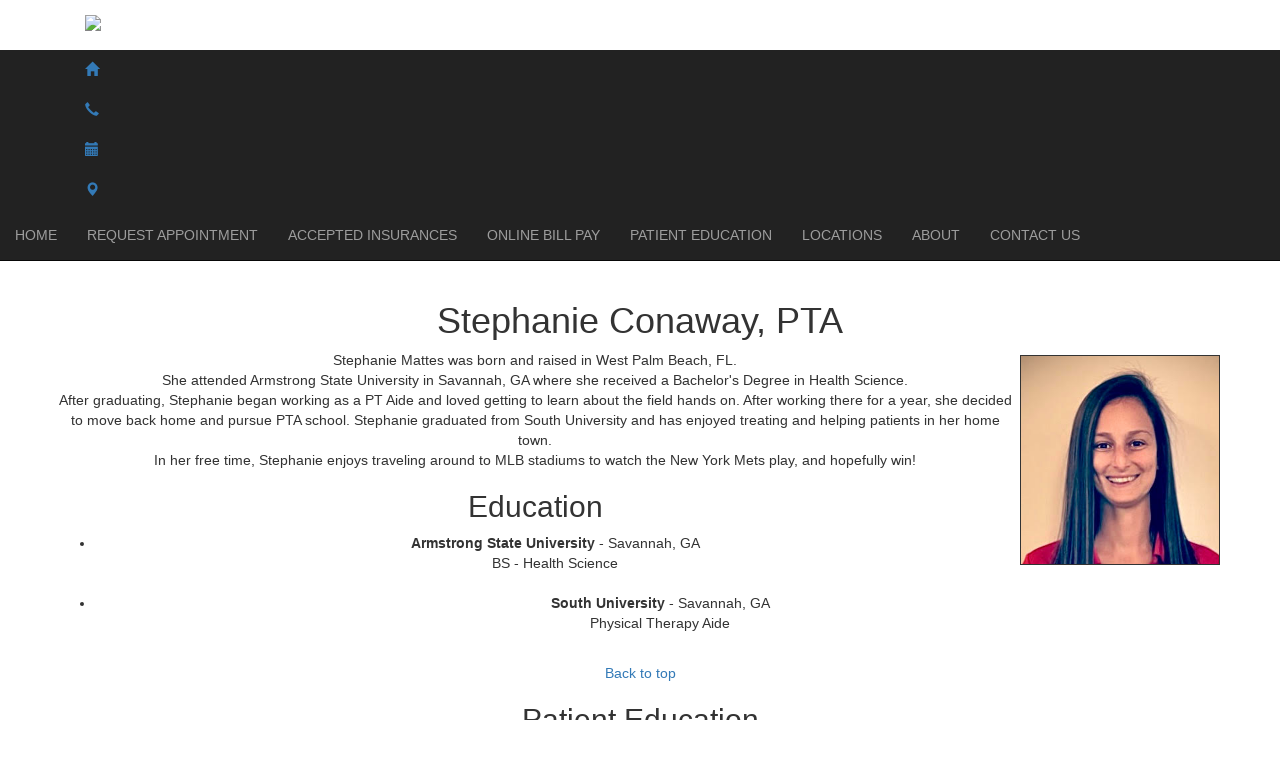

--- FILE ---
content_type: text/html; charset=UTF-8
request_url: https://www.meddiagnosticrehab.co/stephanie-mattes-pt-aide.php
body_size: 30947
content:
<!DOCTYPE html>
<!--[if IE]><![endif]--><html lang="en">
<head>
<meta http-equiv="content-type" content="text/html; charset=UTF-8">
<!--[if lt IE 9]><script src="//html5shiv.googlecode.com/svn/trunk/html5.js"></script><![endif]--><title>Stephanie Mattes PT Aide | Physical Medicine and Rehabilitation | Med Diagnostic</title>
<link rel="icon" type="image/x-icon" href="https://www.meddiagnosticrehab.co/favicon.ico">
<meta name="description" content="Stephanie Mattes was born and raised in West Palm Beach, FL.She attended Armstrong State University in Savannah, GA where she received a Bache">
<meta name="keywords" content="">
<link rel="canonical" href="https://www.meddiagnosticrehab.co/stephanie-mattes-pt-aide.php">
<meta name="viewport" content="width=device-width, initial-scale=1, minimum-scale=1, maximum-scale=1, user-scalable=no">
<meta name="apple-mobile-web-app-capable" content="yes">
<link rel="stylesheet" href="https://fonts.googleapis.com/css?family=Allura">
<link rel="stylesheet" href="https://fonts.googleapis.com/css?family=Josefin+Sans">
<link rel="stylesheet" href="https://fonts.googleapis.com/css?family=EB+Garamond">
<link rel="stylesheet" href="https://maxcdn.bootstrapcdn.com/bootstrap/3.3.7/css/bootstrap.min.css">
<link type="text/css" rel="stylesheet" href="https://sitebuilder.dr-leonardo.com/leonardo_design_files/leonardo_tmpls/PotatoRifle/assets/css/style.css">
<link type="text/css" rel="stylesheet" href="https://sitebuilder.dr-leonardo.com/leonardo_design_files/leonardo_tmpls/PotatoRifle/assets/css/responsive.css">
<style>
            .cke_editable.cke_display_version_check:before {
                content: "" !important;
                opacity: 0 !important;
                margin: 0 !important;
                padding: 0 !important;
            }
        </style>
<style type="text/css">
    </style>
</head>
<body>

<div>
	<div class="logo-adr-bx mbl-hdr">
		<div class="wrapper">
		<div class="container container-pad ">
			<div class="navbar-header full-header">
			  <a class="navbar-brand logo text-center" href="#">
			<img class="pull-left" src="https://sitebuilder.dr-leonardo.com//usermedia/90913-aefc6bb4b4e63c6f9fa95fd2e5b5ecf0.png"></a>

			  <div id="social-media-top">
			  </div>

			  <div id="address" class="pull-right">
				<address>
				<p class="tel"><span class="glyphicon glyphicon-earphone earphone hidden-sm hidden-md hidden-lg"></span> </p>
				<a class="adr a_contact_us"> <br>,  </a>
				</address>
			  </div>
			</div>
		</div>
		</div>
	</div>

	<header class="hidden-xs"><div class="bnr">
			<div class="container container-pad">
			</div>
		</div>

	</header><div class="top-nav top-nav-inner">
	<nav class="full-header navbar navbar-inverse navbar-static-top marginBottom-0" role="navigation"><div class="text-center nav-bg">
				<div class="container mov-bg container-pad">
					<button type="button" class="navbar-toggle" data-toggle="collapse" data-target="#navbar-collapse-1">
									<span class="icon-bar"></span>
									<span class="icon-bar"></span>
									<span class="icon-bar"></span>
					</button>
					<ul class="nav navbar-left quick-icons-mbl">
<li><a href="index.php"><span class="glyphicon glyphicon-home"></span></a></li>
						<li><a href="tel:"><span class="glyphicon glyphicon-earphone"></span></a></li>
					            <li>
					                <a href="contact-us.php"><span class="glyphicon glyphicon-calendar"></span></a>
					            </li>
						<li><a href="https://sitebuilder.dr-leonardo.com/editor/build/1"><span class="glyphicon glyphicon-map-marker"></span></a></li>
					</ul>
</div>
				<div class="collapse navbar-collapse" id="navbar-collapse-1">
							 <ul class="nav navbar-nav custom-nav">
<li page_type="1"><a href="index.php" data-linkid="68863">HOME</a></li>
<li page_type="15"><a href="request-appointment.php" data-linkid="244334">REQUEST APPOINTMENT</a></li>
<li page_type="11"><a href="accepted-insurances.php" data-linkid="69020">ACCEPTED INSURANCES</a></li>
<li page_type="15"><a href="online-bill-pay.php" data-linkid="69022">ONLINE BILL PAY</a></li>
<li page_type="24" class="dropdown">
<a href="#" class="dropdown-toggle">PATIENT EDUCATION</a><ul class="dropdown-menu">
<li page_type="4"><a href="physical-therapy-for-arthritis.php" data-linkid="68872">PHYSICAL THERAPY FOR ARTHRITIS</a></li>
<li page_type="4"><a href="range-of-motion-exercises.php" data-linkid="68874">RANGE OF MOTION EXERCISES</a></li>
<li page_type="4"><a href="hydrotherapy.php" data-linkid="68876">HYDROTHERAPY</a></li>
<li page_type="4"><a href="active-release-technique.php" data-linkid="68877">ACTIVE RELEASE TECHNIQUE®</a></li>
<li page_type="4"><a href="intradiscal-electrothermal-therapy.php" data-linkid="68879">INTRADISCAL ELECTROTHERMAL THERAPY</a></li>
<li page_type="4"><a href="gait-analysis.php" data-linkid="68880">GAIT ANALYSIS </a></li>
<li page_type="4"><a href="rehabilitation-for-rotator-cuff-injury.php" data-linkid="68881">REHABILITATION FOR ROTATOR CUFF INJURY</a></li>
<li page_type="4"><a href="rehabilitation-for-a-torn-meniscus.php" data-linkid="68882">REHABILITATION FOR A TORN MENISCUS</a></li>
<li page_type="4"><a href="rehabilitation-for-spinal-conditions.php" data-linkid="68883">REHABILITATION FOR SPINAL CONDITIONS</a></li>
<li page_type="4"><a href="rehabilitation-for-lateral-epicondylitis.php" data-linkid="68884">REHABILITATION FOR LATERAL EPICONDYLITIS</a></li>
<li page_type="4"><a href="rehabilitation-for-bursitis.php" data-linkid="68885">REHABILITATION FOR BURSITIS</a></li>
<li page_type="4"><a href="rehabilitation-for-anterior-cruciate-ligament-injury.php" data-linkid="68886">REHABILITATION FOR ANTERIOR CRUCIATE LIGAMENT INJURY</a></li>
<li page_type="4"><a href="rehabilitation-for-whiplash.php" data-linkid="68887">REHABILITATION FOR WHIPLASH</a></li>
<li page_type="4"><a href="rehabilitation-for-amputees.php" data-linkid="68888">REHABILITATION FOR AMPUTEES</a></li>
<li page_type="4"><a href="rehabilitation-after-knee-arthroplasty.php" data-linkid="68889">REHABILITATION AFTER KNEE ARTHROPLASTY</a></li>
<li page_type="4"><a href="rehabilitation-after-hip-arthroplasty.php" data-linkid="68890">REHABILITATION AFTER HIP ARTHROPLASTY</a></li>
<li page_type="4"><a href="physical-therapy-for-shoulder-conditions.php" data-linkid="68891">PHYSICAL THERAPY FOR SHOULDER CONDITIONS</a></li>
<li page_type="4"><a href="physical-therapy-for-ankle-conditions.php" data-linkid="68892">PHYSICAL THERAPY FOR ANKLE CONDITIONS</a></li>
<li page_type="4"><a href="physical-therapy-for-knee-conditions.php" data-linkid="68893">PHYSICAL THERAPY FOR KNEE CONDITIONS</a></li>
<li page_type="4"><a href="physical-therapy-for-fibromyalgia.php" data-linkid="68894">PHYSICAL THERAPY FOR FIBROMYALGIA</a></li>
<li page_type="4"><a href="rehabilitation-after-shoulder-surgery.php" data-linkid="68895">REHABILITATION AFTER SHOULDER SURGERY</a></li>
<li page_type="4"><a href="achilles-tendon-rupture.php" data-linkid="175069">ACHILLES TENDON RUPTURE </a></li>
<li page_type="4"><a href="adhesive-capsulitis.php" data-linkid="175070">ADHESIVE CAPSULITIS</a></li>
<li page_type="4"><a href="anterior-cruciate-ligament-injury.php" data-linkid="175071">ANTERIOR CRUCIATE LIGAMENT INJURY</a></li>
<li page_type="4"><a href="anterior-cruciate-ligament-reconstruction.php" data-linkid="175072">ANTERIOR CRUCIATE LIGAMENT RECONSTRUCTION</a></li>
<li page_type="4"><a href="arthroscopic-rotator-cuff-repair.php" data-linkid="175073">ARTHROSCOPIC ROTATOR CUFF REPAIR </a></li>
<li page_type="4"><a href="carpal-tunnel-syndrome.php" data-linkid="175074">CARPAL TUNNEL SYNDROME</a></li>
<li page_type="4"><a href="elbow-arthroscopy.php" data-linkid="175075">ELBOW ARTHROSCOPY </a></li>
<li page_type="4"><a href="herniated-disc.php" data-linkid="175076">HERNIATED DISC</a></li>
<li page_type="4"><a href="knee-arthroscopy.php" data-linkid="175077">KNEE ARTHROSCOPY </a></li>
<li page_type="4"><a href="laminectomy.php" data-linkid="175078">LAMINECTOMY</a></li>
<li page_type="4"><a href="lateral-epicondylitis.php" data-linkid="175079">LATERAL EPICONDYLITIS</a></li>
<li page_type="4"><a href="meniscus-tear.php" data-linkid="175080">MENISCUS TEAR</a></li>
<li page_type="4"><a href="miniincision-total-knee-replacement.php" data-linkid="175081">MINI-INCISION TOTAL KNEE REPLACEMENT</a></li>
<li page_type="4"><a href="minimally-invasive-total-hip-arthroplasty.php" data-linkid="175082">MINIMALLY INVASIVE TOTAL HIP ARTHROPLASTY</a></li>
<li page_type="4"><a href="osteoarthritis.php" data-linkid="175083">OSTEOARTHRITIS </a></li>
<li page_type="4"><a href="osteoporosis.php" data-linkid="175084">OSTEOPOROSIS </a></li>
<li page_type="4"><a href="physical-therapy.php" data-linkid="175085">PHYSICAL THERAPY </a></li>
<li page_type="4"><a href="scaphoid-fracture.php" data-linkid="175086">SCAPHOID FRACTURE</a></li>
<li page_type="4"><a href="shoulder-arthroplasty.php" data-linkid="175087">SHOULDER ARTHROPLASTY</a></li>
<li page_type="4"><a href="sports-medicine.php" data-linkid="175088">SPORTS MEDICINE </a></li>
<li page_type="4"><a href="total-ankle-arthroplasty.php" data-linkid="175089">TOTAL ANKLE ARTHROPLASTY</a></li>
<li page_type="4"><a href="total-hip-resurfacing.php" data-linkid="175090">TOTAL HIP RESURFACING</a></li>
<li page_type="4"><a href="total-knee-arthroplasty.php" data-linkid="175091">TOTAL KNEE ARTHROPLASTY</a></li>
<li page_type="4"><a href="trigger-finger.php" data-linkid="175092">TRIGGER FINGER</a></li>
<li page_type="4"><a href="unicondylar-knee-arthroplasty.php" data-linkid="175093">UNICONDYLAR KNEE ARTHROPLASTY</a></li>
<li page_type="4"><a href="anatomy-of-the-shoulder.php" data-linkid="175132">ANATOMY OF THE SHOULDER</a></li>
<li page_type="4"><a href="anatomy-of-the-elbow.php" data-linkid="175133">ANATOMY OF THE ELBOW</a></li>
<li page_type="4"><a href="ankle-fracture.php" data-linkid="175134">ANKLE FRACTURE</a></li>
<li page_type="4"><a href="ankle-dislocation.php" data-linkid="175135">ANKLE DISLOCATION</a></li>
<li page_type="4"><a href="ankle-ligament-reconstruction.php" data-linkid="175136">ANKLE LIGAMENT RECONSTRUCTION </a></li>
<li page_type="4"><a href="ankle-strain.php" data-linkid="175137">ANKLE STRAIN </a></li>
<li page_type="4"><a href="ankylosing-spondylitis.php" data-linkid="175138">ANKYLOSING SPONDYLITIS </a></li>
<li page_type="4"><a href="anterior-cervical-corpectomy.php" data-linkid="175139">ANTERIOR CERVICAL CORPECTOMY</a></li>
<li page_type="4"><a href="anterior-cervical-discectomy-and-fusion.php" data-linkid="175140">ANTERIOR CERVICAL DISCECTOMY AND FUSION </a></li>
<li page_type="4"><a href="anterior-hip-arthroplasty.php" data-linkid="175141">ANTERIOR HIP ARTHROPLASTY</a></li>
<li page_type="4"><a href="anterior-lumbar-interbody-fusion.php" data-linkid="175142">ANTERIOR LUMBAR INTERBODY FUSION </a></li>
<li page_type="4"><a href="arthritis.php" data-linkid="175143">ARTHRITIS</a></li>
<li page_type="4"><a href="arthritis-surgery.php" data-linkid="175144">ARTHRITIS SURGERY </a></li>
<li page_type="4"><a href="arthrocentesis.php" data-linkid="175145">ARTHROCENTESIS</a></li>
<li page_type="4"><a href="arthrography.php" data-linkid="175146">ARTHROGRAPHY </a></li>
<li page_type="4"><a href="arthroscopic-arthrodesis.php" data-linkid="175147">ARTHROSCOPIC ARTHRODESIS</a></li>
<li page_type="4"><a href="arthroscopic-bankart-repair.php" data-linkid="175148">ARTHROSCOPIC BANKART REPAIR</a></li>
<li page_type="4"><a href="arthroscopic-hamstring-repair.php" data-linkid="175149">ARTHROSCOPIC HAMSTRING REPAIR</a></li>
<li page_type="4"><a href="avascular-necrosis.php" data-linkid="175150">AVASCULAR NECROSIS </a></li>
<li page_type="4"><a href="axial-injections.php" data-linkid="175151">AXIAL INJECTIONS</a></li>
<li page_type="4"><a href="back-pain-prevention.php" data-linkid="175152">BACK PAIN PREVENTION</a></li>
<li page_type="4"><a href="basal-joint-surgery.php" data-linkid="175153">BASAL JOINT SURGERY</a></li>
<li page_type="4"><a href="distal-biceps-repair-and-reconstruction.php" data-linkid="175154">DISTAL BICEPS REPAIR AND RECONSTRUCTION</a></li>
<li page_type="4"><a href="biceps-tendinosis.php" data-linkid="175155">BICEPS TENDINOSIS</a></li>
<li page_type="4"><a href="bilateral-knee-arthroplasty.php" data-linkid="175156">BILATERAL KNEE ARTHROPLASTY</a></li>
<li page_type="4"><a href="osteomalacia.php" data-linkid="175157">OSTEOMALACIA </a></li>
<li page_type="4"><a href="bone-cancer.php" data-linkid="175158">BONE CANCER </a></li>
<li page_type="4"><a href="bone-health.php" data-linkid="175159">BONE HEALTH </a></li>
<li page_type="4"><a href="bone-infections.php" data-linkid="175160">BONE INFECTIONS </a></li>
<li page_type="4"><a href="brachial-plexus-injury.php" data-linkid="175161">BRACHIAL PLEXUS INJURY </a></li>
<li page_type="4"><a href="brachialplexus-nerve-block.php" data-linkid="175162">BRACHIAL-PLEXUS NERVE BLOCK</a></li>
<li page_type="4"><a href="bracing.php" data-linkid="175163">BRACING </a></li>
<li page_type="4"><a href="broken-finger-surgery-open-reduction.php" data-linkid="175164">BROKEN FINGER SURGERY (OPEN REDUCTION)</a></li>
<li page_type="4"><a href="broken-thumb-repair.php" data-linkid="175165">BROKEN THUMB REPAIR</a></li>
<li page_type="4"><a href="bunions.php" data-linkid="175166">BUNIONS </a></li>
<li page_type="4"><a href="bursal-sac-injections.php" data-linkid="175167">BURSAL SAC INJECTIONS</a></li>
<li page_type="4"><a href="bursitis.php" data-linkid="175168">BURSITIS </a></li>
<li page_type="4"><a href="calf-muscle-strain.php" data-linkid="175169">CALF MUSCLE STRAIN </a></li>
<li page_type="4"><a href="cam-impingement.php" data-linkid="175170">CAM IMPINGEMENT</a></li>
<li page_type="4"><a href="carpal-tunnel-injections.php" data-linkid="175171">CARPAL TUNNEL INJECTIONS</a></li>
<li page_type="4"><a href="carpal-tunnel-release.php" data-linkid="175172">CARPAL TUNNEL RELEASE </a></li>
<li page_type="4"><a href="mosiacplasty.php" data-linkid="175173">MOSIACPLASTY</a></li>
<li page_type="4"><a href="cartilage-defects.php" data-linkid="175174">CARTILAGE DEFECTS</a></li>
<li page_type="4"><a href="casting-for-uncomplicated-fractures.php" data-linkid="175175">CASTING FOR UNCOMPLICATED FRACTURES </a></li>
<li page_type="4"><a href="cauda-equina.php" data-linkid="175176">CAUDA EQUINA</a></li>
<li page_type="4"><a href="cavovarus-foot-deformity.php" data-linkid="175177">CAVOVARUS FOOT DEFORMITY</a></li>
<li page_type="4"><a href="cervical-fracture.php" data-linkid="175178">CERVICAL FRACTURE </a></li>
<li page_type="4"><a href="cervical-fusion.php" data-linkid="175179">CERVICAL FUSION </a></li>
<li page_type="4"><a href="cervical-laminectomy.php" data-linkid="175180">CERVICAL LAMINECTOMY</a></li>
<li page_type="4"><a href="cervical-medialbranch-block.php" data-linkid="175181">CERVICAL MEDIAL-BRANCH BLOCK</a></li>
<li page_type="4"><a href="cervical-percutaneous-discectomy.php" data-linkid="175182">CERVICAL PERCUTANEOUS DISCECTOMY</a></li>
<li page_type="4"><a href="cervical-radiculopathy.php" data-linkid="175183">CERVICAL RADICULOPATHY</a></li>
<li page_type="4"><a href="cervical-tumor-resection.php" data-linkid="175184">CERVICAL TUMOR RESECTION</a></li>
<li page_type="4"><a href="chiari-malformation.php" data-linkid="175185">CHIARI MALFORMATION</a></li>
<li page_type="4"><a href="chronic-ankle-instability.php" data-linkid="175186">CHRONIC ANKLE INSTABILITY </a></li>
<li page_type="4"><a href="chronic-spasticity.php" data-linkid="175187">CHRONIC SPASTICITY</a></li>
<li page_type="4"><a href="clavicle-fracture.php" data-linkid="175188">CLAVICLE FRACTURE</a></li>
<li page_type="4"><a href="claw-foot.php" data-linkid="175189">CLAW FOOT</a></li>
<li page_type="4"><a href="clubfoot.php" data-linkid="175190">CLUBFOOT </a></li>
<li page_type="4"><a href="coccydynia.php" data-linkid="175191">COCCYDYNIA </a></li>
<li page_type="4"><a href="colles-fracture.php" data-linkid="175192">COLLES' FRACTURE </a></li>
<li page_type="4"><a href="comparison-of-methadone-to-suboxone-sublingual-film.php" data-linkid="175193">COMPARISON OF METHADONE TO SUBOXONE® SUBLINGUAL FILM</a></li>
<li page_type="4"><a href="concussion.php" data-linkid="175194">CONCUSSION </a></li>
<li page_type="4"><a href="congenital-foot-deformities.php" data-linkid="175195">CONGENITAL FOOT DEFORMITIES</a></li>
<li page_type="4"><a href="continuous-passive-motion-machines.php" data-linkid="175196">CONTINUOUS PASSIVE MOTION MACHINES </a></li>
<li page_type="4"><a href="corticosteroid-injections.php" data-linkid="175197">CORTICOSTEROID INJECTIONS</a></li>
<li page_type="4"><a href="cortisone-injections.php" data-linkid="175198">CORTISONE INJECTIONS</a></li>
<li page_type="4"><a href="customfit-total-knee-arthroplasty.php" data-linkid="175199">CUSTOM-FIT TOTAL KNEE ARTHROPLASTY</a></li>
<li page_type="4"><a href="da-vinci-surgical-system.php" data-linkid="175200">DA VINCI® SURGICAL SYSTEM</a></li>
<li page_type="4"><a href="de-quervains-tenosynovitis.php" data-linkid="175201">DE QUERVAIN'S TENOSYNOVITIS</a></li>
<li page_type="4"><a href="decompression-discectomy.php" data-linkid="175202">DECOMPRESSION DISCECTOMY</a></li>
<li page_type="4"><a href="degenerated-discs.php" data-linkid="175203">DEGENERATED DISCS</a></li>
<li page_type="4"><a href="dexa-scan.php" data-linkid="175204">DEXA SCAN</a></li>
<li page_type="4"><a href="discogram.php" data-linkid="175205">DISCOGRAM </a></li>
<li page_type="4"><a href="dislocated-elbow.php" data-linkid="175206">DISLOCATED ELBOW</a></li>
<li page_type="4"><a href="distal-radius-fracture.php" data-linkid="175207">DISTAL RADIUS FRACTURE </a></li>
<li page_type="4"><a href="distal-realignment-of-the-knee.php" data-linkid="175208">DISTAL REALIGNMENT OF THE KNEE</a></li>
<li page_type="4"><a href="dupuytrens-contracture.php" data-linkid="175209">DUPUYTREN'S CONTRACTURE</a></li>
<li page_type="4"><a href="elbow-arthritis.php" data-linkid="175210">ELBOW ARTHRITIS</a></li>
<li page_type="4"><a href="elbow-arthrotomy.php" data-linkid="175211">ELBOW ARTHROTOMY</a></li>
<li page_type="4"><a href="enthesopathy.php" data-linkid="175212">ENTHESOPATHY</a></li>
<li page_type="4"><a href="entrapped-nerve-hydrodissection.php" data-linkid="175213">ENTRAPPED NERVE HYDRODISSECTION</a></li>
<li page_type="4"><a href="epidural-steroid-injections.php" data-linkid="175214">EPIDURAL STEROID INJECTIONS </a></li>
<li page_type="4"><a href="exercise-programs-for-seniors.php" data-linkid="175215">EXERCISE PROGRAMS FOR SENIORS</a></li>
<li page_type="4"><a href="external-fixation.php" data-linkid="175216">EXTERNAL FIXATION </a></li>
<li page_type="4"><a href="facet-joint-syndrome.php" data-linkid="175217">FACET JOINT SYNDROME</a></li>
<li page_type="4"><a href="facetjoint-injections.php" data-linkid="175218">FACET-JOINT INJECTIONS</a></li>
<li page_type="4"><a href="femur-fracture.php" data-linkid="175219">FEMUR FRACTURE</a></li>
<li page_type="4"><a href="finger-fracture.php" data-linkid="175220">FINGER FRACTURE</a></li>
<li page_type="4"><a href="fingertip-injury.php" data-linkid="175221">FINGERTIP INJURY</a></li>
<li page_type="4"><a href="flat-feet.php" data-linkid="175222">FLAT FEET</a></li>
<li page_type="4"><a href="flexor-tendon-tear.php" data-linkid="175223">FLEXOR TENDON TEAR</a></li>
<li page_type="4"><a href="fluoroscopy.php" data-linkid="175224">FLUOROSCOPY </a></li>
<li page_type="4"><a href="fluoroscopy-faqs.php" data-linkid="175225">FLUOROSCOPY FAQS</a></li>
<li page_type="4"><a href="toe-fracture.php" data-linkid="175226">TOE FRACTURE</a></li>
<li page_type="4"><a href="foot-drop.php" data-linkid="175227">FOOT DROP</a></li>
<li page_type="4"><a href="foot-nerve-pain.php" data-linkid="175228">FOOT NERVE PAIN </a></li>
<li page_type="4"><a href="foot-sprains-and-strains.php" data-linkid="175229">FOOT SPRAINS AND STRAINS</a></li>
<li page_type="4"><a href="foraminal-stenosis.php" data-linkid="175230">FORAMINAL STENOSIS </a></li>
<li page_type="4"><a href="foraminotomy.php" data-linkid="175231">FORAMINOTOMY </a></li>
<li page_type="4"><a href="fracture-diagnosis-and-care.php" data-linkid="175232">FRACTURE DIAGNOSIS AND CARE</a></li>
<li page_type="4"><a href="functional-capacity-evaluation.php" data-linkid="175233">FUNCTIONAL CAPACITY EVALUATION </a></li>
<li page_type="4"><a href="ganglion-cyst.php" data-linkid="175234">GANGLION CYST</a></li>
<li page_type="4"><a href="hammertoes.php" data-linkid="175235">HAMMERTOES </a></li>
<li page_type="4"><a href="hamstring-injury.php" data-linkid="175236">HAMSTRING INJURY</a></li>
<li page_type="4"><a href="hand-arthritis.php" data-linkid="175237">HAND ARTHRITIS</a></li>
<li page_type="4"><a href="hand-therapy.php" data-linkid="175238">HAND THERAPY</a></li>
<li page_type="4"><a href="cervical-hardware-removal.php" data-linkid="175239">CERVICAL HARDWARE REMOVAL</a></li>
<li page_type="4"><a href="heel-spurs.php" data-linkid="175240">HEEL SPURS</a></li>
<li page_type="4"><a href="hemilaminotomy.php" data-linkid="175241">HEMILAMINOTOMY</a></li>
<li page_type="4"><a href="high-arch-foot.php" data-linkid="175242">HIGH ARCH FOOT </a></li>
<li page_type="4"><a href="hip-dysplasia-in-adults.php" data-linkid="175243">HIP DYSPLASIA IN ADULTS</a></li>
<li page_type="4"><a href="hip-arthroscopy.php" data-linkid="175244">HIP ARTHROSCOPY </a></li>
<li page_type="4"><a href="hip-dysplasia-in-children.php" data-linkid="175245">HIP DYSPLASIA IN CHILDREN </a></li>
<li page_type="4"><a href="hip-fractures.php" data-linkid="175246">HIP FRACTURES </a></li>
<li page_type="4"><a href="hoffmanclayton-procedure.php" data-linkid="175247">HOFFMAN-CLAYTON PROCEDURE</a></li>
<li page_type="4"><a href="hyperbaric-oxygen-therapy.php" data-linkid="175248">HYPERBARIC OXYGEN THERAPY</a></li>
<li page_type="4"><a href="iliotibial-band-syndrome.php" data-linkid="175249">ILIOTIBIAL BAND SYNDROME</a></li>
<li page_type="4"><a href="intoeing.php" data-linkid="175250">IN-TOEING </a></li>
<li page_type="4"><a href="ultrasoundguided-joint-injections.php" data-linkid="175251">ULTRASOUND-GUIDED JOINT INJECTIONS </a></li>
<li page_type="4"><a href="internal-fixation-of-distal-humerus-fractures.php" data-linkid="175252">INTERNAL FIXATION OF DISTAL HUMERUS FRACTURES</a></li>
<li page_type="4"><a href="intramedullary-rodding.php" data-linkid="175253">INTRAMEDULLARY RODDING </a></li>
<li page_type="4"><a href="intraoperative-neurophysiological-monitoring.php" data-linkid="175254">INTRAOPERATIVE NEUROPHYSIOLOGICAL MONITORING</a></li>
<li page_type="4"><a href="intravenous-ketamine-infusion.php" data-linkid="175255">INTRAVENOUS KETAMINE INFUSION</a></li>
<li page_type="4"><a href="joint-reconstruction-and-replacement.php" data-linkid="175256">JOINT RECONSTRUCTION AND REPLACEMENT</a></li>
<li page_type="4"><a href="jones-fracture.php" data-linkid="175257">JONES FRACTURE </a></li>
<li page_type="4"><a href="kinesio-taping.php" data-linkid="175258">KINESIO® TAPING</a></li>
<li page_type="4"><a href="posterior-cruciate-ligament-tears.php" data-linkid="175259">POSTERIOR CRUCIATE LIGAMENT TEARS</a></li>
<li page_type="4"><a href="knee-arthritis.php" data-linkid="175260">KNEE ARTHRITIS</a></li>
<li page_type="4"><a href="kyphosis.php" data-linkid="175261">KYPHOSIS </a></li>
<li page_type="4"><a href="labral-debridement.php" data-linkid="175262">LABRAL DEBRIDEMENT</a></li>
<li page_type="4"><a href="laminoplasty.php" data-linkid="175263">LAMINOPLASTY </a></li>
<li page_type="4"><a href="podiatric-laser-treatments.php" data-linkid="175264">PODIATRIC LASER TREATMENTS</a></li>
<li page_type="4"><a href="lateral-collateral-ligament-sprain.php" data-linkid="175265">LATERAL COLLATERAL LIGAMENT SPRAIN </a></li>
<li page_type="4"><a href="lateral-lumbar-interbody-fusion.php" data-linkid="175266">LATERAL LUMBAR INTERBODY FUSION</a></li>
<li page_type="4"><a href="lisfranc-injury.php" data-linkid="175267">LISFRANC INJURY</a></li>
<li page_type="4"><a href="lower-back-pain.php" data-linkid="175268">LOWER BACK PAIN </a></li>
<li page_type="4"><a href="lumbar-disc-microsurgery.php" data-linkid="175269">LUMBAR DISC MICROSURGERY</a></li>
<li page_type="4"><a href="lumbar-endoscopic-discectomy.php" data-linkid="175270">LUMBAR ENDOSCOPIC DISCECTOMY</a></li>
<li page_type="4"><a href="lumbar-epidural-steroid-injection.php" data-linkid="175271">LUMBAR EPIDURAL STEROID INJECTION</a></li>
<li page_type="4"><a href="lumbar-facetjoint-injections.php" data-linkid="175272">LUMBAR FACET-JOINT INJECTIONS</a></li>
<li page_type="4"><a href="lumbar-percutaneous-discectomy.php" data-linkid="175273">LUMBAR PERCUTANEOUS DISCECTOMY</a></li>
<li page_type="4"><a href="lumbar-puncture.php" data-linkid="175274">LUMBAR PUNCTURE</a></li>
<li page_type="4"><a href="lumbar-sympathetic-nerve-block.php" data-linkid="175275">LUMBAR SYMPATHETIC NERVE BLOCK</a></li>
<li page_type="4"><a href="lymphatic-drainage.php" data-linkid="175276">LYMPHATIC DRAINAGE </a></li>
<li page_type="4"><a href="makoplasty-surgery.php" data-linkid="175277">MAKOPLASTY® SURGERY</a></li>
<li page_type="4"><a href="mallet-finger.php" data-linkid="175278">MALLET FINGER</a></li>
<li page_type="4"><a href="manipulation-under-anesthesia.php" data-linkid="175279">MANIPULATION UNDER ANESTHESIA </a></li>
<li page_type="4"><a href="mckenzie-method.php" data-linkid="175280">MCKENZIE METHOD</a></li>
<li page_type="4"><a href="rehabilitation-for-medial-collateral-ligament-injury.php" data-linkid="175281">REHABILITATION FOR MEDIAL COLLATERAL LIGAMENT INJURY</a></li>
<li page_type="4"><a href="medial-collateral-ligament-sprain.php" data-linkid="175282">MEDIAL COLLATERAL LIGAMENT SPRAIN </a></li>
<li page_type="4"><a href="medial-epicondylitis.php" data-linkid="175283">MEDIAL EPICONDYLITIS</a></li>
<li page_type="4"><a href="meniscal-transplant.php" data-linkid="175284">MENISCAL TRANSPLANT</a></li>
<li page_type="4"><a href="metacarpophalangeal-joint-arthroplasty.php" data-linkid="175285">METACARPOPHALANGEAL JOINT ARTHROPLASTY </a></li>
<li page_type="4"><a href="microdiscectomy.php" data-linkid="175286">MICRODISCECTOMY </a></li>
<li page_type="4"><a href="mixed-connective-tissue-disease.php" data-linkid="175287">MIXED CONNECTIVE TISSUE DISEASE </a></li>
<li page_type="4"><a href="mortons-neuroma.php" data-linkid="175288">MORTON'S NEUROMA </a></li>
<li page_type="4"><a href="myofascial-pain.php" data-linkid="175289">MYOFASCIAL PAIN</a></li>
<li page_type="4"><a href="muscle-cramps.php" data-linkid="175290">MUSCLE CRAMPS</a></li>
<li page_type="4"><a href="myofascial-release.php" data-linkid="175291">MYOFASCIAL RELEASE</a></li>
<li page_type="4"><a href="nerve-conduction-study.php" data-linkid="175292">NERVE CONDUCTION STUDY</a></li>
<li page_type="4"><a href="onsite-xrays.php" data-linkid="175293">ON-SITE X-RAYS</a></li>
<li page_type="4"><a href="open-reduction-internal-fixation-of-the-ankle.php" data-linkid="175294">OPEN REDUCTION INTERNAL FIXATION OF THE ANKLE</a></li>
<li page_type="4"><a href="orthosensor-knee-balancer.php" data-linkid="175295">ORTHOSENSOR KNEE BALANCER</a></li>
<li page_type="4"><a href="orthotics.php" data-linkid="175296">ORTHOTICS</a></li>
<li page_type="4"><a href="osteoarthritis-of-the-ankle.php" data-linkid="175297">OSTEOARTHRITIS OF THE ANKLE</a></li>
<li page_type="4"><a href="osteochondral-allograft-transplantation.php" data-linkid="175298">OSTEOCHONDRAL ALLOGRAFT TRANSPLANTATION</a></li>
<li page_type="4"><a href="osteomyelitis.php" data-linkid="175299">OSTEOMYELITIS </a></li>
<li page_type="4"><a href="osteopenia.php" data-linkid="175300">OSTEOPENIA</a></li>
<li page_type="4"><a href="osteoplasty-for-hip-impingement.php" data-linkid="175301">OSTEOPLASTY FOR HIP IMPINGEMENT</a></li>
<li page_type="4"><a href="pagets-disease-of-bone.php" data-linkid="175302">PAGET'S DISEASE OF BONE</a></li>
<li page_type="4"><a href="patellofemoral-syndrome.php" data-linkid="175303">PATELLOFEMORAL SYNDROME </a></li>
<li page_type="4"><a href="pediatric-physical-therapy.php" data-linkid="175304">PEDIATRIC PHYSICAL THERAPY </a></li>
<li page_type="4"><a href="phantom-limb-pain.php" data-linkid="175305">PHANTOM LIMB PAIN</a></li>
<li page_type="4"><a href="physical-therapy-for-hip-conditions.php" data-linkid="175306">PHYSICAL THERAPY FOR HIP CONDITIONS</a></li>
<li page_type="4"><a href="physical-therapy-for-finger-conditions.php" data-linkid="175307">PHYSICAL THERAPY FOR FINGER CONDITIONS</a></li>
<li page_type="4"><a href="physical-therapy-for-elbow-conditions.php" data-linkid="175308">PHYSICAL THERAPY FOR ELBOW CONDITIONS</a></li>
<li page_type="4"><a href="physical-therapy-for-ischial-tuberosity-bursitis.php" data-linkid="175309">PHYSICAL THERAPY FOR ISCHIAL TUBEROSITY BURSITIS</a></li>
<li page_type="4"><a href="physical-therapy-for-juvenile-rheumatoid-arthritis.php" data-linkid="175310">PHYSICAL THERAPY FOR JUVENILE RHEUMATOID ARTHRITIS</a></li>
<li page_type="4"><a href="physical-therapy-for-muscular-dystrophy.php" data-linkid="175311">PHYSICAL THERAPY FOR MUSCULAR DYSTROPHY</a></li>
<li page_type="4"><a href="physical-therapy-for-osteonecrosis.php" data-linkid="175312">PHYSICAL THERAPY FOR OSTEONECROSIS</a></li>
<li page_type="4"><a href="physical-therapy-for-rheumatoid-arthritis.php" data-linkid="175313">PHYSICAL THERAPY FOR RHEUMATOID ARTHRITIS</a></li>
<li page_type="4"><a href="physical-therapy-for-wrist-injuries.php" data-linkid="175314">PHYSICAL THERAPY FOR WRIST INJURIES</a></li>
<li page_type="4"><a href="piriformis-syndrome.php" data-linkid="175315">PIRIFORMIS SYNDROME</a></li>
<li page_type="4"><a href="plantar-fasciitis.php" data-linkid="175316">PLANTAR FASCIITIS </a></li>
<li page_type="4"><a href="plateletrich-plasma-injections.php" data-linkid="175317">PLATELET-RICH PLASMA INJECTIONS </a></li>
<li page_type="4"><a href="postlaminectomy-syndrome.php" data-linkid="175318">POST-LAMINECTOMY SYNDROME</a></li>
<li page_type="4"><a href="posterior-cervical-foraminotomy.php" data-linkid="175319">POSTERIOR CERVICAL FORAMINOTOMY</a></li>
<li page_type="4"><a href="posterior-cervical-fusion.php" data-linkid="175320">POSTERIOR CERVICAL FUSION</a></li>
<li page_type="4"><a href="posterior-lumbar-interbody-fusion.php" data-linkid="175321">POSTERIOR LUMBAR INTERBODY FUSION</a></li>
<li page_type="4"><a href="posterior-tibial-tendon-dysfunction.php" data-linkid="175322">POSTERIOR TIBIAL TENDON DYSFUNCTION</a></li>
<li page_type="4"><a href="prolotherapy.php" data-linkid="175323">PROLOTHERAPY</a></li>
<li page_type="4"><a href="prolozone-therapy.php" data-linkid="175324">PROLOZONE THERAPY</a></li>
<li page_type="4"><a href="quadricep-tendon-tear.php" data-linkid="175325">QUADRICEP TENDON TEAR</a></li>
<li page_type="4"><a href="radial-head-fracture.php" data-linkid="175326">RADIAL HEAD FRACTURE</a></li>
<li page_type="4"><a href="radial-tunnel-injections.php" data-linkid="175327">RADIAL TUNNEL INJECTIONS</a></li>
<li page_type="4"><a href="radiofrequency-neurotomy.php" data-linkid="175328">RADIOFREQUENCY NEUROTOMY</a></li>
<li page_type="4"><a href="radiofrequency-rhizotomy.php" data-linkid="175329">RADIOFREQUENCY RHIZOTOMY</a></li>
<li page_type="4"><a href="range-of-motion-testing.php" data-linkid="175330">RANGE OF MOTION TESTING</a></li>
<li page_type="4"><a href="raynauds-phenomenon.php" data-linkid="175331">RAYNAUD'S PHENOMENON </a></li>
<li page_type="4"><a href="reconstructive-foot-surgery.php" data-linkid="175332">RECONSTRUCTIVE FOOT SURGERY </a></li>
<li page_type="4"><a href="rehabilitation-after-a-meniscus-tear.php" data-linkid="175333">REHABILITATION AFTER A MENISCUS TEAR</a></li>
<li page_type="4"><a href="rehabilitation-after-ankle-fracture.php" data-linkid="175334">REHABILITATION AFTER ANKLE FRACTURE</a></li>
<li page_type="4"><a href="rehabilitation-after-femur-fracture.php" data-linkid="175335">REHABILITATION AFTER FEMUR FRACTURE</a></li>
<li page_type="4"><a href="rehabilitation-after-hand-surgery.php" data-linkid="175336">REHABILITATION AFTER HAND SURGERY</a></li>
<li page_type="4"><a href="rehabilitation-after-hip-surgery.php" data-linkid="175337">REHABILITATION AFTER HIP SURGERY</a></li>
<li page_type="4"><a href="rehabilitation-after-meniscal-transplant.php" data-linkid="175338">REHABILITATION AFTER MENISCAL TRANSPLANT</a></li>
<li page_type="4"><a href="rehabilitation-after-radial-head-surgery.php" data-linkid="175339">REHABILITATION AFTER RADIAL HEAD SURGERY</a></li>
<li page_type="4"><a href="rehabilitation-after-tibial-osteotomy.php" data-linkid="175340">REHABILITATION AFTER TIBIAL OSTEOTOMY</a></li>
<li page_type="4"><a href="rehabilitation-after-ulnar-collateral-ligament-reconstruction.php" data-linkid="175341">REHABILITATION AFTER ULNAR COLLATERAL LIGAMENT RECONSTRUCTION</a></li>
<li page_type="4"><a href="rehabilitation-for-a-hamstring-injury.php" data-linkid="175342">REHABILITATION FOR A HAMSTRING INJURY</a></li>
<li page_type="4"><a href="rehabilitation-for-achilles-tendon-rupture.php" data-linkid="175343">REHABILITATION FOR ACHILLES TENDON RUPTURE</a></li>
<li page_type="4"><a href="rehabilitation-for-achilles-tendonitis.php" data-linkid="175344">REHABILITATION FOR ACHILLES TENDONITIS</a></li>
<li page_type="4"><a href="rehabilitation-for-adhesive-capsulitis.php" data-linkid="175345">REHABILITATION FOR ADHESIVE CAPSULITIS</a></li>
<li page_type="4"><a href="rehabilitation-for-calf-muscle-strain.php" data-linkid="175346">REHABILITATION FOR CALF MUSCLE STRAIN</a></li>
<li page_type="4"><a href="rehabilitation-for-carpal-tunnel-syndrome.php" data-linkid="175347">REHABILITATION FOR CARPAL TUNNEL SYNDROME</a></li>
<li page_type="4"><a href="rehabilitation-for-foot-conditions.php" data-linkid="175348">REHABILITATION FOR FOOT CONDITIONS</a></li>
<li page_type="4"><a href="rehabilitation-for-hip-dysplasia.php" data-linkid="175349">REHABILITATION FOR HIP DYSPLASIA</a></li>
<li page_type="4"><a href="rehabilitation-for-iliotibial-band-syndrome.php" data-linkid="175350">REHABILITATION FOR ILIOTIBIAL BAND SYNDROME</a></li>
<li page_type="4"><a href="rehabilitation-for-patellofemoral-syndrome.php" data-linkid="175351">REHABILITATION FOR PATELLOFEMORAL SYNDROME</a></li>
<li page_type="4"><a href="rehabilitation-for-shin-splints.php" data-linkid="175352">REHABILITATION FOR SHIN SPLINTS</a></li>
<li page_type="4"><a href="rehabilitation-for-shoulder-fracture.php" data-linkid="175353">REHABILITATION FOR SHOULDER FRACTURE</a></li>
<li page_type="4"><a href="rehabilitation-for-tarsal-tunnel-syndrome.php" data-linkid="175354">REHABILITATION FOR TARSAL TUNNEL SYNDROME</a></li>
<li page_type="4"><a href="rehabilitation-for-trigger-finger.php" data-linkid="175355">REHABILITATION FOR TRIGGER FINGER</a></li>
<li page_type="4"><a href="rehabilitation-for-wrist-fracture.php" data-linkid="175356">REHABILITATION FOR WRIST FRACTURE</a></li>
<li page_type="4"><a href="revision-knee-surgery.php" data-linkid="175357">REVISION KNEE SURGERY</a></li>
<li page_type="4"><a href="revision-spinal-surgery.php" data-linkid="175358">REVISION SPINAL SURGERY</a></li>
<li page_type="4"><a href="rheumatoid-arthritis.php" data-linkid="175359">RHEUMATOID ARTHRITIS </a></li>
<li page_type="4"><a href="juvenile-rheumatoid-arthritis.php" data-linkid="175360">JUVENILE RHEUMATOID ARTHRITIS </a></li>
<li page_type="4"><a href="rheumatoid-arthritis-foot-deformity.php" data-linkid="175361">RHEUMATOID ARTHRITIS FOOT DEFORMITY</a></li>
<li page_type="4"><a href="sacroiliac-joint-dysfunction.php" data-linkid="175362">SACROILIAC JOINT DYSFUNCTION </a></li>
<li page_type="4"><a href="sacroiliacjoint-steroid-injections.php" data-linkid="175363">SACROILIAC-JOINT STEROID INJECTIONS</a></li>
<li page_type="4"><a href="scoliosis.php" data-linkid="175364">SCOLIOSIS </a></li>
<li page_type="4"><a href="sesamoditis.php" data-linkid="175365">SESAMODITIS </a></li>
<li page_type="4"><a href="shin-splints.php" data-linkid="175366">SHIN SPLINTS </a></li>
<li page_type="4"><a href="shoulder-arthroscopy.php" data-linkid="175367">SHOULDER ARTHROSCOPY </a></li>
<li page_type="4"><a href="shoulder-fractures.php" data-linkid="175368">SHOULDER FRACTURES</a></li>
<li page_type="4"><a href="shoulder-impingement.php" data-linkid="175369">SHOULDER IMPINGEMENT </a></li>
<li page_type="4"><a href="shoulder-instability.php" data-linkid="175370">SHOULDER INSTABILITY</a></li>
<li page_type="4"><a href="shoulder-labral-repair.php" data-linkid="175371">SHOULDER LABRAL REPAIR</a></li>
<li page_type="4"><a href="shoulder-osteoarthritis.php" data-linkid="175372">SHOULDER OSTEOARTHRITIS</a></li>
<li page_type="4"><a href="sjogrens-syndrome.php" data-linkid="175373">SJOGREN'S SYNDROME </a></li>
<li page_type="4"><a href="slap-lesion.php" data-linkid="175374">SLAP LESION</a></li>
<li page_type="4"><a href="slap-lesion-repair.php" data-linkid="175375">SLAP LESION REPAIR</a></li>
<li page_type="4"><a href="snapping-hip.php" data-linkid="175376">SNAPPING HIP </a></li>
<li page_type="4"><a href="spect-scan.php" data-linkid="175377">SPECT SCAN</a></li>
<li page_type="4"><a href="spinal-cord-stimulation-scs.php" data-linkid="175378">SPINAL CORD STIMULATION (SCS)</a></li>
<li page_type="4"><a href="spinal-decompression.php" data-linkid="175379">SPINAL DECOMPRESSION </a></li>
<li page_type="4"><a href="spinal-infusion-system.php" data-linkid="175380">SPINAL INFUSION SYSTEM</a></li>
<li page_type="4"><a href="spinal-instability.php" data-linkid="175381">SPINAL INSTABILITY</a></li>
<li page_type="4"><a href="spinal-stenosis.php" data-linkid="175382">SPINAL STENOSIS</a></li>
<li page_type="4"><a href="splint-placement.php" data-linkid="175383">SPLINT PLACEMENT</a></li>
<li page_type="4"><a href="spondylolisthesis.php" data-linkid="175384">SPONDYLOLISTHESIS</a></li>
<li page_type="4"><a href="steroid-injections-for-arthritis.php" data-linkid="175385">STEROID INJECTIONS FOR ARTHRITIS</a></li>
<li page_type="4"><a href="stress-fracture.php" data-linkid="175386">STRESS FRACTURE</a></li>
<li page_type="4"><a href="subacromial-decompression.php" data-linkid="175387">SUBACROMIAL DECOMPRESSION</a></li>
<li page_type="4"><a href="subacute-inpatient-rehabilitation.php" data-linkid="175388">SUBACUTE INPATIENT REHABILITATION</a></li>
<li page_type="4"><a href="sympatheticnerve-blocks.php" data-linkid="175389">SYMPATHETIC-NERVE BLOCKS</a></li>
<li page_type="4"><a href="tendinosis.php" data-linkid="175390">TENDINOSIS</a></li>
<li page_type="4"><a href="tendon-transfer-in-the-hand.php" data-linkid="175391">TENDON TRANSFER IN THE HAND</a></li>
<li page_type="4"><a href="tibial-plateau-fracture.php" data-linkid="175392">TIBIAL PLATEAU FRACTURE </a></li>
<li page_type="4"><a href="total-wrist-replacement.php" data-linkid="175393">TOTAL WRIST REPLACEMENT </a></li>
<li page_type="4"><a href="transforaminal-injection.php" data-linkid="175394">TRANSFORAMINAL INJECTION </a></li>
<li page_type="4"><a href="triceps-injuries.php" data-linkid="175395">TRICEPS INJURIES</a></li>
<li page_type="4"><a href="triggerpoint-injections.php" data-linkid="175396">TRIGGER-POINT INJECTIONS</a></li>
<li page_type="4"><a href="turf-toe.php" data-linkid="175397">TURF TOE </a></li>
<li page_type="4"><a href="ulna-fracture.php" data-linkid="175398">ULNA FRACTURE</a></li>
<li page_type="4"><a href="ulnar--neuropathy.php" data-linkid="175399">ULNAR  NEUROPATHY</a></li>
<li page_type="4"><a href="ulnar-collateral-ligament-reconstruction.php" data-linkid="175400">ULNAR COLLATERAL LIGAMENT RECONSTRUCTION </a></li>
<li page_type="4"><a href="valgusextension-overload.php" data-linkid="175401">VALGUS-EXTENSION OVERLOAD</a></li>
<li page_type="4"><a href="vertebral-corpectomy.php" data-linkid="175402">VERTEBRAL CORPECTOMY </a></li>
<li page_type="4"><a href="vertebral-subluxation.php" data-linkid="175403">VERTEBRAL SUBLUXATION </a></li>
<li page_type="4"><a href="vertebral-tumors.php" data-linkid="175404">VERTEBRAL TUMORS </a></li>
<li page_type="4"><a href="viscosupplementation.php" data-linkid="175405">VISCOSUPPLEMENTATION</a></li>
<li page_type="4"><a href="vitamin-d.php" data-linkid="175406">VITAMIN D</a></li>
<li page_type="4"><a href="waterproof-casting.php" data-linkid="175407">WATERPROOF CASTING </a></li>
<li page_type="4"><a href="whiplash.php" data-linkid="175408">WHIPLASH </a></li>
<li page_type="4"><a href="workers-compensation.php" data-linkid="175409">WORKERS' COMPENSATION</a></li>
<li page_type="4"><a href="wrist-arthroscopy.php" data-linkid="175410">WRIST ARTHROSCOPY </a></li>
<li page_type="4"><a href="wrist-sprain.php" data-linkid="175411">WRIST SPRAIN </a></li>
</ul>
</li>
<li page_type="7" class="dropdown">
<a href="#" class="dropdown-toggle">LOCATIONS</a><ul class="dropdown-menu">
<li page_type="28"><a href="med-diagnostic-rehab-of-south-florida-350-n-pine-island-rd.php" data-linkid="175055">MED DIAGNOSTIC REHAB PLANTATION 8120 W BROWARD BLVD.</a></li>
<li page_type="28"><a href="mdr-rehab-4800-linton-blvd.php" data-linkid="273288">MDR REHAB 4800 LINTON BLVD.</a></li>
<li page_type="28"><a href="advantage-medical-5400-n-federal-hwy_1.php" data-linkid="228304">ADVANTAGE MEDICAL 5400 N FEDERAL HWY</a></li>
<li page_type="28"><a href="mdr-rehab-2900-n-military-tr.php" data-linkid="228305">MDR REHAB 4800 LINTON BLVD.</a></li>
<li page_type="28"><a href="advantage-medical-5301-n-dixie-hwy_3.php" data-linkid="228344">ADVANTAGE MEDICAL 5301 N DIXIE HWY.</a></li>
<li page_type="28"><a href="advantage-medical-4700-sheridan-street_1.php" data-linkid="228379">ADVANTAGE MEDICAL 4700 SHERIDAN STREET</a></li>
<li page_type="28"><a href="mdr-rehab-1786-nw-2ndave_3.php" data-linkid="228390">MDR REHAB 1786 NW 2ND AVE</a></li>
<li page_type="28"><a href="donner-physical-therapyplantation-8040-peters-rd.php" data-linkid="175064">DONNER PHYSICAL THERAPY-PLANTATION 8040 PETERS RD</a></li>
<li page_type="28"><a href="meddiagnostics-rehab-of-south-florida--4800-nw-2nd-avenue.php" data-linkid="68906">MED DIAGNOSTICS REHAB 2462 N FEDERAL HWY</a></li>
<li page_type="28"><a href="witcorf-bay-harbor-islands-1085-kane-concourse.php" data-linkid="175094">WITCORF BAY HARBOR ISLANDS 1085 KANE CONCOURSE</a></li>
<li page_type="28"><a href="meddiagnostic-rehab-of-south-florida--8190-jog-road.php" data-linkid="68907">ELITE THERAPY INSTITUTE BOYNTON BEACH 8190 JOG ROAD</a></li>
<li page_type="28"><a href="mdr-rehab--601-north-congresst-avenue.php" data-linkid="68910">MDR REHAB DELRAY BEACH 601 NORTH CONGRESS AVENUE</a></li>
</ul>
</li>
<li page_type="15" class="dropdown">
<a href="#" class="dropdown-toggle">ABOUT</a><ul class="dropdown-menu">
<li page_type="3"><a href="about-us.php" data-linkid="68864">ABOUT US</a></li>
<li page_type="19"><a href="patient-information.php" data-linkid="68866">OFFICE POLICIES</a></li>
<li page_type="10" class="dropdown dropdown-submenu">
<a href="#" data-toggle="dropdown" class="dropdown-toggle">OUR STAFF</a><ul class="dropdown-menu">
<li page_type="16"><a href="richard-hoffman-president.php" data-linkid="69344">RICHARD HOFFMAN OWNER, PRESIDENT</a></li>
<li page_type="16"><a href="erin-negrea-mpt.php" data-linkid="176743">ERIN NEGREA MPT</a></li>
<li page_type="16"><a href="nancy-reyes-lpta.php" data-linkid="176517">NANCY REYES LPTA</a></li>
<li page_type="16"><a href="david-adames-pta-lmt.php" data-linkid="69348">DAVID ADAMES PTA LMT</a></li>
<li page_type="16"><a href="evelyn-ardon-pt-dptcomtcktp.php" data-linkid="176136">EVELYN ARDON PT, DPT, COMT, CKTP</a></li>
<li page_type="16"><a href="ricardo-atti-dpt.php" data-linkid="176435">RICARDO ATTI DPT</a></li>
<li page_type="16"><a href="julie-berk-pt.php" data-linkid="175692">JULIE BERK PT</a></li>
<li page_type="16"><a href="phyllis-berkheimer-lpta.php" data-linkid="176434">PHYLLIS BERKHEIMER LPTA</a></li>
<li page_type="16"><a href="joseph-bernreuter-dpt-nasm-pt.php" data-linkid="69358">JOSEPH BERNREUTER DPT NASM PT</a></li>
<li page_type="16"><a href="jessica-briganti-lpta.php" data-linkid="176134">JESSICA BRIGANTI LPTA</a></li>
<li page_type="16"><a href="pamela-brosky-mpt.php" data-linkid="69346">PAMELA BROSKY MPT</a></li>
<li page_type="16"><a href="claudia-coba-dpt.php" data-linkid="69347">CLAUDIA COBA DPT</a></li>
<li page_type="16"><a href="geoffrey-collie-lpta.php" data-linkid="176140">GEOFFREY COLLIE LPTA</a></li>
<li page_type="16"><a href="tara-costa-lpta-lmt.php" data-linkid="176432">TARA COSTA LPTA, LMT</a></li>
<li page_type="16"><a href="jamie-courbanou-dpt.php" data-linkid="175690">JAMIE COURBANOU DPT</a></li>
<li page_type="16"><a href="jerry-coverdale-otd-otl-cht.php" data-linkid="176249">JERRY COVERDALE OTD, OT/L, CHT</a></li>
<li page_type="16"><a href="matt-donner-mpt.php" data-linkid="176247">MATT DONNER MPT</a></li>
<li page_type="16"><a href="stacy-donner-mpt.php" data-linkid="176248">STACY DONNER MPT</a></li>
<li page_type="16"><a href="alex-gonzalez-otr-hand-specialist.php" data-linkid="176135">ALEX GONZALEZ OTR, HAND SPECIALIST</a></li>
<li page_type="16"><a href="carla-gonzalez-lpta.php" data-linkid="176508">CARLA GONZALEZ LPTA</a></li>
<li page_type="16"><a href="jared-grunwald-lpta.php" data-linkid="176436">JARED GRUNWALD LPTA</a></li>
<li page_type="16"><a href="melissa-hochman-pt-dpt.php" data-linkid="175903">MELISSA HOCHMAN PT, DPT</a></li>
<li page_type="16"><a href="emad-iraq-pta.php" data-linkid="175701">EMAD IRAQ PTA</a></li>
<li page_type="16"><a href="anthony-izzo-lpta.php" data-linkid="176227">ANTHONY IZZO LPTA</a></li>
<li page_type="16"><a href="joshua-llopiz-dpt.php" data-linkid="176141">JOSHUA LLOPIZ DPT</a></li>
<li page_type="16"><a href="stephanie-mattes-pt-aide.php" data-linkid="175691">STEPHANIE MATTES PTA</a></li>
<li page_type="16"><a href="michelle-mercader-pta.php" data-linkid="69353">MICHELLE MERCADER PTA</a></li>
<li page_type="16"><a href="mark-niles-pt-ms-cscs.php" data-linkid="176250">MARK NILES PT MS CSCS</a></li>
<li page_type="16"><a href="bob-pina-rpt.php" data-linkid="176288">BOB PINA RPT</a></li>
<li page_type="16"><a href="maria-pontillo-dpt.php" data-linkid="176226">MARIA PONTILLO DPT</a></li>
<li page_type="16"><a href="sergii-smirnov-lpta.php" data-linkid="176510">SERGII SMIRNOV LPTA</a></li>
<li page_type="16"><a href="david-szmiga-dpt.php" data-linkid="69345">DAVID SZMIGA DPT</a></li>
<li page_type="16"><a href="loren-szmiga-dpt-mtc-pa.php" data-linkid="69356">LOREN SZMIGA DPT MTC PA</a></li>
<li page_type="16"><a href="linda-valenti-lpta.php" data-linkid="176138">LINDA VALENTI LPTA</a></li>
<li page_type="16"><a href="jared-wambold-lpta.php" data-linkid="176139">JARED WAMBOLD LPTA</a></li>
<li page_type="16"><a href="jason-wambold-lpta.php" data-linkid="176144">JASON WAMBOLD LPTA</a></li>
<li page_type="16"><a href="terri-zeller-pt-assistant.php" data-linkid="175695">TERRI ZELLER PTA</a></li>
<li page_type="16"><a href="diana-herrera-front-desk-coordinator.php" data-linkid="176433">DIANA HERRERA FRONT DESK COORDINATOR</a></li>
</ul>
</li>
<li page_type="15"><a href="services.php" data-linkid="69021">SERVICES</a></li>
<li page_type="15"><a href="careers.php" data-linkid="69023">CAREERS</a></li>
</ul>
</li>
<li page_type="21"><a href="contact-us.php" data-linkid="68904">CONTACT US</a></li>

							 </ul>
</div>
				<!-- <div class="collapse navbar-collapse" id="myNavbar">
					<ul class="nav navbar-nav custom-nav">
						
<li page_type="1"><a href="https://sitebuilder.dr-leonardo.com/editor/build/68863/0" data-linkid="68863">HOME</a></li>
<li page_type="15"><a href="https://sitebuilder.dr-leonardo.com/editor/build/244334/0" data-linkid="244334">REQUEST APPOINTMENT</a></li>
<li page_type="11"><a href="https://sitebuilder.dr-leonardo.com/editor/build/69020/0" data-linkid="69020">ACCEPTED INSURANCES</a></li>
<li page_type="15"><a href="https://sitebuilder.dr-leonardo.com/editor/build/69022/0" data-linkid="69022">ONLINE BILL PAY</a></li>
<li page_type="24" class="dropdown">
<a href="#" class="dropdown-toggle">PATIENT EDUCATION</a><ul class="dropdown-menu">
<li page_type="4"><a href="https://sitebuilder.dr-leonardo.com/editor/build/68872/0" data-linkid="68872">PHYSICAL THERAPY FOR ARTHRITIS</a></li>
<li page_type="4"><a href="https://sitebuilder.dr-leonardo.com/editor/build/68874/0" data-linkid="68874">RANGE OF MOTION EXERCISES</a></li>
<li page_type="4"><a href="https://sitebuilder.dr-leonardo.com/editor/build/68876/0" data-linkid="68876">HYDROTHERAPY</a></li>
<li page_type="4"><a href="https://sitebuilder.dr-leonardo.com/editor/build/68877/0" data-linkid="68877">ACTIVE RELEASE TECHNIQUE®</a></li>
<li page_type="4"><a href="https://sitebuilder.dr-leonardo.com/editor/build/68879/0" data-linkid="68879">INTRADISCAL ELECTROTHERMAL THERAPY</a></li>
<li page_type="4"><a href="https://sitebuilder.dr-leonardo.com/editor/build/68880/0" data-linkid="68880">GAIT ANALYSIS </a></li>
<li page_type="4"><a href="https://sitebuilder.dr-leonardo.com/editor/build/68881/0" data-linkid="68881">REHABILITATION FOR ROTATOR CUFF INJURY</a></li>
<li page_type="4"><a href="https://sitebuilder.dr-leonardo.com/editor/build/68882/0" data-linkid="68882">REHABILITATION FOR A TORN MENISCUS</a></li>
<li page_type="4"><a href="https://sitebuilder.dr-leonardo.com/editor/build/68883/0" data-linkid="68883">REHABILITATION FOR SPINAL CONDITIONS</a></li>
<li page_type="4"><a href="https://sitebuilder.dr-leonardo.com/editor/build/68884/0" data-linkid="68884">REHABILITATION FOR LATERAL EPICONDYLITIS</a></li>
<li page_type="4"><a href="https://sitebuilder.dr-leonardo.com/editor/build/68885/0" data-linkid="68885">REHABILITATION FOR BURSITIS</a></li>
<li page_type="4"><a href="https://sitebuilder.dr-leonardo.com/editor/build/68886/0" data-linkid="68886">REHABILITATION FOR ANTERIOR CRUCIATE LIGAMENT INJURY</a></li>
<li page_type="4"><a href="https://sitebuilder.dr-leonardo.com/editor/build/68887/0" data-linkid="68887">REHABILITATION FOR WHIPLASH</a></li>
<li page_type="4"><a href="https://sitebuilder.dr-leonardo.com/editor/build/68888/0" data-linkid="68888">REHABILITATION FOR AMPUTEES</a></li>
<li page_type="4"><a href="https://sitebuilder.dr-leonardo.com/editor/build/68889/0" data-linkid="68889">REHABILITATION AFTER KNEE ARTHROPLASTY</a></li>
<li page_type="4"><a href="https://sitebuilder.dr-leonardo.com/editor/build/68890/0" data-linkid="68890">REHABILITATION AFTER HIP ARTHROPLASTY</a></li>
<li page_type="4"><a href="https://sitebuilder.dr-leonardo.com/editor/build/68891/0" data-linkid="68891">PHYSICAL THERAPY FOR SHOULDER CONDITIONS</a></li>
<li page_type="4"><a href="https://sitebuilder.dr-leonardo.com/editor/build/68892/0" data-linkid="68892">PHYSICAL THERAPY FOR ANKLE CONDITIONS</a></li>
<li page_type="4"><a href="https://sitebuilder.dr-leonardo.com/editor/build/68893/0" data-linkid="68893">PHYSICAL THERAPY FOR KNEE CONDITIONS</a></li>
<li page_type="4"><a href="https://sitebuilder.dr-leonardo.com/editor/build/68894/0" data-linkid="68894">PHYSICAL THERAPY FOR FIBROMYALGIA</a></li>
<li page_type="4"><a href="https://sitebuilder.dr-leonardo.com/editor/build/68895/0" data-linkid="68895">REHABILITATION AFTER SHOULDER SURGERY</a></li>
<li page_type="4"><a href="https://sitebuilder.dr-leonardo.com/editor/build/175069/0" data-linkid="175069">ACHILLES TENDON RUPTURE </a></li>
<li page_type="4"><a href="https://sitebuilder.dr-leonardo.com/editor/build/175070/0" data-linkid="175070">ADHESIVE CAPSULITIS</a></li>
<li page_type="4"><a href="https://sitebuilder.dr-leonardo.com/editor/build/175071/0" data-linkid="175071">ANTERIOR CRUCIATE LIGAMENT INJURY</a></li>
<li page_type="4"><a href="https://sitebuilder.dr-leonardo.com/editor/build/175072/0" data-linkid="175072">ANTERIOR CRUCIATE LIGAMENT RECONSTRUCTION</a></li>
<li page_type="4"><a href="https://sitebuilder.dr-leonardo.com/editor/build/175073/0" data-linkid="175073">ARTHROSCOPIC ROTATOR CUFF REPAIR </a></li>
<li page_type="4"><a href="https://sitebuilder.dr-leonardo.com/editor/build/175074/0" data-linkid="175074">CARPAL TUNNEL SYNDROME</a></li>
<li page_type="4"><a href="https://sitebuilder.dr-leonardo.com/editor/build/175075/0" data-linkid="175075">ELBOW ARTHROSCOPY </a></li>
<li page_type="4"><a href="https://sitebuilder.dr-leonardo.com/editor/build/175076/0" data-linkid="175076">HERNIATED DISC</a></li>
<li page_type="4"><a href="https://sitebuilder.dr-leonardo.com/editor/build/175077/0" data-linkid="175077">KNEE ARTHROSCOPY </a></li>
<li page_type="4"><a href="https://sitebuilder.dr-leonardo.com/editor/build/175078/0" data-linkid="175078">LAMINECTOMY</a></li>
<li page_type="4"><a href="https://sitebuilder.dr-leonardo.com/editor/build/175079/0" data-linkid="175079">LATERAL EPICONDYLITIS</a></li>
<li page_type="4"><a href="https://sitebuilder.dr-leonardo.com/editor/build/175080/0" data-linkid="175080">MENISCUS TEAR</a></li>
<li page_type="4"><a href="https://sitebuilder.dr-leonardo.com/editor/build/175081/0" data-linkid="175081">MINI-INCISION TOTAL KNEE REPLACEMENT</a></li>
<li page_type="4"><a href="https://sitebuilder.dr-leonardo.com/editor/build/175082/0" data-linkid="175082">MINIMALLY INVASIVE TOTAL HIP ARTHROPLASTY</a></li>
<li page_type="4"><a href="https://sitebuilder.dr-leonardo.com/editor/build/175083/0" data-linkid="175083">OSTEOARTHRITIS </a></li>
<li page_type="4"><a href="https://sitebuilder.dr-leonardo.com/editor/build/175084/0" data-linkid="175084">OSTEOPOROSIS </a></li>
<li page_type="4"><a href="https://sitebuilder.dr-leonardo.com/editor/build/175085/0" data-linkid="175085">PHYSICAL THERAPY </a></li>
<li page_type="4"><a href="https://sitebuilder.dr-leonardo.com/editor/build/175086/0" data-linkid="175086">SCAPHOID FRACTURE</a></li>
<li page_type="4"><a href="https://sitebuilder.dr-leonardo.com/editor/build/175087/0" data-linkid="175087">SHOULDER ARTHROPLASTY</a></li>
<li page_type="4"><a href="https://sitebuilder.dr-leonardo.com/editor/build/175088/0" data-linkid="175088">SPORTS MEDICINE </a></li>
<li page_type="4"><a href="https://sitebuilder.dr-leonardo.com/editor/build/175089/0" data-linkid="175089">TOTAL ANKLE ARTHROPLASTY</a></li>
<li page_type="4"><a href="https://sitebuilder.dr-leonardo.com/editor/build/175090/0" data-linkid="175090">TOTAL HIP RESURFACING</a></li>
<li page_type="4"><a href="https://sitebuilder.dr-leonardo.com/editor/build/175091/0" data-linkid="175091">TOTAL KNEE ARTHROPLASTY</a></li>
<li page_type="4"><a href="https://sitebuilder.dr-leonardo.com/editor/build/175092/0" data-linkid="175092">TRIGGER FINGER</a></li>
<li page_type="4"><a href="https://sitebuilder.dr-leonardo.com/editor/build/175093/0" data-linkid="175093">UNICONDYLAR KNEE ARTHROPLASTY</a></li>
<li page_type="4"><a href="https://sitebuilder.dr-leonardo.com/editor/build/175132/0" data-linkid="175132">ANATOMY OF THE SHOULDER</a></li>
<li page_type="4"><a href="https://sitebuilder.dr-leonardo.com/editor/build/175133/0" data-linkid="175133">ANATOMY OF THE ELBOW</a></li>
<li page_type="4"><a href="https://sitebuilder.dr-leonardo.com/editor/build/175134/0" data-linkid="175134">ANKLE FRACTURE</a></li>
<li page_type="4"><a href="https://sitebuilder.dr-leonardo.com/editor/build/175135/0" data-linkid="175135">ANKLE DISLOCATION</a></li>
<li page_type="4"><a href="https://sitebuilder.dr-leonardo.com/editor/build/175136/0" data-linkid="175136">ANKLE LIGAMENT RECONSTRUCTION </a></li>
<li page_type="4"><a href="https://sitebuilder.dr-leonardo.com/editor/build/175137/0" data-linkid="175137">ANKLE STRAIN </a></li>
<li page_type="4"><a href="https://sitebuilder.dr-leonardo.com/editor/build/175138/0" data-linkid="175138">ANKYLOSING SPONDYLITIS </a></li>
<li page_type="4"><a href="https://sitebuilder.dr-leonardo.com/editor/build/175139/0" data-linkid="175139">ANTERIOR CERVICAL CORPECTOMY</a></li>
<li page_type="4"><a href="https://sitebuilder.dr-leonardo.com/editor/build/175140/0" data-linkid="175140">ANTERIOR CERVICAL DISCECTOMY AND FUSION </a></li>
<li page_type="4"><a href="https://sitebuilder.dr-leonardo.com/editor/build/175141/0" data-linkid="175141">ANTERIOR HIP ARTHROPLASTY</a></li>
<li page_type="4"><a href="https://sitebuilder.dr-leonardo.com/editor/build/175142/0" data-linkid="175142">ANTERIOR LUMBAR INTERBODY FUSION </a></li>
<li page_type="4"><a href="https://sitebuilder.dr-leonardo.com/editor/build/175143/0" data-linkid="175143">ARTHRITIS</a></li>
<li page_type="4"><a href="https://sitebuilder.dr-leonardo.com/editor/build/175144/0" data-linkid="175144">ARTHRITIS SURGERY </a></li>
<li page_type="4"><a href="https://sitebuilder.dr-leonardo.com/editor/build/175145/0" data-linkid="175145">ARTHROCENTESIS</a></li>
<li page_type="4"><a href="https://sitebuilder.dr-leonardo.com/editor/build/175146/0" data-linkid="175146">ARTHROGRAPHY </a></li>
<li page_type="4"><a href="https://sitebuilder.dr-leonardo.com/editor/build/175147/0" data-linkid="175147">ARTHROSCOPIC ARTHRODESIS</a></li>
<li page_type="4"><a href="https://sitebuilder.dr-leonardo.com/editor/build/175148/0" data-linkid="175148">ARTHROSCOPIC BANKART REPAIR</a></li>
<li page_type="4"><a href="https://sitebuilder.dr-leonardo.com/editor/build/175149/0" data-linkid="175149">ARTHROSCOPIC HAMSTRING REPAIR</a></li>
<li page_type="4"><a href="https://sitebuilder.dr-leonardo.com/editor/build/175150/0" data-linkid="175150">AVASCULAR NECROSIS </a></li>
<li page_type="4"><a href="https://sitebuilder.dr-leonardo.com/editor/build/175151/0" data-linkid="175151">AXIAL INJECTIONS</a></li>
<li page_type="4"><a href="https://sitebuilder.dr-leonardo.com/editor/build/175152/0" data-linkid="175152">BACK PAIN PREVENTION</a></li>
<li page_type="4"><a href="https://sitebuilder.dr-leonardo.com/editor/build/175153/0" data-linkid="175153">BASAL JOINT SURGERY</a></li>
<li page_type="4"><a href="https://sitebuilder.dr-leonardo.com/editor/build/175154/0" data-linkid="175154">DISTAL BICEPS REPAIR AND RECONSTRUCTION</a></li>
<li page_type="4"><a href="https://sitebuilder.dr-leonardo.com/editor/build/175155/0" data-linkid="175155">BICEPS TENDINOSIS</a></li>
<li page_type="4"><a href="https://sitebuilder.dr-leonardo.com/editor/build/175156/0" data-linkid="175156">BILATERAL KNEE ARTHROPLASTY</a></li>
<li page_type="4"><a href="https://sitebuilder.dr-leonardo.com/editor/build/175157/0" data-linkid="175157">OSTEOMALACIA </a></li>
<li page_type="4"><a href="https://sitebuilder.dr-leonardo.com/editor/build/175158/0" data-linkid="175158">BONE CANCER </a></li>
<li page_type="4"><a href="https://sitebuilder.dr-leonardo.com/editor/build/175159/0" data-linkid="175159">BONE HEALTH </a></li>
<li page_type="4"><a href="https://sitebuilder.dr-leonardo.com/editor/build/175160/0" data-linkid="175160">BONE INFECTIONS </a></li>
<li page_type="4"><a href="https://sitebuilder.dr-leonardo.com/editor/build/175161/0" data-linkid="175161">BRACHIAL PLEXUS INJURY </a></li>
<li page_type="4"><a href="https://sitebuilder.dr-leonardo.com/editor/build/175162/0" data-linkid="175162">BRACHIAL-PLEXUS NERVE BLOCK</a></li>
<li page_type="4"><a href="https://sitebuilder.dr-leonardo.com/editor/build/175163/0" data-linkid="175163">BRACING </a></li>
<li page_type="4"><a href="https://sitebuilder.dr-leonardo.com/editor/build/175164/0" data-linkid="175164">BROKEN FINGER SURGERY (OPEN REDUCTION)</a></li>
<li page_type="4"><a href="https://sitebuilder.dr-leonardo.com/editor/build/175165/0" data-linkid="175165">BROKEN THUMB REPAIR</a></li>
<li page_type="4"><a href="https://sitebuilder.dr-leonardo.com/editor/build/175166/0" data-linkid="175166">BUNIONS </a></li>
<li page_type="4"><a href="https://sitebuilder.dr-leonardo.com/editor/build/175167/0" data-linkid="175167">BURSAL SAC INJECTIONS</a></li>
<li page_type="4"><a href="https://sitebuilder.dr-leonardo.com/editor/build/175168/0" data-linkid="175168">BURSITIS </a></li>
<li page_type="4"><a href="https://sitebuilder.dr-leonardo.com/editor/build/175169/0" data-linkid="175169">CALF MUSCLE STRAIN </a></li>
<li page_type="4"><a href="https://sitebuilder.dr-leonardo.com/editor/build/175170/0" data-linkid="175170">CAM IMPINGEMENT</a></li>
<li page_type="4"><a href="https://sitebuilder.dr-leonardo.com/editor/build/175171/0" data-linkid="175171">CARPAL TUNNEL INJECTIONS</a></li>
<li page_type="4"><a href="https://sitebuilder.dr-leonardo.com/editor/build/175172/0" data-linkid="175172">CARPAL TUNNEL RELEASE </a></li>
<li page_type="4"><a href="https://sitebuilder.dr-leonardo.com/editor/build/175173/0" data-linkid="175173">MOSIACPLASTY</a></li>
<li page_type="4"><a href="https://sitebuilder.dr-leonardo.com/editor/build/175174/0" data-linkid="175174">CARTILAGE DEFECTS</a></li>
<li page_type="4"><a href="https://sitebuilder.dr-leonardo.com/editor/build/175175/0" data-linkid="175175">CASTING FOR UNCOMPLICATED FRACTURES </a></li>
<li page_type="4"><a href="https://sitebuilder.dr-leonardo.com/editor/build/175176/0" data-linkid="175176">CAUDA EQUINA</a></li>
<li page_type="4"><a href="https://sitebuilder.dr-leonardo.com/editor/build/175177/0" data-linkid="175177">CAVOVARUS FOOT DEFORMITY</a></li>
<li page_type="4"><a href="https://sitebuilder.dr-leonardo.com/editor/build/175178/0" data-linkid="175178">CERVICAL FRACTURE </a></li>
<li page_type="4"><a href="https://sitebuilder.dr-leonardo.com/editor/build/175179/0" data-linkid="175179">CERVICAL FUSION </a></li>
<li page_type="4"><a href="https://sitebuilder.dr-leonardo.com/editor/build/175180/0" data-linkid="175180">CERVICAL LAMINECTOMY</a></li>
<li page_type="4"><a href="https://sitebuilder.dr-leonardo.com/editor/build/175181/0" data-linkid="175181">CERVICAL MEDIAL-BRANCH BLOCK</a></li>
<li page_type="4"><a href="https://sitebuilder.dr-leonardo.com/editor/build/175182/0" data-linkid="175182">CERVICAL PERCUTANEOUS DISCECTOMY</a></li>
<li page_type="4"><a href="https://sitebuilder.dr-leonardo.com/editor/build/175183/0" data-linkid="175183">CERVICAL RADICULOPATHY</a></li>
<li page_type="4"><a href="https://sitebuilder.dr-leonardo.com/editor/build/175184/0" data-linkid="175184">CERVICAL TUMOR RESECTION</a></li>
<li page_type="4"><a href="https://sitebuilder.dr-leonardo.com/editor/build/175185/0" data-linkid="175185">CHIARI MALFORMATION</a></li>
<li page_type="4"><a href="https://sitebuilder.dr-leonardo.com/editor/build/175186/0" data-linkid="175186">CHRONIC ANKLE INSTABILITY </a></li>
<li page_type="4"><a href="https://sitebuilder.dr-leonardo.com/editor/build/175187/0" data-linkid="175187">CHRONIC SPASTICITY</a></li>
<li page_type="4"><a href="https://sitebuilder.dr-leonardo.com/editor/build/175188/0" data-linkid="175188">CLAVICLE FRACTURE</a></li>
<li page_type="4"><a href="https://sitebuilder.dr-leonardo.com/editor/build/175189/0" data-linkid="175189">CLAW FOOT</a></li>
<li page_type="4"><a href="https://sitebuilder.dr-leonardo.com/editor/build/175190/0" data-linkid="175190">CLUBFOOT </a></li>
<li page_type="4"><a href="https://sitebuilder.dr-leonardo.com/editor/build/175191/0" data-linkid="175191">COCCYDYNIA </a></li>
<li page_type="4"><a href="https://sitebuilder.dr-leonardo.com/editor/build/175192/0" data-linkid="175192">COLLES' FRACTURE </a></li>
<li page_type="4"><a href="https://sitebuilder.dr-leonardo.com/editor/build/175193/0" data-linkid="175193">COMPARISON OF METHADONE TO SUBOXONE® SUBLINGUAL FILM</a></li>
<li page_type="4"><a href="https://sitebuilder.dr-leonardo.com/editor/build/175194/0" data-linkid="175194">CONCUSSION </a></li>
<li page_type="4"><a href="https://sitebuilder.dr-leonardo.com/editor/build/175195/0" data-linkid="175195">CONGENITAL FOOT DEFORMITIES</a></li>
<li page_type="4"><a href="https://sitebuilder.dr-leonardo.com/editor/build/175196/0" data-linkid="175196">CONTINUOUS PASSIVE MOTION MACHINES </a></li>
<li page_type="4"><a href="https://sitebuilder.dr-leonardo.com/editor/build/175197/0" data-linkid="175197">CORTICOSTEROID INJECTIONS</a></li>
<li page_type="4"><a href="https://sitebuilder.dr-leonardo.com/editor/build/175198/0" data-linkid="175198">CORTISONE INJECTIONS</a></li>
<li page_type="4"><a href="https://sitebuilder.dr-leonardo.com/editor/build/175199/0" data-linkid="175199">CUSTOM-FIT TOTAL KNEE ARTHROPLASTY</a></li>
<li page_type="4"><a href="https://sitebuilder.dr-leonardo.com/editor/build/175200/0" data-linkid="175200">DA VINCI® SURGICAL SYSTEM</a></li>
<li page_type="4"><a href="https://sitebuilder.dr-leonardo.com/editor/build/175201/0" data-linkid="175201">DE QUERVAIN'S TENOSYNOVITIS</a></li>
<li page_type="4"><a href="https://sitebuilder.dr-leonardo.com/editor/build/175202/0" data-linkid="175202">DECOMPRESSION DISCECTOMY</a></li>
<li page_type="4"><a href="https://sitebuilder.dr-leonardo.com/editor/build/175203/0" data-linkid="175203">DEGENERATED DISCS</a></li>
<li page_type="4"><a href="https://sitebuilder.dr-leonardo.com/editor/build/175204/0" data-linkid="175204">DEXA SCAN</a></li>
<li page_type="4"><a href="https://sitebuilder.dr-leonardo.com/editor/build/175205/0" data-linkid="175205">DISCOGRAM </a></li>
<li page_type="4"><a href="https://sitebuilder.dr-leonardo.com/editor/build/175206/0" data-linkid="175206">DISLOCATED ELBOW</a></li>
<li page_type="4"><a href="https://sitebuilder.dr-leonardo.com/editor/build/175207/0" data-linkid="175207">DISTAL RADIUS FRACTURE </a></li>
<li page_type="4"><a href="https://sitebuilder.dr-leonardo.com/editor/build/175208/0" data-linkid="175208">DISTAL REALIGNMENT OF THE KNEE</a></li>
<li page_type="4"><a href="https://sitebuilder.dr-leonardo.com/editor/build/175209/0" data-linkid="175209">DUPUYTREN'S CONTRACTURE</a></li>
<li page_type="4"><a href="https://sitebuilder.dr-leonardo.com/editor/build/175210/0" data-linkid="175210">ELBOW ARTHRITIS</a></li>
<li page_type="4"><a href="https://sitebuilder.dr-leonardo.com/editor/build/175211/0" data-linkid="175211">ELBOW ARTHROTOMY</a></li>
<li page_type="4"><a href="https://sitebuilder.dr-leonardo.com/editor/build/175212/0" data-linkid="175212">ENTHESOPATHY</a></li>
<li page_type="4"><a href="https://sitebuilder.dr-leonardo.com/editor/build/175213/0" data-linkid="175213">ENTRAPPED NERVE HYDRODISSECTION</a></li>
<li page_type="4"><a href="https://sitebuilder.dr-leonardo.com/editor/build/175214/0" data-linkid="175214">EPIDURAL STEROID INJECTIONS </a></li>
<li page_type="4"><a href="https://sitebuilder.dr-leonardo.com/editor/build/175215/0" data-linkid="175215">EXERCISE PROGRAMS FOR SENIORS</a></li>
<li page_type="4"><a href="https://sitebuilder.dr-leonardo.com/editor/build/175216/0" data-linkid="175216">EXTERNAL FIXATION </a></li>
<li page_type="4"><a href="https://sitebuilder.dr-leonardo.com/editor/build/175217/0" data-linkid="175217">FACET JOINT SYNDROME</a></li>
<li page_type="4"><a href="https://sitebuilder.dr-leonardo.com/editor/build/175218/0" data-linkid="175218">FACET-JOINT INJECTIONS</a></li>
<li page_type="4"><a href="https://sitebuilder.dr-leonardo.com/editor/build/175219/0" data-linkid="175219">FEMUR FRACTURE</a></li>
<li page_type="4"><a href="https://sitebuilder.dr-leonardo.com/editor/build/175220/0" data-linkid="175220">FINGER FRACTURE</a></li>
<li page_type="4"><a href="https://sitebuilder.dr-leonardo.com/editor/build/175221/0" data-linkid="175221">FINGERTIP INJURY</a></li>
<li page_type="4"><a href="https://sitebuilder.dr-leonardo.com/editor/build/175222/0" data-linkid="175222">FLAT FEET</a></li>
<li page_type="4"><a href="https://sitebuilder.dr-leonardo.com/editor/build/175223/0" data-linkid="175223">FLEXOR TENDON TEAR</a></li>
<li page_type="4"><a href="https://sitebuilder.dr-leonardo.com/editor/build/175224/0" data-linkid="175224">FLUOROSCOPY </a></li>
<li page_type="4"><a href="https://sitebuilder.dr-leonardo.com/editor/build/175225/0" data-linkid="175225">FLUOROSCOPY FAQS</a></li>
<li page_type="4"><a href="https://sitebuilder.dr-leonardo.com/editor/build/175226/0" data-linkid="175226">TOE FRACTURE</a></li>
<li page_type="4"><a href="https://sitebuilder.dr-leonardo.com/editor/build/175227/0" data-linkid="175227">FOOT DROP</a></li>
<li page_type="4"><a href="https://sitebuilder.dr-leonardo.com/editor/build/175228/0" data-linkid="175228">FOOT NERVE PAIN </a></li>
<li page_type="4"><a href="https://sitebuilder.dr-leonardo.com/editor/build/175229/0" data-linkid="175229">FOOT SPRAINS AND STRAINS</a></li>
<li page_type="4"><a href="https://sitebuilder.dr-leonardo.com/editor/build/175230/0" data-linkid="175230">FORAMINAL STENOSIS </a></li>
<li page_type="4"><a href="https://sitebuilder.dr-leonardo.com/editor/build/175231/0" data-linkid="175231">FORAMINOTOMY </a></li>
<li page_type="4"><a href="https://sitebuilder.dr-leonardo.com/editor/build/175232/0" data-linkid="175232">FRACTURE DIAGNOSIS AND CARE</a></li>
<li page_type="4"><a href="https://sitebuilder.dr-leonardo.com/editor/build/175233/0" data-linkid="175233">FUNCTIONAL CAPACITY EVALUATION </a></li>
<li page_type="4"><a href="https://sitebuilder.dr-leonardo.com/editor/build/175234/0" data-linkid="175234">GANGLION CYST</a></li>
<li page_type="4"><a href="https://sitebuilder.dr-leonardo.com/editor/build/175235/0" data-linkid="175235">HAMMERTOES </a></li>
<li page_type="4"><a href="https://sitebuilder.dr-leonardo.com/editor/build/175236/0" data-linkid="175236">HAMSTRING INJURY</a></li>
<li page_type="4"><a href="https://sitebuilder.dr-leonardo.com/editor/build/175237/0" data-linkid="175237">HAND ARTHRITIS</a></li>
<li page_type="4"><a href="https://sitebuilder.dr-leonardo.com/editor/build/175238/0" data-linkid="175238">HAND THERAPY</a></li>
<li page_type="4"><a href="https://sitebuilder.dr-leonardo.com/editor/build/175239/0" data-linkid="175239">CERVICAL HARDWARE REMOVAL</a></li>
<li page_type="4"><a href="https://sitebuilder.dr-leonardo.com/editor/build/175240/0" data-linkid="175240">HEEL SPURS</a></li>
<li page_type="4"><a href="https://sitebuilder.dr-leonardo.com/editor/build/175241/0" data-linkid="175241">HEMILAMINOTOMY</a></li>
<li page_type="4"><a href="https://sitebuilder.dr-leonardo.com/editor/build/175242/0" data-linkid="175242">HIGH ARCH FOOT </a></li>
<li page_type="4"><a href="https://sitebuilder.dr-leonardo.com/editor/build/175243/0" data-linkid="175243">HIP DYSPLASIA IN ADULTS</a></li>
<li page_type="4"><a href="https://sitebuilder.dr-leonardo.com/editor/build/175244/0" data-linkid="175244">HIP ARTHROSCOPY </a></li>
<li page_type="4"><a href="https://sitebuilder.dr-leonardo.com/editor/build/175245/0" data-linkid="175245">HIP DYSPLASIA IN CHILDREN </a></li>
<li page_type="4"><a href="https://sitebuilder.dr-leonardo.com/editor/build/175246/0" data-linkid="175246">HIP FRACTURES </a></li>
<li page_type="4"><a href="https://sitebuilder.dr-leonardo.com/editor/build/175247/0" data-linkid="175247">HOFFMAN-CLAYTON PROCEDURE</a></li>
<li page_type="4"><a href="https://sitebuilder.dr-leonardo.com/editor/build/175248/0" data-linkid="175248">HYPERBARIC OXYGEN THERAPY</a></li>
<li page_type="4"><a href="https://sitebuilder.dr-leonardo.com/editor/build/175249/0" data-linkid="175249">ILIOTIBIAL BAND SYNDROME</a></li>
<li page_type="4"><a href="https://sitebuilder.dr-leonardo.com/editor/build/175250/0" data-linkid="175250">IN-TOEING </a></li>
<li page_type="4"><a href="https://sitebuilder.dr-leonardo.com/editor/build/175251/0" data-linkid="175251">ULTRASOUND-GUIDED JOINT INJECTIONS </a></li>
<li page_type="4"><a href="https://sitebuilder.dr-leonardo.com/editor/build/175252/0" data-linkid="175252">INTERNAL FIXATION OF DISTAL HUMERUS FRACTURES</a></li>
<li page_type="4"><a href="https://sitebuilder.dr-leonardo.com/editor/build/175253/0" data-linkid="175253">INTRAMEDULLARY RODDING </a></li>
<li page_type="4"><a href="https://sitebuilder.dr-leonardo.com/editor/build/175254/0" data-linkid="175254">INTRAOPERATIVE NEUROPHYSIOLOGICAL MONITORING</a></li>
<li page_type="4"><a href="https://sitebuilder.dr-leonardo.com/editor/build/175255/0" data-linkid="175255">INTRAVENOUS KETAMINE INFUSION</a></li>
<li page_type="4"><a href="https://sitebuilder.dr-leonardo.com/editor/build/175256/0" data-linkid="175256">JOINT RECONSTRUCTION AND REPLACEMENT</a></li>
<li page_type="4"><a href="https://sitebuilder.dr-leonardo.com/editor/build/175257/0" data-linkid="175257">JONES FRACTURE </a></li>
<li page_type="4"><a href="https://sitebuilder.dr-leonardo.com/editor/build/175258/0" data-linkid="175258">KINESIO® TAPING</a></li>
<li page_type="4"><a href="https://sitebuilder.dr-leonardo.com/editor/build/175259/0" data-linkid="175259">POSTERIOR CRUCIATE LIGAMENT TEARS</a></li>
<li page_type="4"><a href="https://sitebuilder.dr-leonardo.com/editor/build/175260/0" data-linkid="175260">KNEE ARTHRITIS</a></li>
<li page_type="4"><a href="https://sitebuilder.dr-leonardo.com/editor/build/175261/0" data-linkid="175261">KYPHOSIS </a></li>
<li page_type="4"><a href="https://sitebuilder.dr-leonardo.com/editor/build/175262/0" data-linkid="175262">LABRAL DEBRIDEMENT</a></li>
<li page_type="4"><a href="https://sitebuilder.dr-leonardo.com/editor/build/175263/0" data-linkid="175263">LAMINOPLASTY </a></li>
<li page_type="4"><a href="https://sitebuilder.dr-leonardo.com/editor/build/175264/0" data-linkid="175264">PODIATRIC LASER TREATMENTS</a></li>
<li page_type="4"><a href="https://sitebuilder.dr-leonardo.com/editor/build/175265/0" data-linkid="175265">LATERAL COLLATERAL LIGAMENT SPRAIN </a></li>
<li page_type="4"><a href="https://sitebuilder.dr-leonardo.com/editor/build/175266/0" data-linkid="175266">LATERAL LUMBAR INTERBODY FUSION</a></li>
<li page_type="4"><a href="https://sitebuilder.dr-leonardo.com/editor/build/175267/0" data-linkid="175267">LISFRANC INJURY</a></li>
<li page_type="4"><a href="https://sitebuilder.dr-leonardo.com/editor/build/175268/0" data-linkid="175268">LOWER BACK PAIN </a></li>
<li page_type="4"><a href="https://sitebuilder.dr-leonardo.com/editor/build/175269/0" data-linkid="175269">LUMBAR DISC MICROSURGERY</a></li>
<li page_type="4"><a href="https://sitebuilder.dr-leonardo.com/editor/build/175270/0" data-linkid="175270">LUMBAR ENDOSCOPIC DISCECTOMY</a></li>
<li page_type="4"><a href="https://sitebuilder.dr-leonardo.com/editor/build/175271/0" data-linkid="175271">LUMBAR EPIDURAL STEROID INJECTION</a></li>
<li page_type="4"><a href="https://sitebuilder.dr-leonardo.com/editor/build/175272/0" data-linkid="175272">LUMBAR FACET-JOINT INJECTIONS</a></li>
<li page_type="4"><a href="https://sitebuilder.dr-leonardo.com/editor/build/175273/0" data-linkid="175273">LUMBAR PERCUTANEOUS DISCECTOMY</a></li>
<li page_type="4"><a href="https://sitebuilder.dr-leonardo.com/editor/build/175274/0" data-linkid="175274">LUMBAR PUNCTURE</a></li>
<li page_type="4"><a href="https://sitebuilder.dr-leonardo.com/editor/build/175275/0" data-linkid="175275">LUMBAR SYMPATHETIC NERVE BLOCK</a></li>
<li page_type="4"><a href="https://sitebuilder.dr-leonardo.com/editor/build/175276/0" data-linkid="175276">LYMPHATIC DRAINAGE </a></li>
<li page_type="4"><a href="https://sitebuilder.dr-leonardo.com/editor/build/175277/0" data-linkid="175277">MAKOPLASTY® SURGERY</a></li>
<li page_type="4"><a href="https://sitebuilder.dr-leonardo.com/editor/build/175278/0" data-linkid="175278">MALLET FINGER</a></li>
<li page_type="4"><a href="https://sitebuilder.dr-leonardo.com/editor/build/175279/0" data-linkid="175279">MANIPULATION UNDER ANESTHESIA </a></li>
<li page_type="4"><a href="https://sitebuilder.dr-leonardo.com/editor/build/175280/0" data-linkid="175280">MCKENZIE METHOD</a></li>
<li page_type="4"><a href="https://sitebuilder.dr-leonardo.com/editor/build/175281/0" data-linkid="175281">REHABILITATION FOR MEDIAL COLLATERAL LIGAMENT INJURY</a></li>
<li page_type="4"><a href="https://sitebuilder.dr-leonardo.com/editor/build/175282/0" data-linkid="175282">MEDIAL COLLATERAL LIGAMENT SPRAIN </a></li>
<li page_type="4"><a href="https://sitebuilder.dr-leonardo.com/editor/build/175283/0" data-linkid="175283">MEDIAL EPICONDYLITIS</a></li>
<li page_type="4"><a href="https://sitebuilder.dr-leonardo.com/editor/build/175284/0" data-linkid="175284">MENISCAL TRANSPLANT</a></li>
<li page_type="4"><a href="https://sitebuilder.dr-leonardo.com/editor/build/175285/0" data-linkid="175285">METACARPOPHALANGEAL JOINT ARTHROPLASTY </a></li>
<li page_type="4"><a href="https://sitebuilder.dr-leonardo.com/editor/build/175286/0" data-linkid="175286">MICRODISCECTOMY </a></li>
<li page_type="4"><a href="https://sitebuilder.dr-leonardo.com/editor/build/175287/0" data-linkid="175287">MIXED CONNECTIVE TISSUE DISEASE </a></li>
<li page_type="4"><a href="https://sitebuilder.dr-leonardo.com/editor/build/175288/0" data-linkid="175288">MORTON'S NEUROMA </a></li>
<li page_type="4"><a href="https://sitebuilder.dr-leonardo.com/editor/build/175289/0" data-linkid="175289">MYOFASCIAL PAIN</a></li>
<li page_type="4"><a href="https://sitebuilder.dr-leonardo.com/editor/build/175290/0" data-linkid="175290">MUSCLE CRAMPS</a></li>
<li page_type="4"><a href="https://sitebuilder.dr-leonardo.com/editor/build/175291/0" data-linkid="175291">MYOFASCIAL RELEASE</a></li>
<li page_type="4"><a href="https://sitebuilder.dr-leonardo.com/editor/build/175292/0" data-linkid="175292">NERVE CONDUCTION STUDY</a></li>
<li page_type="4"><a href="https://sitebuilder.dr-leonardo.com/editor/build/175293/0" data-linkid="175293">ON-SITE X-RAYS</a></li>
<li page_type="4"><a href="https://sitebuilder.dr-leonardo.com/editor/build/175294/0" data-linkid="175294">OPEN REDUCTION INTERNAL FIXATION OF THE ANKLE</a></li>
<li page_type="4"><a href="https://sitebuilder.dr-leonardo.com/editor/build/175295/0" data-linkid="175295">ORTHOSENSOR KNEE BALANCER</a></li>
<li page_type="4"><a href="https://sitebuilder.dr-leonardo.com/editor/build/175296/0" data-linkid="175296">ORTHOTICS</a></li>
<li page_type="4"><a href="https://sitebuilder.dr-leonardo.com/editor/build/175297/0" data-linkid="175297">OSTEOARTHRITIS OF THE ANKLE</a></li>
<li page_type="4"><a href="https://sitebuilder.dr-leonardo.com/editor/build/175298/0" data-linkid="175298">OSTEOCHONDRAL ALLOGRAFT TRANSPLANTATION</a></li>
<li page_type="4"><a href="https://sitebuilder.dr-leonardo.com/editor/build/175299/0" data-linkid="175299">OSTEOMYELITIS </a></li>
<li page_type="4"><a href="https://sitebuilder.dr-leonardo.com/editor/build/175300/0" data-linkid="175300">OSTEOPENIA</a></li>
<li page_type="4"><a href="https://sitebuilder.dr-leonardo.com/editor/build/175301/0" data-linkid="175301">OSTEOPLASTY FOR HIP IMPINGEMENT</a></li>
<li page_type="4"><a href="https://sitebuilder.dr-leonardo.com/editor/build/175302/0" data-linkid="175302">PAGET'S DISEASE OF BONE</a></li>
<li page_type="4"><a href="https://sitebuilder.dr-leonardo.com/editor/build/175303/0" data-linkid="175303">PATELLOFEMORAL SYNDROME </a></li>
<li page_type="4"><a href="https://sitebuilder.dr-leonardo.com/editor/build/175304/0" data-linkid="175304">PEDIATRIC PHYSICAL THERAPY </a></li>
<li page_type="4"><a href="https://sitebuilder.dr-leonardo.com/editor/build/175305/0" data-linkid="175305">PHANTOM LIMB PAIN</a></li>
<li page_type="4"><a href="https://sitebuilder.dr-leonardo.com/editor/build/175306/0" data-linkid="175306">PHYSICAL THERAPY FOR HIP CONDITIONS</a></li>
<li page_type="4"><a href="https://sitebuilder.dr-leonardo.com/editor/build/175307/0" data-linkid="175307">PHYSICAL THERAPY FOR FINGER CONDITIONS</a></li>
<li page_type="4"><a href="https://sitebuilder.dr-leonardo.com/editor/build/175308/0" data-linkid="175308">PHYSICAL THERAPY FOR ELBOW CONDITIONS</a></li>
<li page_type="4"><a href="https://sitebuilder.dr-leonardo.com/editor/build/175309/0" data-linkid="175309">PHYSICAL THERAPY FOR ISCHIAL TUBEROSITY BURSITIS</a></li>
<li page_type="4"><a href="https://sitebuilder.dr-leonardo.com/editor/build/175310/0" data-linkid="175310">PHYSICAL THERAPY FOR JUVENILE RHEUMATOID ARTHRITIS</a></li>
<li page_type="4"><a href="https://sitebuilder.dr-leonardo.com/editor/build/175311/0" data-linkid="175311">PHYSICAL THERAPY FOR MUSCULAR DYSTROPHY</a></li>
<li page_type="4"><a href="https://sitebuilder.dr-leonardo.com/editor/build/175312/0" data-linkid="175312">PHYSICAL THERAPY FOR OSTEONECROSIS</a></li>
<li page_type="4"><a href="https://sitebuilder.dr-leonardo.com/editor/build/175313/0" data-linkid="175313">PHYSICAL THERAPY FOR RHEUMATOID ARTHRITIS</a></li>
<li page_type="4"><a href="https://sitebuilder.dr-leonardo.com/editor/build/175314/0" data-linkid="175314">PHYSICAL THERAPY FOR WRIST INJURIES</a></li>
<li page_type="4"><a href="https://sitebuilder.dr-leonardo.com/editor/build/175315/0" data-linkid="175315">PIRIFORMIS SYNDROME</a></li>
<li page_type="4"><a href="https://sitebuilder.dr-leonardo.com/editor/build/175316/0" data-linkid="175316">PLANTAR FASCIITIS </a></li>
<li page_type="4"><a href="https://sitebuilder.dr-leonardo.com/editor/build/175317/0" data-linkid="175317">PLATELET-RICH PLASMA INJECTIONS </a></li>
<li page_type="4"><a href="https://sitebuilder.dr-leonardo.com/editor/build/175318/0" data-linkid="175318">POST-LAMINECTOMY SYNDROME</a></li>
<li page_type="4"><a href="https://sitebuilder.dr-leonardo.com/editor/build/175319/0" data-linkid="175319">POSTERIOR CERVICAL FORAMINOTOMY</a></li>
<li page_type="4"><a href="https://sitebuilder.dr-leonardo.com/editor/build/175320/0" data-linkid="175320">POSTERIOR CERVICAL FUSION</a></li>
<li page_type="4"><a href="https://sitebuilder.dr-leonardo.com/editor/build/175321/0" data-linkid="175321">POSTERIOR LUMBAR INTERBODY FUSION</a></li>
<li page_type="4"><a href="https://sitebuilder.dr-leonardo.com/editor/build/175322/0" data-linkid="175322">POSTERIOR TIBIAL TENDON DYSFUNCTION</a></li>
<li page_type="4"><a href="https://sitebuilder.dr-leonardo.com/editor/build/175323/0" data-linkid="175323">PROLOTHERAPY</a></li>
<li page_type="4"><a href="https://sitebuilder.dr-leonardo.com/editor/build/175324/0" data-linkid="175324">PROLOZONE THERAPY</a></li>
<li page_type="4"><a href="https://sitebuilder.dr-leonardo.com/editor/build/175325/0" data-linkid="175325">QUADRICEP TENDON TEAR</a></li>
<li page_type="4"><a href="https://sitebuilder.dr-leonardo.com/editor/build/175326/0" data-linkid="175326">RADIAL HEAD FRACTURE</a></li>
<li page_type="4"><a href="https://sitebuilder.dr-leonardo.com/editor/build/175327/0" data-linkid="175327">RADIAL TUNNEL INJECTIONS</a></li>
<li page_type="4"><a href="https://sitebuilder.dr-leonardo.com/editor/build/175328/0" data-linkid="175328">RADIOFREQUENCY NEUROTOMY</a></li>
<li page_type="4"><a href="https://sitebuilder.dr-leonardo.com/editor/build/175329/0" data-linkid="175329">RADIOFREQUENCY RHIZOTOMY</a></li>
<li page_type="4"><a href="https://sitebuilder.dr-leonardo.com/editor/build/175330/0" data-linkid="175330">RANGE OF MOTION TESTING</a></li>
<li page_type="4"><a href="https://sitebuilder.dr-leonardo.com/editor/build/175331/0" data-linkid="175331">RAYNAUD'S PHENOMENON </a></li>
<li page_type="4"><a href="https://sitebuilder.dr-leonardo.com/editor/build/175332/0" data-linkid="175332">RECONSTRUCTIVE FOOT SURGERY </a></li>
<li page_type="4"><a href="https://sitebuilder.dr-leonardo.com/editor/build/175333/0" data-linkid="175333">REHABILITATION AFTER A MENISCUS TEAR</a></li>
<li page_type="4"><a href="https://sitebuilder.dr-leonardo.com/editor/build/175334/0" data-linkid="175334">REHABILITATION AFTER ANKLE FRACTURE</a></li>
<li page_type="4"><a href="https://sitebuilder.dr-leonardo.com/editor/build/175335/0" data-linkid="175335">REHABILITATION AFTER FEMUR FRACTURE</a></li>
<li page_type="4"><a href="https://sitebuilder.dr-leonardo.com/editor/build/175336/0" data-linkid="175336">REHABILITATION AFTER HAND SURGERY</a></li>
<li page_type="4"><a href="https://sitebuilder.dr-leonardo.com/editor/build/175337/0" data-linkid="175337">REHABILITATION AFTER HIP SURGERY</a></li>
<li page_type="4"><a href="https://sitebuilder.dr-leonardo.com/editor/build/175338/0" data-linkid="175338">REHABILITATION AFTER MENISCAL TRANSPLANT</a></li>
<li page_type="4"><a href="https://sitebuilder.dr-leonardo.com/editor/build/175339/0" data-linkid="175339">REHABILITATION AFTER RADIAL HEAD SURGERY</a></li>
<li page_type="4"><a href="https://sitebuilder.dr-leonardo.com/editor/build/175340/0" data-linkid="175340">REHABILITATION AFTER TIBIAL OSTEOTOMY</a></li>
<li page_type="4"><a href="https://sitebuilder.dr-leonardo.com/editor/build/175341/0" data-linkid="175341">REHABILITATION AFTER ULNAR COLLATERAL LIGAMENT RECONSTRUCTION</a></li>
<li page_type="4"><a href="https://sitebuilder.dr-leonardo.com/editor/build/175342/0" data-linkid="175342">REHABILITATION FOR A HAMSTRING INJURY</a></li>
<li page_type="4"><a href="https://sitebuilder.dr-leonardo.com/editor/build/175343/0" data-linkid="175343">REHABILITATION FOR ACHILLES TENDON RUPTURE</a></li>
<li page_type="4"><a href="https://sitebuilder.dr-leonardo.com/editor/build/175344/0" data-linkid="175344">REHABILITATION FOR ACHILLES TENDONITIS</a></li>
<li page_type="4"><a href="https://sitebuilder.dr-leonardo.com/editor/build/175345/0" data-linkid="175345">REHABILITATION FOR ADHESIVE CAPSULITIS</a></li>
<li page_type="4"><a href="https://sitebuilder.dr-leonardo.com/editor/build/175346/0" data-linkid="175346">REHABILITATION FOR CALF MUSCLE STRAIN</a></li>
<li page_type="4"><a href="https://sitebuilder.dr-leonardo.com/editor/build/175347/0" data-linkid="175347">REHABILITATION FOR CARPAL TUNNEL SYNDROME</a></li>
<li page_type="4"><a href="https://sitebuilder.dr-leonardo.com/editor/build/175348/0" data-linkid="175348">REHABILITATION FOR FOOT CONDITIONS</a></li>
<li page_type="4"><a href="https://sitebuilder.dr-leonardo.com/editor/build/175349/0" data-linkid="175349">REHABILITATION FOR HIP DYSPLASIA</a></li>
<li page_type="4"><a href="https://sitebuilder.dr-leonardo.com/editor/build/175350/0" data-linkid="175350">REHABILITATION FOR ILIOTIBIAL BAND SYNDROME</a></li>
<li page_type="4"><a href="https://sitebuilder.dr-leonardo.com/editor/build/175351/0" data-linkid="175351">REHABILITATION FOR PATELLOFEMORAL SYNDROME</a></li>
<li page_type="4"><a href="https://sitebuilder.dr-leonardo.com/editor/build/175352/0" data-linkid="175352">REHABILITATION FOR SHIN SPLINTS</a></li>
<li page_type="4"><a href="https://sitebuilder.dr-leonardo.com/editor/build/175353/0" data-linkid="175353">REHABILITATION FOR SHOULDER FRACTURE</a></li>
<li page_type="4"><a href="https://sitebuilder.dr-leonardo.com/editor/build/175354/0" data-linkid="175354">REHABILITATION FOR TARSAL TUNNEL SYNDROME</a></li>
<li page_type="4"><a href="https://sitebuilder.dr-leonardo.com/editor/build/175355/0" data-linkid="175355">REHABILITATION FOR TRIGGER FINGER</a></li>
<li page_type="4"><a href="https://sitebuilder.dr-leonardo.com/editor/build/175356/0" data-linkid="175356">REHABILITATION FOR WRIST FRACTURE</a></li>
<li page_type="4"><a href="https://sitebuilder.dr-leonardo.com/editor/build/175357/0" data-linkid="175357">REVISION KNEE SURGERY</a></li>
<li page_type="4"><a href="https://sitebuilder.dr-leonardo.com/editor/build/175358/0" data-linkid="175358">REVISION SPINAL SURGERY</a></li>
<li page_type="4"><a href="https://sitebuilder.dr-leonardo.com/editor/build/175359/0" data-linkid="175359">RHEUMATOID ARTHRITIS </a></li>
<li page_type="4"><a href="https://sitebuilder.dr-leonardo.com/editor/build/175360/0" data-linkid="175360">JUVENILE RHEUMATOID ARTHRITIS </a></li>
<li page_type="4"><a href="https://sitebuilder.dr-leonardo.com/editor/build/175361/0" data-linkid="175361">RHEUMATOID ARTHRITIS FOOT DEFORMITY</a></li>
<li page_type="4"><a href="https://sitebuilder.dr-leonardo.com/editor/build/175362/0" data-linkid="175362">SACROILIAC JOINT DYSFUNCTION </a></li>
<li page_type="4"><a href="https://sitebuilder.dr-leonardo.com/editor/build/175363/0" data-linkid="175363">SACROILIAC-JOINT STEROID INJECTIONS</a></li>
<li page_type="4"><a href="https://sitebuilder.dr-leonardo.com/editor/build/175364/0" data-linkid="175364">SCOLIOSIS </a></li>
<li page_type="4"><a href="https://sitebuilder.dr-leonardo.com/editor/build/175365/0" data-linkid="175365">SESAMODITIS </a></li>
<li page_type="4"><a href="https://sitebuilder.dr-leonardo.com/editor/build/175366/0" data-linkid="175366">SHIN SPLINTS </a></li>
<li page_type="4"><a href="https://sitebuilder.dr-leonardo.com/editor/build/175367/0" data-linkid="175367">SHOULDER ARTHROSCOPY </a></li>
<li page_type="4"><a href="https://sitebuilder.dr-leonardo.com/editor/build/175368/0" data-linkid="175368">SHOULDER FRACTURES</a></li>
<li page_type="4"><a href="https://sitebuilder.dr-leonardo.com/editor/build/175369/0" data-linkid="175369">SHOULDER IMPINGEMENT </a></li>
<li page_type="4"><a href="https://sitebuilder.dr-leonardo.com/editor/build/175370/0" data-linkid="175370">SHOULDER INSTABILITY</a></li>
<li page_type="4"><a href="https://sitebuilder.dr-leonardo.com/editor/build/175371/0" data-linkid="175371">SHOULDER LABRAL REPAIR</a></li>
<li page_type="4"><a href="https://sitebuilder.dr-leonardo.com/editor/build/175372/0" data-linkid="175372">SHOULDER OSTEOARTHRITIS</a></li>
<li page_type="4"><a href="https://sitebuilder.dr-leonardo.com/editor/build/175373/0" data-linkid="175373">SJOGREN'S SYNDROME </a></li>
<li page_type="4"><a href="https://sitebuilder.dr-leonardo.com/editor/build/175374/0" data-linkid="175374">SLAP LESION</a></li>
<li page_type="4"><a href="https://sitebuilder.dr-leonardo.com/editor/build/175375/0" data-linkid="175375">SLAP LESION REPAIR</a></li>
<li page_type="4"><a href="https://sitebuilder.dr-leonardo.com/editor/build/175376/0" data-linkid="175376">SNAPPING HIP </a></li>
<li page_type="4"><a href="https://sitebuilder.dr-leonardo.com/editor/build/175377/0" data-linkid="175377">SPECT SCAN</a></li>
<li page_type="4"><a href="https://sitebuilder.dr-leonardo.com/editor/build/175378/0" data-linkid="175378">SPINAL CORD STIMULATION (SCS)</a></li>
<li page_type="4"><a href="https://sitebuilder.dr-leonardo.com/editor/build/175379/0" data-linkid="175379">SPINAL DECOMPRESSION </a></li>
<li page_type="4"><a href="https://sitebuilder.dr-leonardo.com/editor/build/175380/0" data-linkid="175380">SPINAL INFUSION SYSTEM</a></li>
<li page_type="4"><a href="https://sitebuilder.dr-leonardo.com/editor/build/175381/0" data-linkid="175381">SPINAL INSTABILITY</a></li>
<li page_type="4"><a href="https://sitebuilder.dr-leonardo.com/editor/build/175382/0" data-linkid="175382">SPINAL STENOSIS</a></li>
<li page_type="4"><a href="https://sitebuilder.dr-leonardo.com/editor/build/175383/0" data-linkid="175383">SPLINT PLACEMENT</a></li>
<li page_type="4"><a href="https://sitebuilder.dr-leonardo.com/editor/build/175384/0" data-linkid="175384">SPONDYLOLISTHESIS</a></li>
<li page_type="4"><a href="https://sitebuilder.dr-leonardo.com/editor/build/175385/0" data-linkid="175385">STEROID INJECTIONS FOR ARTHRITIS</a></li>
<li page_type="4"><a href="https://sitebuilder.dr-leonardo.com/editor/build/175386/0" data-linkid="175386">STRESS FRACTURE</a></li>
<li page_type="4"><a href="https://sitebuilder.dr-leonardo.com/editor/build/175387/0" data-linkid="175387">SUBACROMIAL DECOMPRESSION</a></li>
<li page_type="4"><a href="https://sitebuilder.dr-leonardo.com/editor/build/175388/0" data-linkid="175388">SUBACUTE INPATIENT REHABILITATION</a></li>
<li page_type="4"><a href="https://sitebuilder.dr-leonardo.com/editor/build/175389/0" data-linkid="175389">SYMPATHETIC-NERVE BLOCKS</a></li>
<li page_type="4"><a href="https://sitebuilder.dr-leonardo.com/editor/build/175390/0" data-linkid="175390">TENDINOSIS</a></li>
<li page_type="4"><a href="https://sitebuilder.dr-leonardo.com/editor/build/175391/0" data-linkid="175391">TENDON TRANSFER IN THE HAND</a></li>
<li page_type="4"><a href="https://sitebuilder.dr-leonardo.com/editor/build/175392/0" data-linkid="175392">TIBIAL PLATEAU FRACTURE </a></li>
<li page_type="4"><a href="https://sitebuilder.dr-leonardo.com/editor/build/175393/0" data-linkid="175393">TOTAL WRIST REPLACEMENT </a></li>
<li page_type="4"><a href="https://sitebuilder.dr-leonardo.com/editor/build/175394/0" data-linkid="175394">TRANSFORAMINAL INJECTION </a></li>
<li page_type="4"><a href="https://sitebuilder.dr-leonardo.com/editor/build/175395/0" data-linkid="175395">TRICEPS INJURIES</a></li>
<li page_type="4"><a href="https://sitebuilder.dr-leonardo.com/editor/build/175396/0" data-linkid="175396">TRIGGER-POINT INJECTIONS</a></li>
<li page_type="4"><a href="https://sitebuilder.dr-leonardo.com/editor/build/175397/0" data-linkid="175397">TURF TOE </a></li>
<li page_type="4"><a href="https://sitebuilder.dr-leonardo.com/editor/build/175398/0" data-linkid="175398">ULNA FRACTURE</a></li>
<li page_type="4"><a href="https://sitebuilder.dr-leonardo.com/editor/build/175399/0" data-linkid="175399">ULNAR  NEUROPATHY</a></li>
<li page_type="4"><a href="https://sitebuilder.dr-leonardo.com/editor/build/175400/0" data-linkid="175400">ULNAR COLLATERAL LIGAMENT RECONSTRUCTION </a></li>
<li page_type="4"><a href="https://sitebuilder.dr-leonardo.com/editor/build/175401/0" data-linkid="175401">VALGUS-EXTENSION OVERLOAD</a></li>
<li page_type="4"><a href="https://sitebuilder.dr-leonardo.com/editor/build/175402/0" data-linkid="175402">VERTEBRAL CORPECTOMY </a></li>
<li page_type="4"><a href="https://sitebuilder.dr-leonardo.com/editor/build/175403/0" data-linkid="175403">VERTEBRAL SUBLUXATION </a></li>
<li page_type="4"><a href="https://sitebuilder.dr-leonardo.com/editor/build/175404/0" data-linkid="175404">VERTEBRAL TUMORS </a></li>
<li page_type="4"><a href="https://sitebuilder.dr-leonardo.com/editor/build/175405/0" data-linkid="175405">VISCOSUPPLEMENTATION</a></li>
<li page_type="4"><a href="https://sitebuilder.dr-leonardo.com/editor/build/175406/0" data-linkid="175406">VITAMIN D</a></li>
<li page_type="4"><a href="https://sitebuilder.dr-leonardo.com/editor/build/175407/0" data-linkid="175407">WATERPROOF CASTING </a></li>
<li page_type="4"><a href="https://sitebuilder.dr-leonardo.com/editor/build/175408/0" data-linkid="175408">WHIPLASH </a></li>
<li page_type="4"><a href="https://sitebuilder.dr-leonardo.com/editor/build/175409/0" data-linkid="175409">WORKERS' COMPENSATION</a></li>
<li page_type="4"><a href="https://sitebuilder.dr-leonardo.com/editor/build/175410/0" data-linkid="175410">WRIST ARTHROSCOPY </a></li>
<li page_type="4"><a href="https://sitebuilder.dr-leonardo.com/editor/build/175411/0" data-linkid="175411">WRIST SPRAIN </a></li>
</ul>
</li>
<li page_type="7" class="dropdown">
<a href="#" class="dropdown-toggle">LOCATIONS</a><ul class="dropdown-menu">
<li page_type="28"><a href="https://sitebuilder.dr-leonardo.com/editor/build/175055/0" data-linkid="175055">MED DIAGNOSTIC REHAB PLANTATION 8120 W BROWARD BLVD.</a></li>
<li page_type="28"><a href="https://sitebuilder.dr-leonardo.com/editor/build/273288/0" data-linkid="273288">MDR REHAB 4800 LINTON BLVD.</a></li>
<li page_type="28"><a href="https://sitebuilder.dr-leonardo.com/editor/build/228304/0" data-linkid="228304">ADVANTAGE MEDICAL 5400 N FEDERAL HWY</a></li>
<li page_type="28"><a href="https://sitebuilder.dr-leonardo.com/editor/build/228305/0" data-linkid="228305">MDR REHAB 4800 LINTON BLVD.</a></li>
<li page_type="28"><a href="https://sitebuilder.dr-leonardo.com/editor/build/228344/0" data-linkid="228344">ADVANTAGE MEDICAL 5301 N DIXIE HWY.</a></li>
<li page_type="28"><a href="https://sitebuilder.dr-leonardo.com/editor/build/228379/0" data-linkid="228379">ADVANTAGE MEDICAL 4700 SHERIDAN STREET</a></li>
<li page_type="28"><a href="https://sitebuilder.dr-leonardo.com/editor/build/228390/0" data-linkid="228390">MDR REHAB 1786 NW 2ND AVE</a></li>
<li page_type="28"><a href="https://sitebuilder.dr-leonardo.com/editor/build/175064/0" data-linkid="175064">DONNER PHYSICAL THERAPY-PLANTATION 8040 PETERS RD</a></li>
<li page_type="28"><a href="https://sitebuilder.dr-leonardo.com/editor/build/68906/0" data-linkid="68906">MED DIAGNOSTICS REHAB 2462 N FEDERAL HWY</a></li>
<li page_type="28"><a href="https://sitebuilder.dr-leonardo.com/editor/build/175094/0" data-linkid="175094">WITCORF BAY HARBOR ISLANDS 1085 KANE CONCOURSE</a></li>
<li page_type="28"><a href="https://sitebuilder.dr-leonardo.com/editor/build/68907/0" data-linkid="68907">ELITE THERAPY INSTITUTE BOYNTON BEACH 8190 JOG ROAD</a></li>
<li page_type="28"><a href="https://sitebuilder.dr-leonardo.com/editor/build/68910/0" data-linkid="68910">MDR REHAB DELRAY BEACH 601 NORTH CONGRESS AVENUE</a></li>
</ul>
</li>
<li page_type="15" class="dropdown">
<a href="#" class="dropdown-toggle">ABOUT</a><ul class="dropdown-menu">
<li page_type="3"><a href="https://sitebuilder.dr-leonardo.com/editor/build/68864/0" data-linkid="68864">ABOUT US</a></li>
<li page_type="19"><a href="https://sitebuilder.dr-leonardo.com/editor/build/68866/0" data-linkid="68866">OFFICE POLICIES</a></li>
<li page_type="10" class="dropdown dropdown-submenu">
<a href="#" data-toggle="dropdown" class="dropdown-toggle">OUR STAFF</a><ul class="dropdown-menu">
<li page_type="16"><a href="https://sitebuilder.dr-leonardo.com/editor/build/69344/0" data-linkid="69344">RICHARD HOFFMAN OWNER, PRESIDENT</a></li>
<li page_type="16"><a href="https://sitebuilder.dr-leonardo.com/editor/build/176743/0" data-linkid="176743">ERIN NEGREA MPT</a></li>
<li page_type="16"><a href="https://sitebuilder.dr-leonardo.com/editor/build/176517/0" data-linkid="176517">NANCY REYES LPTA</a></li>
<li page_type="16"><a href="https://sitebuilder.dr-leonardo.com/editor/build/69348/0" data-linkid="69348">DAVID ADAMES PTA LMT</a></li>
<li page_type="16"><a href="https://sitebuilder.dr-leonardo.com/editor/build/176136/0" data-linkid="176136">EVELYN ARDON PT, DPT, COMT, CKTP</a></li>
<li page_type="16"><a href="https://sitebuilder.dr-leonardo.com/editor/build/176435/0" data-linkid="176435">RICARDO ATTI DPT</a></li>
<li page_type="16"><a href="https://sitebuilder.dr-leonardo.com/editor/build/175692/0" data-linkid="175692">JULIE BERK PT</a></li>
<li page_type="16"><a href="https://sitebuilder.dr-leonardo.com/editor/build/176434/0" data-linkid="176434">PHYLLIS BERKHEIMER LPTA</a></li>
<li page_type="16"><a href="https://sitebuilder.dr-leonardo.com/editor/build/69358/0" data-linkid="69358">JOSEPH BERNREUTER DPT NASM PT</a></li>
<li page_type="16"><a href="https://sitebuilder.dr-leonardo.com/editor/build/176134/0" data-linkid="176134">JESSICA BRIGANTI LPTA</a></li>
<li page_type="16"><a href="https://sitebuilder.dr-leonardo.com/editor/build/69346/0" data-linkid="69346">PAMELA BROSKY MPT</a></li>
<li page_type="16"><a href="https://sitebuilder.dr-leonardo.com/editor/build/69347/0" data-linkid="69347">CLAUDIA COBA DPT</a></li>
<li page_type="16"><a href="https://sitebuilder.dr-leonardo.com/editor/build/176140/0" data-linkid="176140">GEOFFREY COLLIE LPTA</a></li>
<li page_type="16"><a href="https://sitebuilder.dr-leonardo.com/editor/build/176432/0" data-linkid="176432">TARA COSTA LPTA, LMT</a></li>
<li page_type="16"><a href="https://sitebuilder.dr-leonardo.com/editor/build/175690/0" data-linkid="175690">JAMIE COURBANOU DPT</a></li>
<li page_type="16"><a href="https://sitebuilder.dr-leonardo.com/editor/build/176249/0" data-linkid="176249">JERRY COVERDALE OTD, OT/L, CHT</a></li>
<li page_type="16"><a href="https://sitebuilder.dr-leonardo.com/editor/build/176247/0" data-linkid="176247">MATT DONNER MPT</a></li>
<li page_type="16"><a href="https://sitebuilder.dr-leonardo.com/editor/build/176248/0" data-linkid="176248">STACY DONNER MPT</a></li>
<li page_type="16"><a href="https://sitebuilder.dr-leonardo.com/editor/build/176135/0" data-linkid="176135">ALEX GONZALEZ OTR, HAND SPECIALIST</a></li>
<li page_type="16"><a href="https://sitebuilder.dr-leonardo.com/editor/build/176508/0" data-linkid="176508">CARLA GONZALEZ LPTA</a></li>
<li page_type="16"><a href="https://sitebuilder.dr-leonardo.com/editor/build/176436/0" data-linkid="176436">JARED GRUNWALD LPTA</a></li>
<li page_type="16"><a href="https://sitebuilder.dr-leonardo.com/editor/build/175903/0" data-linkid="175903">MELISSA HOCHMAN PT, DPT</a></li>
<li page_type="16"><a href="https://sitebuilder.dr-leonardo.com/editor/build/175701/0" data-linkid="175701">EMAD IRAQ PTA</a></li>
<li page_type="16"><a href="https://sitebuilder.dr-leonardo.com/editor/build/176227/0" data-linkid="176227">ANTHONY IZZO LPTA</a></li>
<li page_type="16"><a href="https://sitebuilder.dr-leonardo.com/editor/build/176141/0" data-linkid="176141">JOSHUA LLOPIZ DPT</a></li>
<li page_type="16"><a href="https://sitebuilder.dr-leonardo.com/editor/build/175691/0" data-linkid="175691">STEPHANIE MATTES PTA</a></li>
<li page_type="16"><a href="https://sitebuilder.dr-leonardo.com/editor/build/69353/0" data-linkid="69353">MICHELLE MERCADER PTA</a></li>
<li page_type="16"><a href="https://sitebuilder.dr-leonardo.com/editor/build/176250/0" data-linkid="176250">MARK NILES PT MS CSCS</a></li>
<li page_type="16"><a href="https://sitebuilder.dr-leonardo.com/editor/build/176288/0" data-linkid="176288">BOB PINA RPT</a></li>
<li page_type="16"><a href="https://sitebuilder.dr-leonardo.com/editor/build/176226/0" data-linkid="176226">MARIA PONTILLO DPT</a></li>
<li page_type="16"><a href="https://sitebuilder.dr-leonardo.com/editor/build/176510/0" data-linkid="176510">SERGII SMIRNOV LPTA</a></li>
<li page_type="16"><a href="https://sitebuilder.dr-leonardo.com/editor/build/69345/0" data-linkid="69345">DAVID SZMIGA DPT</a></li>
<li page_type="16"><a href="https://sitebuilder.dr-leonardo.com/editor/build/69356/0" data-linkid="69356">LOREN SZMIGA DPT MTC PA</a></li>
<li page_type="16"><a href="https://sitebuilder.dr-leonardo.com/editor/build/176138/0" data-linkid="176138">LINDA VALENTI LPTA</a></li>
<li page_type="16"><a href="https://sitebuilder.dr-leonardo.com/editor/build/176139/0" data-linkid="176139">JARED WAMBOLD LPTA</a></li>
<li page_type="16"><a href="https://sitebuilder.dr-leonardo.com/editor/build/176144/0" data-linkid="176144">JASON WAMBOLD LPTA</a></li>
<li page_type="16"><a href="https://sitebuilder.dr-leonardo.com/editor/build/175695/0" data-linkid="175695">TERRI ZELLER PTA</a></li>
<li page_type="16"><a href="https://sitebuilder.dr-leonardo.com/editor/build/176433/0" data-linkid="176433">DIANA HERRERA FRONT DESK COORDINATOR</a></li>
</ul>
</li>
<li page_type="15"><a href="https://sitebuilder.dr-leonardo.com/editor/build/69021/0" data-linkid="69021">SERVICES</a></li>
<li page_type="15"><a href="https://sitebuilder.dr-leonardo.com/editor/build/69023/0" data-linkid="69023">CAREERS</a></li>
</ul>
</li>
<li page_type="21"><a href="https://sitebuilder.dr-leonardo.com/editor/build/68904/0" data-linkid="68904">CONTACT US</a></li>

					</ul>
				</div> -->
			</div>
		</nav>
</div>
	<div class="container-fluid text-center content-wrap-bg">
<div class="content-bg">
<div class="container container-pad">

  <div class="row content">
	<article><h1>
<span class="doctor_firstname templateKey" data-original-title="" title="">Stephanie</span> Conaway, <span class="doctor_title templateKey" data-original-title="" title="">PTA</span>
</h1>

<p><img alt="Portait_Photo_of_Stephanie_Mattes" class="doctor_biopic picLeft" data-original-title="" src="https://s3.us-east-1.amazonaws.com/drleonardo.com.site.media/90913-85f3ca87e39e8e05c589e573a833780c.png" style="border-style:solid; border-width:1px; float:right; height:210px; margin:5px; width:200px" title=""></p>

<div class="biography templateKey" data-original-title="" title="">
<div><span>Stephanie Mattes was born and raised in West Palm Beach, FL.</span></div>

<div><span>She attended Armstrong State University in Savannah, GA where she received a Bachelor's Degree in Health Science.</span></div>

<div><span>After graduating, Stephanie began working as a PT Aide and loved getting to learn about the field hands on. After working there for a year, she decided to move back home and pursue PTA school. Stephanie graduated from South University and has enjoyed treating and helping patients in her home town.</span></div>

<div><span>In her free time, Stephanie enjoys traveling around to MLB stadiums to watch the New York Mets play, and hopefully win! </span></div>
</div>

<h2>Education</h2>

<div class="medschool templateKey" data-original-title="" title="">
<ul>
<li>
<strong>Armstrong State University</strong> - Savannah, GA<br>
	BS - Health Science<br>
	 </li>
	<li>
<strong>South University</strong> - Savannah, GA<br>
	Physical Therapy Aide</li>
</ul>
</div>
<br><a class="back-to-top-link" href="#">Back to top</a>
	</article><aside class="editable"><div id="bkappointment" elementtype="image" imageurl="https://sitebuilder.dr-leonardo.com/leonardo_design_files/leonardo_tmpls/PotatoRifle/assets/images/request_appointment.png" linktext=""></div>
<div class="aside-service-list">
<h2 class="serviceh2 sidebar-header">Patient Education</h2>
<ul class="serviceul">
<li><a href="achilles-tendon-rupture.php" data-linkid="175069">Achilles Tendon Rupture </a></li>
<li><a href="active-release-technique.php" data-linkid="68877">Active Release Technique®</a></li>
<li><a href="adhesive-capsulitis.php" data-linkid="175070">Adhesive Capsulitis</a></li>
<li><a href="anatomy-of-the-elbow.php" data-linkid="175133">Anatomy of the Elbow</a></li>
<li><a href="anatomy-of-the-shoulder.php" data-linkid="175132">Anatomy of the Shoulder</a></li>
<li><a href="ankle-dislocation.php" data-linkid="175135">Ankle Dislocation</a></li>
<li><a href="ankle-fracture.php" data-linkid="175134">Ankle Fracture</a></li>
<li><a href="ankle-ligament-reconstruction.php" data-linkid="175136">Ankle Ligament Reconstruction </a></li>
<li><a href="ankle-strain.php" data-linkid="175137">Ankle Strain </a></li>
<li><a href="ankylosing-spondylitis.php" data-linkid="175138">Ankylosing Spondylitis </a></li>
<li><a href="anterior-cervical-corpectomy.php" data-linkid="175139">Anterior Cervical Corpectomy</a></li>
<li><a href="anterior-cervical-discectomy-and-fusion.php" data-linkid="175140">Anterior Cervical Discectomy and Fusion </a></li>
<li><a href="anterior-cruciate-ligament-injury.php" data-linkid="175071">Anterior Cruciate Ligament Injury</a></li>
<li><a href="patient-education.php" data-linkid="68867"><h3 id="view-all-services">View All Topics</h3></a></li>
</ul>
</div>
<div class="aside-htmlBlurb-list">
<h2></h2>
<!-- DO NOT DELETE --> <style type="text/css">#address {display:none;} .top-nav {z-index:100;} article {z-index:99;} #footer_highlights {z-index: 1 !important} @media only screen and (max-width: 767px) { .full-header .navbar-toggle {border-color:#fff;} .full-header .navbar-toggle .icon-bar {background-color:#fff;} }</style>
</div>
		</aside>
</div>
</div>
</div>
</div>

<footer class="container-fluid text-center"><div class="footer-wrap">
		<div class="container container-pad">
			<ul id="footer-nav" class="nav navbar-nav text-center">
<li page_type="21"><a href="contact-us.php" data-linkid="68904">Contact Us</a></li>
<li><a>|</a></li>
<li page_type="18"><a href="notice-of-privacy-practices.php" data-linkid="68871">Notice of Privacy Practices</a></li>
<li><a>|</a></li>
<li page_type="24"><a href="patient-education.php" data-linkid="68867">Patient Education</a></li>
<li><a>|</a></li>
<li page_type="25"><a href="privacy-policy.php" data-linkid="68870">Website Privacy Policy</a></li>
<li><a>|</a></li>
<li page_type="17"><a href="terms-of-use.php" data-linkid="68868">Terms of Use</a></li>

			</ul>
<p id="footerlegal">Copyright © 2025 by MedDiagnostics Rehab of South Florida <br>and <a target="_blank" class="ftr-leo" href="http://www.dr-leonardo.com">Dr. Leonardo Interactive Webservices, LLC.</a> <br>All Rights Reserved. </p>
            <div id="footerseo"></div>
			<div id="footerlogo">
						<a href="https://www.dr-leonardo.com/footer-launch/" target="_blank">
			<img src="https://sitebuilder.dr-leonardo.com/logos/leonardo_client_website_footer_practice.png" alt="Dr. Leonardo" class="footer-logo-light" width="154" height="60" hspace="60"></a>
			</div>
		</div>
	</div>
</footer>
</div>
<!--[if IE 6]> <div id="ie6alert"><p>You are currently viewing this website in Internet Explorer 6. To enhance your browsing experience, please upgrade to a more current browser such as <a href="http://www.mozilla.com/firefox" tarGet="_blank" style="color:#E45B0A">Firefox</a>, <a href="http://www.apple.com/safari/" tarGet="_blank" style="color:#3E9FDA">Safari</a> or update to <a href="http://www.microsoft.com/windows/Internet-explorer" tarGet="_blank" style="color:#B4D2EF">Internet Explorer 9</a>.  Click on the browser of your choice to upgrade now.</p>  </div> <![endif]-->
<!--[if IE 7]>  <div id="ie6alert"> <p>
You are currently viewing this website in Internet Explorer 7. To enhance your browsing experience, please upgrade to a more current browser such as <a href="http://www.mozilla.com/firefox" tarGet="_blank" style="color:#E45B0A">Firefox</a>, <a href="http://www.apple.com/safari/" tarGet="_blank" style="color:#3E9FDA">Safari</a> or update to <a href="http://www.microsoft.com/windows/Internet-explorer" tarGet="_blank" style="color:#B4D2EF">Internet Explorer 9</a>.  Click on the browser of your choice to upgrade now.</p> </div><![endif]-->
            <script type="text/javascript" src="https://ajax.googleapis.com/ajax/libs/jquery/1.12.4/jquery.min.js"></script><script type="text/javascript" src="https://stackpath.bootstrapcdn.com/bootstrap/3.3.7/js/bootstrap.min.js"></script><script type="text/javascript" src="https://ajax.googleapis.com/ajax/libs/jqueryui/1.12.1/jquery-ui.min.js"></script><script type="text/javascript" src="https://sitebuilder.dr-leonardo.com/leonardo_design_files/leonardo_tmpls/PotatoRifle/assets/js/jquery.cycle.all.js"></script><script type="application/javascript">
(function($){
	$(document).ready(function(){
		if($(window).width() > 767) {
			$(".dropdown").mouseover(function () {
				$(this).children("ul.dropdown-menu").fadeIn('fast');
			});
			$("[class=dropdown],.dropdown-submenu").mouseleave(function () {
				$(this).children(".dropdown-menu").fadeOut('fast');
			});
			// $('ul.custom-nav [data-toggle=dropdown]').mouseover(function(event) {
			// 	// event.preventDefault();
			//     //       event.stopPropagation();
			// 	$(this).parent().siblings().removeClass('open');
			// 	$(this).parent().toggleClass('open');
			//     console.log($(this))
			//
			// });
			$('.custom-nav .dropdown-toggle').on('click', function(event) {
				var el = event.target;
				var href = $(el).attr("href");
				if (href !== "#"){
					location.href = href;
				}
			});
		}else{
		//	$('.custom-nav [data-toggle=dropdown]').on('click', function(event) {
			$('.custom-nav .dropdown-toggle').on('click', function(event) {
				console.log("custom nav click");
				event.preventDefault(); 
				event.stopPropagation(); 
				$(this).parent().siblings().removeClass('open');
				$(this).parent().toggleClass('open');
			});
		}
	});	
})(jQuery);
</script><script type="text/javascript">
var MN = window.MN || {};
MN.guid = "Z4zgOHdGu3eKmKVpUNXRAvoq3DtCoSzq";
MN.site_id = "90913";
MN.user_id  = "";
MN.base_url = "https://sitebuilder.dr-leonardo.com";
MN.site_url = "https://sitebuilder.dr-leonardo.com";
MN.page_id  = "175691";
MN.leonardo_image_library = "https://s3.amazonaws.com/drleonardo.img.library/";

MN.editor = false;
var locations = [{"id":1801,"site_id":90913,"practice_name":"Med Diagnostics Rehab","discipline":"","monday":"Closed","tuesday":"Closed","wednesday":"Closed","thursday":"Closed","friday":"Closed","saturday":"Closed","sunday":"Closed","addressline1":"2462 N Federal Hwy","addressline2":null,"addressline3":"","city":"Lighthouse Point","state":"FL","zipcode":"33064","country":"United States","office_phone":"954-942-0927","fax":"954-942-1110","contact_name":null,"contact_phone":null,"contact_extension":null,"practice_admin_extension":null,"practice_admin_phone":"954-942-1110","practice_admin_name":"Ricardo Atti, DPT","office_manager_extension":null,"office_manager_phone":null,"office_manager_name":null,"created_at":"2015-03-31 12:17:46","updated_at":"2025-07-02 19:16:00","main_location":"0","practice_logo_url":null,"apptnumber":"954-942-0927"},{"id":1802,"site_id":90913,"practice_name":"Elite Therapy Institute Boynton Beach","discipline":null,"monday":"8:00 - 5:00","tuesday":"8:00 - 5:00","wednesday":"8:00 - 5:00","thursday":"8:00 - 5:00","friday":"8:00 - 5:00","saturday":"Closed","sunday":"Closed","addressline1":"8190 Jog Road","addressline2":null,"addressline3":"Suite 100","city":"Boynton Beach","state":"FL","zipcode":"33472","country":"United States","office_phone":"561-731-5999","fax":"561-731-5916","contact_name":null,"contact_phone":null,"contact_extension":null,"practice_admin_extension":null,"practice_admin_phone":"561-731-5999","practice_admin_name":"Ricardo Atti, DPT","office_manager_extension":null,"office_manager_phone":null,"office_manager_name":null,"created_at":"2015-03-31 12:19:17","updated_at":"2025-07-02 19:16:00","main_location":"0","practice_logo_url":null,"apptnumber":"561-731-5999"},{"id":1805,"site_id":90913,"practice_name":"MDR Rehab Delray Beach","discipline":null,"monday":"Closed","tuesday":"Closed","wednesday":"Closed","thursday":"Closed","friday":"Closed","saturday":"Closed","sunday":"Closed","addressline1":"601 North Congress Avenue","addressline2":null,"addressline3":"Unit 411","city":"Delray Beach","state":"FL","zipcode":"33445","country":"United States","office_phone":"561-638-1078","fax":"561-638-3816","contact_name":null,"contact_phone":null,"contact_extension":null,"practice_admin_extension":null,"practice_admin_phone":"561-638-1078","practice_admin_name":"Dave Szmiga, DPT","office_manager_extension":null,"office_manager_phone":null,"office_manager_name":null,"created_at":"2015-03-31 12:23:07","updated_at":"2025-07-02 19:16:00","main_location":"0","practice_logo_url":null,"apptnumber":"561-638-1078"},{"id":4287,"site_id":90913,"practice_name":"Med Diagnostic Rehab Plantation","discipline":null,"monday":"Closed","tuesday":"Closed","wednesday":"Closed","thursday":"Closed","friday":"Closed","saturday":"Closed","sunday":"Closed","addressline1":"8120 W Broward Blvd.","addressline2":"Shops at Broward","addressline3":"","city":"Plantation","state":null,"zipcode":"33324","country":"United States","office_phone":"954-472-5947","fax":"954-472-5949","contact_name":null,"contact_phone":null,"contact_extension":null,"practice_admin_extension":null,"practice_admin_phone":"954-472-5947","practice_admin_name":"Claudia Coba, DPT","office_manager_extension":null,"office_manager_phone":null,"office_manager_name":null,"created_at":"2019-10-16 20:23:47","updated_at":"2025-07-02 19:16:10","main_location":"0","practice_logo_url":null,"apptnumber":"954-472-5947"},{"id":4297,"site_id":90913,"practice_name":"Donner Physical Therapy-Plantation","discipline":null,"monday":"Closed","tuesday":"Closed","wednesday":"Closed","thursday":"Closed","friday":"Closed","saturday":"Closed","sunday":"Closed","addressline1":"8040 Peters Rd","addressline2":null,"addressline3":"Suite h107","city":"Plantation","state":null,"zipcode":"33324","country":"United States","office_phone":"954-835-5619","fax":"954-835-5810","contact_name":null,"contact_phone":null,"contact_extension":null,"practice_admin_extension":null,"practice_admin_phone":null,"practice_admin_name":null,"office_manager_extension":null,"office_manager_phone":null,"office_manager_name":null,"created_at":"2019-10-16 21:04:36","updated_at":"2025-07-02 19:16:15","main_location":"0","practice_logo_url":null,"apptnumber":"954-835-5619"},{"id":4301,"site_id":90913,"practice_name":"WitCorf Bay Harbor Islands","discipline":null,"monday":"Closed","tuesday":"Closed","wednesday":"Closed","thursday":"Closed","friday":"Closed","saturday":"Closed","sunday":"Closed","addressline1":"1085 Kane Concourse","addressline2":null,"addressline3":"Suite B","city":"Bay Harbor Island","state":"FL","zipcode":"33154","country":"United States","office_phone":"786-706-1705","fax":"954-622-9120","contact_name":null,"contact_phone":null,"contact_extension":null,"practice_admin_extension":null,"practice_admin_phone":null,"practice_admin_name":null,"office_manager_extension":null,"office_manager_phone":null,"office_manager_name":null,"created_at":"2019-10-16 22:19:22","updated_at":"2025-07-02 19:16:16","main_location":"0","practice_logo_url":null,"apptnumber":"786-706-1705"},{"id":5469,"site_id":90913,"practice_name":"Advantage Medical","discipline":null,"monday":"8:00 - 5:00","tuesday":"8:00 - 5:00","wednesday":"8:00 - 5:00","thursday":"8:00 - 5:00","friday":"8:00 - 5:00","saturday":"8:00 - 5:00","sunday":"8:00 - 5:00","addressline1":"5400 N Federal Hwy","addressline2":null,"addressline3":"Suite 102","city":"Ft Lauderdale","state":null,"zipcode":"33308","country":"United States","office_phone":null,"fax":null,"contact_name":null,"contact_phone":null,"contact_extension":null,"practice_admin_extension":null,"practice_admin_phone":null,"practice_admin_name":null,"office_manager_extension":null,"office_manager_phone":null,"office_manager_name":null,"created_at":"2023-01-24 19:24:44","updated_at":"2025-07-02 19:16:01","main_location":"0","practice_logo_url":null,"apptnumber":null},{"id":5470,"site_id":90913,"practice_name":"MDR Rehab","discipline":null,"monday":"8:00 - 5:00","tuesday":"8:00 - 5:00","wednesday":"8:00 - 5:00","thursday":"8:00 - 5:00","friday":"8:00 - 5:00","saturday":"Closed","sunday":"Closed","addressline1":"4800 Linton Blvd.","addressline2":null,"addressline3":"Suite 202","city":"Delray Beach","state":"FL","zipcode":"33445","country":"United States","office_phone":"561-908-2546","fax":"561-908-2547","contact_name":null,"contact_phone":null,"contact_extension":null,"practice_admin_extension":null,"practice_admin_phone":"561-908-2546","practice_admin_name":"David Szmiga, DPT","office_manager_extension":null,"office_manager_phone":null,"office_manager_name":null,"created_at":"2023-01-24 19:24:45","updated_at":"2025-07-02 19:16:00","main_location":"0","practice_logo_url":null,"apptnumber":"561-908-2546"},{"id":5509,"site_id":90913,"practice_name":"Advantage Medical","discipline":null,"monday":"8:00 - 5:00","tuesday":"8:00 - 5:00","wednesday":"8:00 - 5:00","thursday":"8:00 - 5:00","friday":"8:00 - 5:00","saturday":"8:00 - 5:00","sunday":"8:00 - 5:00","addressline1":"5301 N Dixie Hwy. ","addressline2":null,"addressline3":"Suite 203","city":"Oakland Park","state":null,"zipcode":"33334","country":"United States","office_phone":null,"fax":null,"contact_name":null,"contact_phone":null,"contact_extension":null,"practice_admin_extension":null,"practice_admin_phone":null,"practice_admin_name":null,"office_manager_extension":null,"office_manager_phone":null,"office_manager_name":null,"created_at":"2023-01-24 19:35:26","updated_at":"2025-07-02 19:16:08","main_location":"0","practice_logo_url":null,"apptnumber":null},{"id":5544,"site_id":90913,"practice_name":"Advantage Medical","discipline":null,"monday":"8:00 - 5:00","tuesday":"8:00 - 5:00","wednesday":"8:00 - 5:00","thursday":"8:00 - 5:00","friday":"8:00 - 5:00","saturday":"8:00 - 5:00","sunday":"8:00 - 5:00","addressline1":"4700 Sheridan Street","addressline2":null,"addressline3":"Suite H","city":"Hollywood","state":null,"zipcode":"33021","country":"United States","office_phone":null,"fax":null,"contact_name":null,"contact_phone":null,"contact_extension":null,"practice_admin_extension":null,"practice_admin_phone":null,"practice_admin_name":null,"office_manager_extension":null,"office_manager_phone":null,"office_manager_name":null,"created_at":"2023-01-24 19:41:14","updated_at":"2025-07-02 19:16:08","main_location":"0","practice_logo_url":null,"apptnumber":null},{"id":5555,"site_id":90913,"practice_name":"MDR Rehab","discipline":null,"monday":"8:00 - 5:00","tuesday":"8:00 - 5:00","wednesday":"8:00 - 5:00","thursday":"8:00 - 5:00","friday":"8:00 - 5:00","saturday":"8:00 - 5:00","sunday":"8:00 - 5:00","addressline1":"1786 NW 2nd\u00a0Ave","addressline2":null,"addressline3":null,"city":"Boca Raton","state":null,"zipcode":"33432","country":"United States","office_phone":null,"fax":null,"contact_name":null,"contact_phone":null,"contact_extension":null,"practice_admin_extension":null,"practice_admin_phone":null,"practice_admin_name":null,"office_manager_extension":null,"office_manager_phone":null,"office_manager_name":null,"created_at":"2023-01-24 19:42:18","updated_at":"2025-07-02 19:16:09","main_location":"0","practice_logo_url":null,"apptnumber":null},{"id":6687,"site_id":90913,"practice_name":"MDR Rehab","discipline":null,"monday":"8:00 - 5:00","tuesday":"8:00 - 5:00","wednesday":"8:00 - 5:00","thursday":"8:00 - 5:00","friday":"8:00 - 5:00","saturday":"Closed","sunday":"Closed","addressline1":"4800 Linton Blvd.","addressline2":null,"addressline3":"Suite 202","city":"Delray Beach","state":null,"zipcode":"33445","country":"United States","office_phone":"561-908-2226","fax":"561-908-2563","contact_name":null,"contact_phone":null,"contact_extension":null,"practice_admin_extension":null,"practice_admin_phone":"561-908-2226","practice_admin_name":"Dr. David Szmiga","office_manager_extension":null,"office_manager_phone":null,"office_manager_name":null,"created_at":"2025-07-02 19:16:17","updated_at":"2025-07-02 19:16:17","main_location":"0","practice_logo_url":null,"apptnumber":"561-908-2226"}];
var physicians = [{"id":891,"site_id":90913,"specialty_id":165,"sub_specialty_id":null,"cv_media_id":0,"photo_media_id":13121,"prefix":null,"firstname":"Richard","initial":null,"lastname":"Hoffman","suffix":null,"title":"Owner, President","gender":"m","discipline":null,"photo":null,"medschool":"<ul><li><b>Harvard University<\/b><br>ALM - Management<br><br><\/li><li><b><span>Nova Southeastern University<\/span><\/b><br>MS - Health Science Administration<br><br><\/li><li><b>Miami Dade College<\/b><br>Physical Therapy<br><br><\/li><li><b>Long Island University<\/b><br>BS - <span>Management &amp; Marketing<\/span><br><\/li><\/ul>","board_certificates":"","undergrad":null,"membership":"","organizations":"","achievements":null,"residency":"","biography":"<p><\/p><div><b>Richard Hoffman<\/b> is the owner of ten physical therapy practices based in South Florida, including Superior Rehab Systems and Med Diagnostic Rehab of South Florida. As a former pitcher with the St. Louis Cardinals organization, Mr. Hoffman sustained a shoulder injury, resulting in his first encounter with Physical Therapy. He found the field very rewarding and became a licensed therapist.<\/div><div>In addition to his therapy degree from Miami Dade, Mr. Hoffman holds a Bachelor's degree in Management and Marketing with a minor in Finance from Long Island University and a Masters degree in Health Science Administration from Nova Southeastern University. He earned a second Masters degree in Management from Harvard University, Cambridge, Massachusetts.<\/div><p><\/p>","cv":null,"languages":null,"created_at":"2015-04-06 10:41:06","updated_at":"2019-11-02 03:38:57","location_id":1801,"websites":"","awards":"","publications":"","affiliations":"","workexperience":"","acceptingpatients":1,"years_at_practice":0,"biopicurl":"https:\/\/sitebuilder.dr-leonardo.com\/usermedia\/90913-f9b842748bd47b4e0f628b4b370c74a7.png","url":"https:\/\/sitebuilder.dr-leonardo.com\/editor\/build\/69344\/1"},{"id":892,"site_id":90913,"specialty_id":165,"sub_specialty_id":null,"cv_media_id":0,"photo_media_id":13122,"prefix":null,"firstname":"David","initial":null,"lastname":"Szmiga","suffix":null,"title":"DPT","gender":"m","discipline":null,"photo":null,"medschool":"","board_certificates":"","undergrad":null,"membership":"","organizations":"","achievements":null,"residency":"","biography":"<p><\/p><div><b>Dr. Szmiga<\/b> began his professional education at the University of Florida in which he graduated with a Bachelors of Science with a Specialization in Athletic Training. He became certified as an Athletic Trainer and a Strength and Conditioning Specialist. At the University of Florida, he had the wonderful experience working with the Florida Marlins Baseball Team, University Athletics, high school and college athletes, and a physical therapy clinic.<\/div><div>Dr. Szmiga decided to further his education at the University of St. Augustine where he graduated with a Doctorate in Physical Therapy. The University of St. Augustine specializes in Orthopedics and Manual Therapy with an emphasis on Assessment and Treatment of the spine. At the University of St. Augustine, Dave also met his beautiful wife, Loren. After graduation, Dave returned to South Florida where he was born and raised to begin his career with MedDiagnostics Rehab in the Delray office.<\/div><div>After about one year of working, he returned to the University of St. Augustine to further his knowledge and take the extensive testing of the Manual Therapy Certification. He never stops his learning in order to help as many people as possible. He took additional courses to become Pilates Certified and a Performance Enhancement Specialist.<\/div><div>Dr. Szmiga's goal as a Regional Manager and Physical Therapist is to provide optimal patient care in a professional, friendly, and fun environment. The highly trained and caring staff at his clinic are all wiling to do whatever is necessary to help you achieve your wellness goals. <\/div><p><\/p>","cv":null,"languages":null,"created_at":"2015-04-06 10:42:09","updated_at":"2019-10-29 22:15:59","location_id":null,"websites":"","awards":"","publications":"","affiliations":"","workexperience":"","acceptingpatients":1,"years_at_practice":15,"biopicurl":"https:\/\/sitebuilder.dr-leonardo.com\/usermedia\/90913-3a03db2ea22cc7068a3edb93f393fe3f.png","url":"https:\/\/sitebuilder.dr-leonardo.com\/editor\/build\/69345\/1"},{"id":893,"site_id":90913,"specialty_id":165,"sub_specialty_id":null,"cv_media_id":0,"photo_media_id":5758,"prefix":null,"firstname":"Pamela","initial":null,"lastname":"Brosky","suffix":null,"title":"MPT","gender":"f","discipline":null,"photo":null,"medschool":"","board_certificates":"","undergrad":null,"membership":"","organizations":"","achievements":null,"residency":"","biography":"<p><b>Pam<\/b> is a licensed MPT with a Masters degree from the University of St. Augustine with emphasis on manual therapy and spinal manipulation and stabilization. Pam has over 11 years of experience in orthopedics and is currently the regional manager in Broward County. <br>\n            <br>\n            Born in Allentown, PA, she moved to Fort Lauderdale for her love of the outdoors year round. Pam chose the profession of physical therapy because of her love of sports and her true understanding of the gift of one's health. <br>\n            <br>\n            In the clinic, Pam's patients range from young athletes to \nthe active senior population. She sees musculoskeletal and neurological \ndysfunctions along with gait disturbance and balance and vestibular \ndisorders.&nbsp;<\/p><div><br><div>It is Pam's goal at MedDiagnostics Rehab for patients to reach their maximum potential with our compassion and expertise in our field.<br>\n            <br>\n            When not working as a therapist, Pam enjoys running on the beach, gardening, hiking, and traveling.<br>\n            <br><br><\/div><\/div><p><\/p>","cv":null,"languages":null,"created_at":"2015-04-06 10:43:26","updated_at":"2019-10-29 21:11:57","location_id":null,"websites":"","awards":"","publications":"","affiliations":"","workexperience":"","acceptingpatients":1,"years_at_practice":0,"biopicurl":"https:\/\/sitebuilder.dr-leonardo.com\/usermedia\/90913-d13efa58355fe888ef8381262b305d2c.jpg","url":"https:\/\/sitebuilder.dr-leonardo.com\/editor\/build\/69346\/1"},{"id":894,"site_id":90913,"specialty_id":165,"sub_specialty_id":null,"cv_media_id":0,"photo_media_id":5759,"prefix":null,"firstname":"Claudia","initial":null,"lastname":"Coba","suffix":null,"title":"DPT","gender":"f","discipline":null,"photo":null,"medschool":"","board_certificates":"","undergrad":null,"membership":"","organizations":"","achievements":null,"residency":"","biography":"<p><b>Dr. Coba<\/b> first knew she wanted to be a physical therapist\n when she was 16 and volunteering at Plantation General Hospital. She \nloved the sense of accomplishment and the camaraderie between the \npatients and the therapists. Dr. Coba then went on to get her Bachelors in Life Science, Master in Physical Therapy, and Doctorate in Physical Therapy at Nova Southeastern University. She is presently working in an orthopaedic based clinic but has also worked with neurological patients and balance impaired patients. Dr. Coba was born and raised in South Florida with parents from Ecuador making her bilingual in English and Spanish.<\/p>","cv":null,"languages":null,"created_at":"2015-04-06 10:48:10","updated_at":"2019-10-29 21:12:14","location_id":null,"websites":"","awards":"","publications":"","affiliations":"","workexperience":"","acceptingpatients":1,"years_at_practice":0,"biopicurl":"https:\/\/sitebuilder.dr-leonardo.com\/usermedia\/90913-996ded7d191e6d998ffbe24c87e3102d.jpg","url":"https:\/\/sitebuilder.dr-leonardo.com\/editor\/build\/69347\/1"},{"id":896,"site_id":90913,"specialty_id":165,"sub_specialty_id":null,"cv_media_id":0,"photo_media_id":5761,"prefix":null,"firstname":"David","initial":null,"lastname":"Adames","suffix":null,"title":"PTA LMT","gender":"m","discipline":null,"photo":null,"medschool":"","board_certificates":"","undergrad":null,"membership":"","organizations":"","achievements":null,"residency":"","biography":"<p><b>David<\/b> was born in New York City and lived mainly in Jamaica, Queens until his move to Florida in 1994 to work in a hospital as a computer programmer. Eventually he left the computer field to pursue a new career in Physical Therapy. David attended South University, graduating with honors. His primary interest is in manual therapy techniques as he is also a licensed massage therapist. David is fluent in Spanish and enjoys playing music as well as dancing salsa and merengue. He and his wife Joanne are doting grandparents to little Sophia.<\/p>","cv":null,"languages":null,"created_at":"2015-04-06 10:52:00","updated_at":"2019-10-29 21:12:48","location_id":null,"websites":"","awards":"","publications":"","affiliations":"","workexperience":"","acceptingpatients":1,"years_at_practice":0,"biopicurl":"https:\/\/sitebuilder.dr-leonardo.com\/usermedia\/90913-18c6f3d8ee2f6ddd51b8e8f7f58cc2a7.jpg","url":"https:\/\/sitebuilder.dr-leonardo.com\/editor\/build\/69348\/1"},{"id":897,"site_id":90913,"specialty_id":165,"sub_specialty_id":null,"cv_media_id":0,"photo_media_id":5762,"prefix":null,"firstname":"Michelle","initial":null,"lastname":"Mercader","suffix":null,"title":"PTA","gender":"f","discipline":null,"photo":null,"medschool":"","board_certificates":"","undergrad":null,"membership":"","organizations":"","achievements":null,"residency":"","biography":"<p><\/p><div><b>Michelle<\/b> is a native Floridian. She received her Bachelors of Science degree from Florida Atlantic University in 2000. She graduated from Broward Community College in 2003 as a Certified Physical Therapist Assistant. She believes in a hands on approach with all patients and treating each patient as an individual to enhance their quality of life and independence. Her special interests include manual therapy, joint and soft tissue mobilization, and myofascial techniques.<\/div><div>Michelle's hobbies include working out, playing pool, and enjoying Florida's beautiful beaches.<\/div><p><\/p>","cv":null,"languages":null,"created_at":"2015-04-06 11:02:01","updated_at":"2019-10-29 21:13:01","location_id":null,"websites":"","awards":"","publications":"","affiliations":"","workexperience":"","acceptingpatients":1,"years_at_practice":0,"biopicurl":"https:\/\/sitebuilder.dr-leonardo.com\/usermedia\/90913-a288dbc656d7cc2485dd25be4bbe9069.jpg","url":"https:\/\/sitebuilder.dr-leonardo.com\/editor\/build\/69353\/1"},{"id":900,"site_id":90913,"specialty_id":165,"sub_specialty_id":null,"cv_media_id":0,"photo_media_id":5765,"prefix":null,"firstname":"Loren","initial":null,"lastname":"Szmiga","suffix":null,"title":"DPT MTC PA","gender":"f","discipline":null,"photo":null,"medschool":"","board_certificates":"","undergrad":null,"membership":"","organizations":"","achievements":null,"residency":"","biography":"<p><\/p><div><b>Dr. Loren Szmiga<\/b> graduated from the University of Louisiana with a Bachelor in Exercise Science in 2001. While in undergraduate school, she worked as a physical therapy tech in an outpatient orthopedic clinic and gained clinical experience. It was during this time that she knew she would aspire to become a physical therapist. She completed her Physical Therapy Doctorate from the University of St. Augustine in 2004. The University of St. Augustine training specializes in orthopedics, manual therapy, and spine assessment and treatment. Currently she works in our outpatient orthopedic clinic in Boca Raton. Loren has also been teaching physical therapy students for the University of St. Augustine Flex program for four semesters.<\/div><div>She earned her Manual Therapy Certification in 2006 through the University of St. Augustine and is also a Pilates Certified Instructor.<\/div><div>Dr. Szmiga has always been interested in health and fitness and it has continually been a priority in her life. She enjoys teaching others about the principles and benefits of fitness and movement, which are very important to her. She strives to influence and educate others about important topics that relate to everyday aspects of life. This knowledge will make a difference in teaching people how to move, experience their excitement and hopes, and have fun while doing it.<\/div><div>Dr. Szmiga is originally from Lafayette, Louisiana. She is married to her husband Dave, who is a physical therapist as well. She has a Siberian husky dog. In her free time, she enjoys working out, Pilates, movies, traveling, spending time with family, friends, and pets.<\/div><p><\/p>","cv":null,"languages":null,"created_at":"2015-04-06 11:07:05","updated_at":"2019-10-29 21:13:28","location_id":null,"websites":"","awards":"","publications":"","affiliations":"","workexperience":"","acceptingpatients":1,"years_at_practice":0,"biopicurl":"https:\/\/sitebuilder.dr-leonardo.com\/usermedia\/90913-c7133dff380e1fa536baa761eeae1207.jpg","url":"https:\/\/sitebuilder.dr-leonardo.com\/editor\/build\/69356\/1"},{"id":902,"site_id":90913,"specialty_id":165,"sub_specialty_id":null,"cv_media_id":0,"photo_media_id":5767,"prefix":null,"firstname":"Joseph","initial":null,"lastname":"Bernreuter","suffix":null,"title":"DPT NASM PT","gender":"m","discipline":null,"photo":null,"medschool":"","board_certificates":"","undergrad":null,"membership":"","organizations":"","achievements":null,"residency":"","biography":"<p>Having an older sister with Cerebral Palsy, <b>Dr. Bernreuter<\/b>&nbsp;developed an early interest in Physical Therapy. <b>Dr. Bernreuter<\/b> was Born and raised in South Florida, and attended St. Thomas Aquinas High School in Fort Lauderdale. Through his teenage years Joe went through his own bouts of Physical Therapy for shoulder surgeries. Having first hand experience of the service that Physical Therapists provide furthered his interest in the field. With this motivation <b>Dr. Bernreuter<\/b> attended Florida State University where he received a Bachelor's Degree in Exercise Physiology and earned multiple Dean's List awards for exceptional performance in the classroom. To continue pursuing his his dream, <b>Dr. Bernreuter<\/b> chose to attend Florida International University where he would receive his Doctorate of Physical Therapy and received multiple awards for class performance. <b>Dr. Bernreuter<\/b> has also been a personal trainer for more than 4 years and truly loves helping people improve their lives through rehab and physical fitness.<\/p>","cv":null,"languages":null,"created_at":"2015-04-06 11:19:46","updated_at":"2019-10-29 21:14:40","location_id":null,"websites":"","awards":"","publications":"","affiliations":"","workexperience":"","acceptingpatients":1,"years_at_practice":0,"biopicurl":"https:\/\/sitebuilder.dr-leonardo.com\/usermedia\/90913-a185018938debe7c39374bbb85714f41.jpg","url":"https:\/\/sitebuilder.dr-leonardo.com\/editor\/build\/69358\/1"},{"id":2261,"site_id":90913,"specialty_id":165,"sub_specialty_id":null,"cv_media_id":0,"photo_media_id":13107,"prefix":null,"firstname":"Jamie","initial":null,"lastname":"Courbanou","suffix":null,"title":"DPT","gender":"f","discipline":null,"photo":null,"medschool":"<ul><li><b>Florida International University<\/b> - 2012<br>Doctorate of Physical Therapy (DPT)<br><\/li><\/ul>","board_certificates":"","undergrad":null,"membership":null,"organizations":"","achievements":null,"residency":"","biography":"<p><\/p><div>Dr. Jamie Courbanou is a Florida native, born in West Palm Beach with deep roots in the community.<\/div><div>She graduated from Florida International University in 2012 with her Doctorate of Physical Therapy and has been practicing ever since. Her most experienced setting is outpatient, however has home health, skilled nursing and hospital experience. She is passionate about helping others and loves to have fun during therapy.<\/div><div>She lives in Wellington with a wonderful husband, two amazing children and two sweet dogs.<\/div><p><\/p>","cv":null,"languages":null,"created_at":"2019-10-28 20:13:04","updated_at":"2019-10-28 20:21:18","location_id":1801,"websites":"","awards":"","publications":"","affiliations":"","workexperience":"","acceptingpatients":1,"years_at_practice":0,"biopicurl":"https:\/\/sitebuilder.dr-leonardo.com\/usermedia\/90913-8ec732457f305539e8aad851eb89ec9a.png","url":"https:\/\/sitebuilder.dr-leonardo.com\/editor\/build\/175690\/1"},{"id":2262,"site_id":90913,"specialty_id":165,"sub_specialty_id":null,"cv_media_id":0,"photo_media_id":13108,"prefix":null,"firstname":"Stephanie","initial":null,"lastname":"Mattes","suffix":null,"title":"PTA","gender":"f","discipline":null,"photo":null,"medschool":"<ul><li><b>Armstrong State University<\/b> - Savannah, GA<br>BS - Health Science<br><br><\/li><li><b>South University<\/b> - Savannah, GA<br>Physical Therapy Aide<br><\/li><\/ul>","board_certificates":"","undergrad":null,"membership":null,"organizations":"","achievements":null,"residency":"","biography":"<p><\/p><div><span>Stephanie Mattes was born and raised in West Palm Beach, FL.<\/span><\/div><div><span>She attended Armstrong State University in Savannah, GA where she received a Bachelor's Degree in Health Science.<\/span><\/div><div><span> After graduating, Stephanie began working as a PT Aide and loved getting to learn about the field hands on. After working there for a year, she decided to move back home and pursue PTA school. Stephanie graduated from South University and has enjoyed treating and helping patients in her home town.<\/span><\/div><div><span>In her free time, Stephanie enjoys traveling around to MLB stadiums to watch the New York Mets play, and hopefully win! <\/span><\/div><p><\/p>","cv":null,"languages":null,"created_at":"2019-10-28 20:41:44","updated_at":"2019-10-29 21:16:02","location_id":1801,"websites":"","awards":"","publications":"","affiliations":"","workexperience":"","acceptingpatients":1,"years_at_practice":0,"biopicurl":"https:\/\/sitebuilder.dr-leonardo.com\/usermedia\/90913-85f3ca87e39e8e05c589e573a833780c.png","url":"https:\/\/sitebuilder.dr-leonardo.com\/editor\/build\/175691\/1"},{"id":2263,"site_id":90913,"specialty_id":165,"sub_specialty_id":null,"cv_media_id":0,"photo_media_id":13109,"prefix":null,"firstname":"Julie","initial":null,"lastname":"Berk","suffix":null,"title":"PT","gender":"f","discipline":null,"photo":null,"medschool":"","board_certificates":"","undergrad":null,"membership":null,"organizations":"","achievements":null,"residency":"","biography":"<p>Julie Berk has been a practicing Physical Therapist for 25 years with  extensive experience in outpatient neurological disorders, pediatrics, early intervention, aquatics, sports injuries and orthopedics. She also has been a licensed massage therapist for 20 years with a strong background in medical massage and treating infants with torticollis.<\/p><p>Julie has a passion for the Iyengar yoga method and Pilates incorporating her knowledge of these disciplines into her treatment plans.  Patient care has always been Julie's primary focus in her career.  Her creative approach to improving the functional mobility of her patients coupled with her love of collaboration with her peers continues to fuel her enthusiasm for her profession.<br><\/p>","cv":null,"languages":null,"created_at":"2019-10-28 20:49:06","updated_at":"2019-10-28 20:49:06","location_id":1801,"websites":"","awards":"","publications":"","affiliations":"","workexperience":"","acceptingpatients":1,"years_at_practice":0,"biopicurl":"https:\/\/sitebuilder.dr-leonardo.com\/usermedia\/90913-98dcbccdfebc0d1409c3e0b857d92a02.jpg","url":"https:\/\/sitebuilder.dr-leonardo.com\/editor\/build\/175692\/1"},{"id":2266,"site_id":90913,"specialty_id":165,"sub_specialty_id":null,"cv_media_id":0,"photo_media_id":13112,"prefix":null,"firstname":"Terri","initial":null,"lastname":"Zeller","suffix":null,"title":"PTA","gender":"f","discipline":null,"photo":null,"medschool":"<ul><li><b>Physical Therapist Assistant<\/b> - 2012<b><br><br><\/b><\/li><li><b>University of New Hampshire<\/b><br>BA - Hospitality Management<\/li><\/ul>","board_certificates":"","undergrad":null,"membership":null,"organizations":"","achievements":null,"residency":"","biography":"<p>Terri Zeller was raised in Connecticut where she was very active in sports. She played year round alternating between soccer, basketball and lacrosse. After achieving her BA in hospitality management at the University of New Hampshire,<br><\/p><div>Terri moved to South Florida.<\/div><div>Although hospitality provided her experience in guest relations, leadership and customer service she felt that something was missing and ultimately needed to follow her passion in athletics. Terri achieved her degree as a Physical Therapist Assistant in 2012 and enjoys working in an outpatient orthopedic setting. Her experience includes treating all types of injuries including joint replacements, sports and work injuries, as well as chronic pain. Terri finds it very gratifying to help patients return back to their full potential and also educate them on the importance of health and fitness.<\/div><div>When she is not working, she devotes her time and energy to her husband, Matt and their two children, Dylan and Logan.<\/div><p><\/p>","cv":null,"languages":null,"created_at":"2019-10-28 21:42:24","updated_at":"2019-10-29 21:16:52","location_id":1801,"websites":"","awards":"","publications":"","affiliations":"","workexperience":"","acceptingpatients":1,"years_at_practice":0,"biopicurl":"https:\/\/sitebuilder.dr-leonardo.com\/usermedia\/90913-ef3cd354977d1043cea11eb1d6439e80.png","url":"https:\/\/sitebuilder.dr-leonardo.com\/editor\/build\/175695\/1"},{"id":2272,"site_id":90913,"specialty_id":165,"sub_specialty_id":null,"cv_media_id":0,"photo_media_id":13119,"prefix":null,"firstname":"Emad","initial":null,"lastname":"Iraq","suffix":null,"title":"PTA","gender":"m","discipline":null,"photo":null,"medschool":"<ul><li><b>South University<\/b><br>PTA - Physical Therapy<br><br><\/li><li><b>University of South Florida<\/b><br>BS - Psychology<br><br><\/li><\/ul>","board_certificates":"","undergrad":null,"membership":null,"organizations":"","achievements":null,"residency":"","biography":"<p>Emad was born in Jordan but has made south Florida home for\n28 years. Emad has always been passionate about anatomy, sports, and physical\nfitness which drew him to physical therapy.<\/p><p>Emad attended South University\nwhere he completed his licensure to become a PTA. In addition to this, he also\nreceived his bachelors in Psychology from the University of South Florida in\n2013.<\/p><p>In addition to the joy of caring for patients in the outpatient setting,\nEmad also enjoys sports, traveling, and spending time with his dog, Mae.<\/p>","cv":null,"languages":null,"created_at":"2019-10-29 20:37:59","updated_at":"2019-10-29 20:39:13","location_id":1801,"websites":"","awards":"","publications":"","affiliations":"","workexperience":"","acceptingpatients":1,"years_at_practice":0,"biopicurl":"https:\/\/sitebuilder.dr-leonardo.com\/usermedia\/90913-e7ee7beb7f18f010e172a8c6144f6cd2.png","url":"https:\/\/sitebuilder.dr-leonardo.com\/editor\/build\/175701\/1"},{"id":2284,"site_id":90913,"specialty_id":165,"sub_specialty_id":null,"cv_media_id":0,"photo_media_id":13140,"prefix":null,"firstname":"Melissa","initial":null,"lastname":"Hochman","suffix":null,"title":"PT, DPT","gender":"f","discipline":null,"photo":null,"medschool":"<ul><li><b>University of St. Augustine<\/b><br>DPT - Physical Therapy<br><br><\/li><li><b>Florida Atlantic University<\/b><br>Exercise Science &amp; Health Promotion<br><br><\/li><li><b>Florida State University<\/b><br><\/li><\/ul>","board_certificates":"","undergrad":null,"membership":null,"organizations":"","achievements":null,"residency":"","biography":"<p>Dr. Melissa Hochman, PT, DPT completed her undergraduate\nwork at Florida State University and Florida Atlantic University getting her\nBachelors degree in Exercise Science &amp; Health Promotion in 2012.  She\nreceived her Doctorate in Physical Therapy at the University of St. Augustine\nin 2016. In her time there, she took advanced manual therapy courses including\nspecialty classes for the cervical and lumbar spine and the pelvis in addition\nto extremity integration and myofascial techniques.<\/p><p>Over the years, Melissa has\nworked and gained experience in outpatient physical therapy clinics treating\npatients of all ages and skill levels including post operative rehabilitation\nin orthopedics, balance and gait dysfunction, sports medicine and manual\ntherapy.  Additionally, Melissa has volunteered in the community at events\nas an assessor for athlete testing for the US figure skating STARS combine in\nMay 2019 and a hands on athlete assistant for the Ossur Running and Mobility\nclinic in 2015.<\/p><p>Prior to completing her Doctorate work in Physical therapy,\nMelissa was a certified health fitness specialist working as a personal trainer\nwhere she designed and implemented specific exercise programs for her clients\nbased on their goals.<\/p><p>Melissa was born in Miami, FL and has been a Boca Raton\/\nDelray Beach resident since 2001. She grew up playing tennis and has continued\nto lead an active lifestyle with working out, cycling, and participating in mud\nruns and loves doing anything outdoors such as kayaking, boating, and\ntraveling.<\/p>","cv":null,"languages":null,"created_at":"2019-11-07 22:01:33","updated_at":"2019-11-07 22:02:37","location_id":1801,"websites":"","awards":"","publications":"","affiliations":"","workexperience":"","acceptingpatients":1,"years_at_practice":0,"biopicurl":"https:\/\/sitebuilder.dr-leonardo.com\/usermedia\/90913-3c95ae89ea979ddada80b3c1ca7c741d.png","url":"https:\/\/sitebuilder.dr-leonardo.com\/editor\/build\/175903\/1"},{"id":2292,"site_id":90913,"specialty_id":165,"sub_specialty_id":null,"cv_media_id":0,"photo_media_id":13169,"prefix":null,"firstname":"Jessica","initial":null,"lastname":"Briganti","suffix":null,"title":"LPTA","gender":"f","discipline":null,"photo":null,"medschool":"","board_certificates":"","undergrad":null,"membership":null,"organizations":"","achievements":null,"residency":"","biography":"<p>Jessica Briganti, PTA, currently works at South Palm Orthopedics in Delray Beach. She is a local from Boynton Beach, Florida. She received her bachelors degree from the University of Central Florida, with her PTA degree obtained from South University. She has gained valuable training and 2 years experience in aquatic therapy during the course of her career. Jessica has a strong athletic background, with past participation in high school and college level softball, as well as present recreational sports such as weightlifting, kickball, and softball. In addition, she coaches functional training classes for HEW (Hard Exercise Works) gym in Delray Beach. Her coaches training has included CrossFit certification in \"spotting the flaw\", a course designed to improve functional movements such as squatting and lifting, enabling her to quickly spot incorrect and unsafe movements, that are easily translatable to every day scenarios and patient function and mobility.<\/p>","cv":null,"languages":null,"created_at":"2019-11-14 22:11:14","updated_at":"2019-11-14 22:11:14","location_id":1805,"websites":"","awards":"","publications":"","affiliations":"","workexperience":"","acceptingpatients":1,"years_at_practice":12,"biopicurl":"https:\/\/sitebuilder.dr-leonardo.com\/usermedia\/90913-0a39db4b740b4d2e9f0f8b60fbeccd76.jpg","url":"https:\/\/sitebuilder.dr-leonardo.com\/editor\/build\/176134\/1"},{"id":2293,"site_id":90913,"specialty_id":165,"sub_specialty_id":null,"cv_media_id":0,"photo_media_id":13170,"prefix":"","firstname":"Alex","initial":null,"lastname":"Gonzalez","suffix":null,"title":"OTR, Hand Specialist","gender":"m","discipline":null,"photo":null,"medschool":"","board_certificates":"","undergrad":null,"membership":null,"organizations":"","achievements":null,"residency":"","biography":"<p>Alex Gonzalez is a Board Certified Occupational Therapist. Alex graduated with a Masters in Occupational Therapy from Nova Southeastern University. He has been practicing Occupational Therapy for 3 years in a variety of settings. However, he has found his passion in Outpatient Hand Therapy and in treating a multitude of hand injuries and conditions along with the fabrication of various orthoses. Currently, he is on the path to completing his Certified Hand Therapist Certification. Alex is of Cuban descent and is fluent in Spanish. He enjoys spending his off time with his wife Veronica, and dog Lily. Alex strives to provide the best skilled evidence based therapy available to give his patients the return to normalcy they desire.<\/p>","cv":null,"languages":null,"created_at":"2019-11-14 22:33:36","updated_at":"2019-11-14 22:33:36","location_id":1803,"websites":"","awards":"","publications":"","affiliations":"","workexperience":"","acceptingpatients":1,"years_at_practice":3,"biopicurl":"https:\/\/sitebuilder.dr-leonardo.com\/usermedia\/90913-b06927ec36f682b390be0535ed806f5d.jpg","url":"https:\/\/sitebuilder.dr-leonardo.com\/editor\/build\/176135\/1"},{"id":2294,"site_id":90913,"specialty_id":165,"sub_specialty_id":null,"cv_media_id":0,"photo_media_id":13171,"prefix":null,"firstname":"Evelyn","initial":null,"lastname":"Ardon","suffix":null,"title":"PT, DPT,COMT,CKTP","gender":"f","discipline":null,"photo":null,"medschool":"","board_certificates":"","undergrad":null,"membership":null,"organizations":"","achievements":null,"residency":"","biography":"<p>Dr. Ardon is a staff Physical Therapist at our Miami Lakes facility. She is a graduate of Florida International University, where she earned her Bachelors of Health Science degree and her Doctoral degree in Physical Therapy.<\/p><p>Dr. Ardon is well versed in all aspects of physical therapy practice with experience in acute\/ inpatient hospital settings, wound care, cardiac rehabilitation, and her primary specialty outpatient orthopedic related injuries.<\/p><p>Desiring to provide the highest quality patient care, Dr. Ardon continuously works on enhancing her knowledge by participating in formal education and continuing education courses. She has received training and holds certifications in Kinesio Tape (CKTP), Graston Technique, and is a Certified Orthopedic Manual Therapist (COMT).<\/p><p>Outside of work, Dr. Ardon spends time with her spouse, Daniel and their two children, Jayden and Emma. She is involved with her son's sporting activities and enjoys running.<\/p>","cv":null,"languages":null,"created_at":"2019-11-14 22:37:32","updated_at":"2019-11-14 22:37:32","location_id":null,"websites":"","awards":"","publications":"","affiliations":"","workexperience":"","acceptingpatients":1,"years_at_practice":10,"biopicurl":"https:\/\/sitebuilder.dr-leonardo.com\/usermedia\/90913-eb6531394e27a228c46494442b7a5cfd.jpg","url":"https:\/\/sitebuilder.dr-leonardo.com\/editor\/build\/176136\/1"},{"id":2296,"site_id":90913,"specialty_id":165,"sub_specialty_id":null,"cv_media_id":0,"photo_media_id":13252,"prefix":null,"firstname":"Linda","initial":null,"lastname":"Valenti","suffix":null,"title":"LPTA","gender":"f","discipline":null,"photo":null,"medschool":"","board_certificates":"","undergrad":null,"membership":null,"organizations":"","achievements":null,"residency":"","biography":"<p>Linda Valenti is a Board Certified Physical Therapist Assistant.  Linda graduated from Broward College in 1998.  She has been practicing physical therapy for 21 years in a multitude of settings.  Linda has experience in treating patients with orthopedic sports injuries, Medicare patients, Workman's Compensation patients and high level neurological patients.  Linda is certified in casting for custom orthotics, trained in pre-employment screening tests (Advanced Ergonomics Testing) and certified in Microcurrent Point Simulation (MPS) therapy.<\/p><p>  Linda is married and has two daughters.  Weekends are usually spent with her husband John, watching their daughters' Samantha and Jodi play in soccer tournaments.  In the clinic, working closely with the Physical Therapist and Physicians, Linda's main goal as a PTA is getting patients back to functioning in their daily lives.<\/p>","cv":null,"languages":null,"created_at":"2019-11-14 22:41:36","updated_at":"2019-11-26 21:32:50","location_id":null,"websites":"","awards":"","publications":"","affiliations":"","workexperience":"","acceptingpatients":1,"years_at_practice":21,"biopicurl":"https:\/\/sitebuilder.dr-leonardo.com\/usermedia\/90913-fefaaf6b1d649759cb4db3ec114aa1e2.png","url":"https:\/\/sitebuilder.dr-leonardo.com\/editor\/build\/176138\/1"},{"id":2297,"site_id":90913,"specialty_id":165,"sub_specialty_id":null,"cv_media_id":0,"photo_media_id":13175,"prefix":null,"firstname":"Jared","initial":null,"lastname":"Wambold","suffix":null,"title":"LPTA","gender":"m","discipline":null,"photo":null,"medschool":"","board_certificates":"","undergrad":null,"membership":null,"organizations":"","achievements":null,"residency":"","biography":"<p>My name is Jared L. Wambold. I'm a Physical Therapist Assistant with 3 years of experience. I am very dedicated to my work and get a real joy out of helping others. I was born in Pennsylvania and moved to Florida at a young age with my family. Outside of work I enjoy the outdoors such as hiking and camping with friends and families\"<br><\/p>","cv":null,"languages":null,"created_at":"2019-11-14 22:45:10","updated_at":"2019-11-14 22:45:10","location_id":4287,"websites":"","awards":"","publications":"","affiliations":"","workexperience":"","acceptingpatients":1,"years_at_practice":3,"biopicurl":"https:\/\/sitebuilder.dr-leonardo.com\/usermedia\/90913-aaa3a55772ec2f5050b322341e8bde68.jpg","url":"https:\/\/sitebuilder.dr-leonardo.com\/editor\/build\/176139\/1"},{"id":2298,"site_id":90913,"specialty_id":165,"sub_specialty_id":null,"cv_media_id":0,"photo_media_id":13176,"prefix":null,"firstname":"Geoffrey","initial":null,"lastname":"Collie","suffix":null,"title":"LPTA","gender":"m","discipline":null,"photo":null,"medschool":"","board_certificates":"","undergrad":null,"membership":null,"organizations":"","achievements":null,"residency":"","biography":"<p>Geoffrey Collie, is a Licensed Physical Therapist Assistant. He earned his PTA Degree from Keiser University. Geoffrey has been a PTA for 2 years, although he has worked in the Physical Therapy field for 15 years in the outpatient setting. Geoffrey was born and raised in Ft. Lauderdale and Graduated from South Plantation High School. After High School, Geoffrey join The United States Army where he served in the Highly Decorated 82nd Airborne Division. Geoffrey has a vested interest in this community, and loves giving medical care to people in the South Florida Community. Geoffrey has 2 Children and 4 Grandchildren. Geoffrey is an avid Golfer and enjoys playing golf in his spare time.<\/p>","cv":null,"languages":null,"created_at":"2019-11-14 22:46:22","updated_at":"2019-11-14 22:46:22","location_id":null,"websites":"","awards":"","publications":"","affiliations":"","workexperience":"","acceptingpatients":1,"years_at_practice":0,"biopicurl":"https:\/\/sitebuilder.dr-leonardo.com\/usermedia\/90913-7040e7060a582cd5346429ea0460e15d.jpg","url":"https:\/\/sitebuilder.dr-leonardo.com\/editor\/build\/176140\/1"},{"id":2299,"site_id":90913,"specialty_id":165,"sub_specialty_id":null,"cv_media_id":0,"photo_media_id":13177,"prefix":null,"firstname":"Joshua","initial":null,"lastname":"Llopiz","suffix":null,"title":"DPT","gender":"m","discipline":null,"photo":null,"medschool":"","board_certificates":"","undergrad":null,"membership":null,"organizations":"","achievements":null,"residency":"","biography":"<p><p>Hyo-Young Joshua Llopiz, DPT, who often goes by Josh, was born and raised in South Florida. Josh received his undergraduate education at Florida International University, earning a Bachelor's of Science in Nutrition and Dietetics. During his schooling there, he was involved in a critical car accident that inspired him to pursue a career in Physical Therapy. He decided to further his education at Nova Southeastern University, earning a Doctorate in Physical Therapy.<\/p><p>Josh has seen the value and success of Physical Therapy first-hand from his car accident, which left him with continuous pain. Through consistent rehabilitation, he was able to relieve the pain that was affecting his day-to-day life and find a new-found freedom. This experience has been a strong motivator for him to assist others in their journey of relieving pain and returning to their everyday life. <\/p><p>Josh loves nature and the outdoors. He enjoys being by the water, kayaking during his free time, and taking trips to explore different parts of the world. He also enjoys exercising, supporting his local church, and spending time with his wife, Lani, and their dog, Kyra. <\/p><\/p>","cv":null,"languages":null,"created_at":"2019-11-14 22:48:37","updated_at":"2019-11-14 22:49:54","location_id":null,"websites":"","awards":"","publications":"","affiliations":"","workexperience":"","acceptingpatients":1,"years_at_practice":1,"biopicurl":"https:\/\/sitebuilder.dr-leonardo.com\/usermedia\/90913-f25c8ad7451451f9125b0ebd76599750.jpg","url":"https:\/\/sitebuilder.dr-leonardo.com\/editor\/build\/176141\/1"},{"id":2302,"site_id":90913,"specialty_id":165,"sub_specialty_id":null,"cv_media_id":0,"photo_media_id":13180,"prefix":null,"firstname":"Jason","initial":null,"lastname":"Wambold","suffix":null,"title":"LPTA","gender":"m","discipline":null,"photo":null,"medschool":"","board_certificates":"","undergrad":null,"membership":null,"organizations":"","achievements":null,"residency":"","biography":"<p>Jason is a licensed Physical Therapist Assistant and graduated from Keiser University in 2016. Jason has experience in many different environments, but has found his niche in outpatient orthopedic care.  He has worked with various diagnoses such as Parkinson's Disease, CVA, Total knee replacement, Total hip replacement, ACL reconstruction, Frozen shoulder and rotator cuff repair. Jason was born in Pennsylvania, but has lived in South Florida most of his life. He spends his free time taking relaxing drives around town with his wife Cristina or just at home spending time with his dog, Bruce and parrot, Christmas. In Jason's treatments he aims to return patients to their prior level of function while motivating them to achieve all of their goals.<\/p>","cv":null,"languages":null,"created_at":"2019-11-14 22:56:54","updated_at":"2019-11-14 22:56:54","location_id":null,"websites":"","awards":"","publications":"","affiliations":"","workexperience":"","acceptingpatients":1,"years_at_practice":4,"biopicurl":"https:\/\/sitebuilder.dr-leonardo.com\/usermedia\/90913-30b43979f086e59280ec3125cc70a98a.jpg","url":"https:\/\/sitebuilder.dr-leonardo.com\/editor\/build\/176144\/1"},{"id":2305,"site_id":90913,"specialty_id":165,"sub_specialty_id":null,"cv_media_id":0,"photo_media_id":13190,"prefix":null,"firstname":"Maria","initial":null,"lastname":"Pontillo","suffix":null,"title":"DPT","gender":"f","discipline":null,"photo":null,"medschool":"","board_certificates":"","undergrad":null,"membership":null,"organizations":"","achievements":null,"residency":"","biography":"<p>Maria Pontillo, DPT heads the Physical Therapy department at the Orthopedic Specialty Institute. She specializes in Shoulder &amp; Knee Re<\/p><p>habilitation Programs. In addition, Maria maintains specialty certifications in the innovative <a href=\"http:\/\/www.grastontechnique.com\/about\">Graston Technique<\/a> and the <a href=\"https:\/\/www.rocktape.com\/\">Rock Tape Method<\/a>.<\/p><p>Maria graduated from Florida International University (FIU) with a Doctorate in Physical Therapy. She is also a certified Group Fitness Instructor and Yoga Teacher in South Florida. With nearly 15 years of expertise in the health and fitness world, Maria is a triple threat when it comes to transforming the health of her clients and patients.<\/p>","cv":null,"languages":null,"created_at":"2019-11-19 16:09:35","updated_at":"2019-11-19 16:09:35","location_id":4297,"websites":"","awards":"","publications":"","affiliations":"","workexperience":"","acceptingpatients":1,"years_at_practice":10,"biopicurl":"https:\/\/sitebuilder.dr-leonardo.com\/usermedia\/90913-45816e06806db6a6f5c3a37fdf8abfc1.jpg","url":"https:\/\/sitebuilder.dr-leonardo.com\/editor\/build\/176226\/1"},{"id":2306,"site_id":90913,"specialty_id":165,"sub_specialty_id":null,"cv_media_id":0,"photo_media_id":13191,"prefix":null,"firstname":"Anthony","initial":null,"lastname":"Izzo","suffix":null,"title":"LPTA","gender":"m","discipline":null,"photo":null,"medschool":"","board_certificates":"","undergrad":null,"membership":null,"organizations":"","achievements":null,"residency":"","biography":"<p>Anthony is a PT assistant that graduated from Keiser University in 2015. Since then, Anthony has enjoyed working with individuals looking to feel better and get back to doing what they love to do. Anthony also enjoys playing in the ocean and searching for the best cuisine in the area.<\/p>","cv":null,"languages":null,"created_at":"2019-11-19 16:11:06","updated_at":"2019-11-19 16:11:06","location_id":null,"websites":"","awards":"","publications":"","affiliations":"","workexperience":"","acceptingpatients":1,"years_at_practice":4,"biopicurl":"https:\/\/sitebuilder.dr-leonardo.com\/usermedia\/90913-6475b8663b8081a3279496a0299a9168.jpg","url":"https:\/\/sitebuilder.dr-leonardo.com\/editor\/build\/176227\/1"},{"id":2309,"site_id":90913,"specialty_id":165,"sub_specialty_id":null,"cv_media_id":0,"photo_media_id":13208,"prefix":null,"firstname":"Matt","initial":null,"lastname":"Donner","suffix":null,"title":"MPT","gender":"m","discipline":null,"photo":null,"medschool":"","board_certificates":"","undergrad":null,"membership":null,"organizations":"","achievements":null,"residency":"","biography":"<p>Matt Donner is a 17 year resident of South Florida by way of New York, Puerto Rico and Maryland. He left Western Maryland College in with a BS degree in Political Science, along with multiple injuries and concussions from playing Division 3 football.<br>His history of injury rehab and love of athletics and physiology brought him back to school 5 years later to pursue a career in Physical Therapy. Upon acceptance into Nova Southeastern University?s PT program he said goodbye to Maryland and drove his beat up Jetta to sunny South Florida. He graduated from NSU in 1997 with a Master's degree in Physical Therapy, and a fiance (a fellow student, Stacy (see next bio).<br>Matt has been in outpatient P.T. practice specializing in orthopedics and sports injury in Broward County for over 15 years. Serving as Practice Manager for HealthSouth Corporation for 2 years, he had the privilege and opportunity to work in close contact and learn from Miami Dolphins team doctors, Dr. Caldwell and Dr. Yoldas. From professional athlete to weekend warrior, Matt has treated all types of orthopedic injuries and has a special interest in treating \/ preventing youth baseball injury.<br>Matt enjoys spending time with family, doing obstacle races, sweating at Orange Theory, and watching \"The Walking Dead\", \"Life in Pieces\", \"Playing House\" and \"Chopped\". He can also still do a handstand on his skateboard. He dislikes when people cut in line.<\/p>","cv":null,"languages":null,"created_at":"2019-11-20 02:20:39","updated_at":"2019-11-20 02:20:39","location_id":4297,"websites":"","awards":"","publications":"","affiliations":"","workexperience":"","acceptingpatients":1,"years_at_practice":22,"biopicurl":"https:\/\/sitebuilder.dr-leonardo.com\/usermedia\/90913-6792354b7d108d114089cb6815cea986.jpg","url":"https:\/\/sitebuilder.dr-leonardo.com\/editor\/build\/176247\/1"},{"id":2310,"site_id":90913,"specialty_id":165,"sub_specialty_id":null,"cv_media_id":0,"photo_media_id":13209,"prefix":null,"firstname":"Stacy","initial":null,"lastname":"Donner","suffix":null,"title":"MPT","gender":"f","discipline":null,"photo":null,"medschool":"","board_certificates":"","undergrad":null,"membership":null,"organizations":"","achievements":null,"residency":"","biography":"<p>Stacy is a native South Floridian who attended JP Taravella High School in Coral Springs. She was fortunate to have worked as a PT tech in her teens and knew prior to heading to college at FSU in 1991 that Physical Therapy would be the right career for her. She graduated Cum Laude with a BS degree in Biology and was accepted to the Nova Southeastern University's PT program. During an awkward, group introduction mix-up at the PT class orientation, she caught the eye of fellow student Matt Donner and they were married in 1998. Stacy has been working in out-patient orthopedics in Broward County since 1997. As a mom and per diem PT she has worked in a variety of settings with patients across the lifespan. Stacy enjoys the challenges of orthopedic rehab where each case is different from one patient to the next. She is an avid reader, loves to volunteer at their kids schools, she can do 1 pull-up (almost), and dislikes when people check out of the express lane with more than 10 items.<\/p>","cv":null,"languages":null,"created_at":"2019-11-20 02:22:24","updated_at":"2019-11-20 02:22:24","location_id":null,"websites":"","awards":"","publications":"","affiliations":"","workexperience":"","acceptingpatients":1,"years_at_practice":21,"biopicurl":"https:\/\/sitebuilder.dr-leonardo.com\/usermedia\/90913-9f9f9f610a3a87df0fa822e097f87082.jpg","url":"https:\/\/sitebuilder.dr-leonardo.com\/editor\/build\/176248\/1"},{"id":2311,"site_id":90913,"specialty_id":165,"sub_specialty_id":null,"cv_media_id":0,"photo_media_id":13210,"prefix":null,"firstname":"Jerry","initial":null,"lastname":"Coverdale","suffix":null,"title":"OTD, OT\/L, CHT","gender":"m","discipline":null,"photo":null,"medschool":"","board_certificates":"","undergrad":null,"membership":null,"organizations":"","achievements":null,"residency":"","biography":"<p>I am a doctorate trained occupational therapist who specializes in the science and art of hand rehabilitation.  I have been a certified hand therapist (CHT) since 1993.  My level of expertise and love for my profession is evident when you step into my clinic.   It is my goal to work with your physician or surgeon in order to restore your ability to use your hand(s) in your desired daily activities.<\/p>","cv":null,"languages":null,"created_at":"2019-11-20 02:30:47","updated_at":"2019-11-20 02:30:47","location_id":1802,"websites":"","awards":"","publications":"","affiliations":"","workexperience":"","acceptingpatients":1,"years_at_practice":33,"biopicurl":"https:\/\/sitebuilder.dr-leonardo.com\/usermedia\/90913-b2775bc19f14a4e87dfe8145176591a4.jpg","url":"https:\/\/sitebuilder.dr-leonardo.com\/editor\/build\/176249\/1"},{"id":2312,"site_id":90913,"specialty_id":165,"sub_specialty_id":null,"cv_media_id":0,"photo_media_id":13240,"prefix":null,"firstname":"Mark","initial":null,"lastname":"Niles","suffix":null,"title":"PT MS CSCS","gender":"m","discipline":null,"photo":null,"medschool":"","board_certificates":"","undergrad":null,"membership":null,"organizations":"","achievements":null,"residency":"","biography":"<p>Mark has lived in Hollywood all his life, and has been treating and training patients in South Florida with ortho\/sports injuries since 1985.  He received his B.S. from University of Miami in Physical Therapy and a Master's in Biomechanical Trauma. In his nearly 35 years of working with  athletes, he has had the privilege of training Olympians, college and high school students, and weekend warriors including our esteemed Silver Seniors. He is an outdoor enthusiast, loves all sports - GO CANES - and especially loves to participate in extreme sports, including reaching the summit of three of the Top Five U.S. summits. Due to His expertise, caring attitude, and dedication to staying up-to-date in the field, he has many patients who have remained loyal to him over decades. Operating multiple clinics, while also taking time to enjoy the SOFLO lifestyle with his family, keeps him very busy but he wouldn't have it any other way.<\/p>","cv":null,"languages":null,"created_at":"2019-11-20 02:33:25","updated_at":"2019-11-22 04:53:01","location_id":4298,"websites":"","awards":"","publications":"","affiliations":"","workexperience":"","acceptingpatients":1,"years_at_practice":28,"biopicurl":"https:\/\/sitebuilder.dr-leonardo.com\/usermedia\/90913-f29ebe2236b0cc42ad7f4cd3b6594ea6.jpg","url":"https:\/\/sitebuilder.dr-leonardo.com\/editor\/build\/176250\/1"},{"id":2315,"site_id":90913,"specialty_id":165,"sub_specialty_id":null,"cv_media_id":0,"photo_media_id":13261,"prefix":null,"firstname":"Bob","initial":null,"lastname":"Pina","suffix":null,"title":"RPT","gender":"m","discipline":null,"photo":null,"medschool":"","board_certificates":"","undergrad":null,"membership":null,"organizations":"","achievements":null,"residency":"","biography":"<p>I graduated\nfrom Southern Connecticut University in 1980 with my degree in Physical\nEducation. I subsequently went on to New York University obtaining a degree in\nPhysical Therapy in 1982.During my 37 years as a therapist I have held several\ndifferent positions such as (staff supervisor, Asst Director, Director) in many\ndifferent settings. (hospital in patient, and outpatient rehabs as well as\nnursing homes) I have also enjoyed time being a case manager. I have\nsignificant experience with orthopedic and sports injuries and surgeries of the\nfoot and ankle. knee, hip and shoulder. From my mid 30's until my mid 50's I\nplayed in a competitive hand ball league. I also enjoy golf, working out,\nworking in my yard and going to the beach. I love working with patients and\nseeing them progress with my help.<\/p>","cv":null,"languages":null,"created_at":"2019-11-21 18:11:55","updated_at":"2019-11-27 20:50:02","location_id":1805,"websites":"","awards":"","publications":"","affiliations":"","workexperience":"","acceptingpatients":1,"years_at_practice":37,"biopicurl":"https:\/\/sitebuilder.dr-leonardo.com\/usermedia\/90913-1748797f2db6c50462d2a868e25866e2.jpg","url":"https:\/\/sitebuilder.dr-leonardo.com\/editor\/build\/176288\/1"},{"id":2318,"site_id":90913,"specialty_id":165,"sub_specialty_id":null,"cv_media_id":0,"photo_media_id":13241,"prefix":null,"firstname":"Tara","initial":null,"lastname":"Costa","suffix":null,"title":"LPTA, LMT","gender":"f","discipline":null,"photo":null,"medschool":"","board_certificates":"","undergrad":null,"membership":null,"organizations":"","achievements":null,"residency":"","biography":"<p><div><span style=\"background-color: initial;\">Tara grew up in Boca Raton and currently resides there with her husband and two children.  She married her high school sweetheart and has been happily married for over 23 years.  She has been active in her community as a coach for both girls and boys youth soccer.<\/span><\/div><div>Inspired by her mother being a registered nurse for over 30 years, Tara followed in her footsteps and joined the medical community in the field of Physical Therapy. Tara has been a PTA\/LMT for over 20 years and has been with the MDR team since 2011.  Tara practices at the Lighthouse Point location with an incredible team that is dedicated to excellence in patient care and teamwork. <\/div><\/p>","cv":null,"languages":null,"created_at":"2019-11-22 05:02:17","updated_at":"2019-11-22 05:02:17","location_id":1801,"websites":"","awards":"","publications":"","affiliations":"","workexperience":"","acceptingpatients":1,"years_at_practice":20,"biopicurl":"https:\/\/sitebuilder.dr-leonardo.com\/usermedia\/90913-5e0ac5117abfe3a7bab25ce44050bb13.jpg","url":"https:\/\/sitebuilder.dr-leonardo.com\/editor\/build\/176432\/1"},{"id":2319,"site_id":90913,"specialty_id":165,"sub_specialty_id":null,"cv_media_id":0,"photo_media_id":13242,"prefix":null,"firstname":"Diana","initial":null,"lastname":"Herrera","suffix":null,"title":"Front Desk Coordinator","gender":"f","discipline":null,"photo":null,"medschool":"","board_certificates":"","undergrad":null,"membership":null,"organizations":"","achievements":null,"residency":"","biography":"<p><blockquote><div><div><div><div><br>Diana has been working as a medical receptionist for the past 5 years and has been working for MDR since 2016. She feels honored to be able to work alongside such knowledgeable, courteous and caring people. She enjoys being part of the patient's journey to recovery.<\/div><div>Diana loves spending time with her friends and family. Her hobbies include acrylic painting, going to the beach and traveling. <\/div><\/div><\/div><\/div><\/blockquote><\/p>","cv":null,"languages":null,"created_at":"2019-11-22 05:21:31","updated_at":"2019-11-22 05:21:31","location_id":1801,"websites":"","awards":"","publications":"","affiliations":"","workexperience":"","acceptingpatients":1,"years_at_practice":6,"biopicurl":"https:\/\/sitebuilder.dr-leonardo.com\/usermedia\/90913-a67a78e5ec93763034c443343e21dd04.png","url":"https:\/\/sitebuilder.dr-leonardo.com\/editor\/build\/176433\/1"},{"id":2320,"site_id":90913,"specialty_id":165,"sub_specialty_id":null,"cv_media_id":0,"photo_media_id":13243,"prefix":null,"firstname":"Phyllis","initial":null,"lastname":"Berkheimer","suffix":null,"title":"LPTA","gender":"f","discipline":null,"photo":null,"medschool":"","board_certificates":"","undergrad":null,"membership":null,"organizations":"","achievements":null,"residency":"","biography":"<p><div> Phyllis  Berkheimer was born and raised in South Florida by her father along with a twin sister and three older brothers. She was raised with a very close family full of Aunts, Uncles and cousins, who instilled the importance of recognizing relationships of quality and helping others along the way.  Phyl ( one of many nicknames ) has a full life including outdoor activities, cheering on her favorite football team (The Steelers), kickboxing and working out in the gym.<div>&gt;&gt;&gt;<div>&gt;&gt;&gt; Originally headed for Nursing School, she detoured off into Physical Therapy instead, citing the immediate results in realizing patient care and bonding with her many clients.  She has a folder full of thank you letters and recommendations from patients whose lives she has greatly improved.  She has been involved with MDR for a year now and has enjoyed becoming part of the team and building an amazing bond and relationship with all of her co workers here in Lighthouse Point. Phyllis has been in outpatient therapy for over twelve years and still loves it as much as the first day on the job.  She is looking forward to many years with this company.<\/div><\/div><\/div><\/p>","cv":null,"languages":null,"created_at":"2019-11-22 05:26:42","updated_at":"2019-11-22 05:26:42","location_id":null,"websites":"","awards":"","publications":"","affiliations":"","workexperience":"","acceptingpatients":1,"years_at_practice":12,"biopicurl":"https:\/\/sitebuilder.dr-leonardo.com\/usermedia\/90913-d4a0e28c013b40227594b652a60c1301.jpeg","url":"https:\/\/sitebuilder.dr-leonardo.com\/editor\/build\/176434\/1"},{"id":2321,"site_id":90913,"specialty_id":165,"sub_specialty_id":null,"cv_media_id":0,"photo_media_id":13244,"prefix":null,"firstname":"Ricardo","initial":null,"lastname":"Atti","suffix":null,"title":"DPT","gender":"m","discipline":null,"photo":null,"medschool":"","board_certificates":"","undergrad":null,"membership":null,"organizations":"","achievements":null,"residency":"","biography":"<p>Dr. Atti graduated with his Doctorate in\nPhysical Therapy from Nova Southeastern University, Davie, Florida in 2014.\nDr. Atti is a former collegiate Soccer player. During his days playing\ncompetitive soccer, He endured various injuries resulting in many hours\nreceiving physical therapy. He believes his injuries are a great tool to help\nhim relate to patients and better guide them thru the road to recovery.<\/p>\n\n<p><\/p>\n\n<p>Dr. Atti is trilingual ,fluent in English,\nPortuguese and Spanish. Outside of work, Ricardo plays soccer weekly and enjoys\nspending time with his wife and two daughters.<\/p>","cv":null,"languages":null,"created_at":"2019-11-22 14:20:03","updated_at":"2019-11-22 14:20:03","location_id":1801,"websites":"","awards":"","publications":"","affiliations":"","workexperience":"","acceptingpatients":1,"years_at_practice":6,"biopicurl":"https:\/\/sitebuilder.dr-leonardo.com\/usermedia\/90913-62ef0dd82a87807fa7b2523e895ad03f.jpg","url":"https:\/\/sitebuilder.dr-leonardo.com\/editor\/build\/176435\/1"},{"id":2322,"site_id":90913,"specialty_id":165,"sub_specialty_id":null,"cv_media_id":0,"photo_media_id":13245,"prefix":null,"firstname":"Jared","initial":null,"lastname":"Grunwald","suffix":null,"title":"LPTA","gender":"m","discipline":null,"photo":null,"medschool":"","board_certificates":"","undergrad":null,"membership":null,"organizations":"","achievements":null,"residency":"","biography":"<blockquote><div><div><div><p>Jared Grunwald, PTA, was born and raised in sunny South Florida and has always had a passion to help others. After many years working as a personal trainer, he decided to take his education and career to the next level. That decision led him to Keiser University's PTA program in which he became a graduate in 2018. Jared currently works in an outpatient orthopedic setting where he strives to get his patients back to function and doing activities that they love. His approach to therapy is \"There's nothing to it but to do it\". <\/p><\/div><\/div><\/div><\/blockquote>","cv":null,"languages":null,"created_at":"2019-11-22 14:22:16","updated_at":"2019-11-22 14:22:16","location_id":null,"websites":"","awards":"","publications":"","affiliations":"","workexperience":"","acceptingpatients":1,"years_at_practice":2,"biopicurl":"https:\/\/sitebuilder.dr-leonardo.com\/usermedia\/90913-54e87da03893e666675216a77fdbc40f.jpg","url":"https:\/\/sitebuilder.dr-leonardo.com\/editor\/build\/176436\/1"},{"id":2325,"site_id":90913,"specialty_id":165,"sub_specialty_id":null,"cv_media_id":0,"photo_media_id":13247,"prefix":null,"firstname":"Carla","initial":null,"lastname":"Gonzalez","suffix":null,"title":"LPTA","gender":"f","discipline":null,"photo":null,"medschool":"","board_certificates":"","undergrad":null,"membership":null,"organizations":"","achievements":null,"residency":"","biography":"<p><div>Carla Gonzalez....Licensed Physical therapy Asst.<div>Inspiration to be a therapist while attending College in Miami while on an Athletic Swimming Scholarship after suffering a knee injury and receiving therapy . A mother of two and grandmother. I currently am working at an Orthopedic out patient Physical therapy office. I am known as the \"Patient Whisperer\" I Love my colleagues and my career choice!<\/div><\/div><\/p>","cv":null,"languages":null,"created_at":"2019-11-22 20:13:29","updated_at":"2019-11-22 20:13:29","location_id":4298,"websites":"","awards":"","publications":"","affiliations":"","workexperience":"","acceptingpatients":1,"years_at_practice":16,"biopicurl":"https:\/\/sitebuilder.dr-leonardo.com\/usermedia\/90913-eb27af979358ee16bc375d4b7a5b6564.jpg","url":"https:\/\/sitebuilder.dr-leonardo.com\/editor\/build\/176508\/1"},{"id":2327,"site_id":90913,"specialty_id":165,"sub_specialty_id":null,"cv_media_id":0,"photo_media_id":13249,"prefix":null,"firstname":"Sergii","initial":null,"lastname":"Smirnov","suffix":null,"title":"LPTA","gender":"m","discipline":null,"photo":null,"medschool":"","board_certificates":"","undergrad":null,"membership":null,"organizations":"","achievements":null,"residency":"","biography":"<p>Sergii Smirnov has his AS in Physical Therapy from Broward College. Sergii&nbsp;loves sports, running, fishing, and outdoors. He enjoys helping people and making the world a better place. Sergii loves life and enjoy every second of it.<div><br><\/div><\/p>","cv":null,"languages":null,"created_at":"2019-11-22 20:21:07","updated_at":"2019-11-22 20:21:07","location_id":null,"websites":"","awards":"","publications":"","affiliations":"","workexperience":"","acceptingpatients":1,"years_at_practice":8,"biopicurl":"https:\/\/sitebuilder.dr-leonardo.com\/usermedia\/90913-4c9586bddbf997a4968820e170640e04.jpg","url":"https:\/\/sitebuilder.dr-leonardo.com\/editor\/build\/176510\/1"},{"id":2329,"site_id":90913,"specialty_id":165,"sub_specialty_id":null,"cv_media_id":0,"photo_media_id":13260,"prefix":null,"firstname":"Nancy","initial":null,"lastname":"Reyes","suffix":null,"title":"LPTA","gender":"f","discipline":null,"photo":null,"medschool":"","board_certificates":"","undergrad":null,"membership":null,"organizations":"","achievements":null,"residency":"","biography":"<p>Nancy is a Licensed Physical Therapist Assistant and has been practicing in an Outpatient setting for 2 years and earned her PTA degree from Keiser University.  Nancy was born in Ft. Lauderdale and raised in Broward County. After high school, Nancy served in the United States Army and served overseas at various locations but has always called SFL home. As a former volunteer at North Broward Medical Center and becoming a patient herself, Nancy became intrigued with physical therapy and ignited a desire to help others and improve their quality of life and is always amazed seeing a patient progress. Nancy is a true Floridian native who on her time off enjoys going to the beach, traveling and spending time with family and friends.<br><\/p>","cv":null,"languages":null,"created_at":"2019-11-27 19:59:44","updated_at":"2019-11-27 19:59:44","location_id":4296,"websites":"","awards":"","publications":"","affiliations":"","workexperience":"","acceptingpatients":1,"years_at_practice":3,"biopicurl":"https:\/\/sitebuilder.dr-leonardo.com\/usermedia\/90913-1a56d0b314005d4bebf684a8dfb98e7e.jpg","url":"https:\/\/sitebuilder.dr-leonardo.com\/editor\/build\/176517\/1"},{"id":2332,"site_id":90913,"specialty_id":165,"sub_specialty_id":null,"cv_media_id":0,"photo_media_id":13264,"prefix":null,"firstname":"Erin","initial":null,"lastname":"Negrea","suffix":null,"title":"MPT","gender":"f","discipline":null,"photo":null,"medschool":"","board_certificates":"","undergrad":null,"membership":null,"organizations":"","achievements":null,"residency":"","biography":"<p><div><span style=\"background-color: initial;\">Erin graduated with a bachelor's degree in sports medicine from University of Virginia and then earned her Master's of Physical Therapy degree from University of Delaware.  She explored the country as a travel physical therapist before finally settling in South Florida.  She has been a member of the MedDiagnostic Rehab team since 2013 managing our clinic in West Boca.  She has spent her career specializing in orthopedics and has additional training in IASTM and KT taping as well as vestibular rehab.  She prides herself on her patient focused care and individualized treatment plans with a goal of returning her patients to full function.<\/span><\/div><\/p>","cv":null,"languages":null,"created_at":"2019-12-03 20:12:18","updated_at":"2019-12-03 20:12:18","location_id":null,"websites":"","awards":"","publications":"","affiliations":"","workexperience":"","acceptingpatients":1,"years_at_practice":14,"biopicurl":"https:\/\/sitebuilder.dr-leonardo.com\/usermedia\/90913-68b07e4e12d0420ffaf0692319afc2b1.jpg","url":"https:\/\/sitebuilder.dr-leonardo.com\/editor\/build\/176743\/1"}];
var physicianProfileImage = 'https://sitebuilder.dr-leonardo.com//usermedia/90913-aefc6bb4b4e63c6f9fa95fd2e5b5ecf0.png';
</script><div id="bk_appoint">
    <!-- Vue Instance is created here -->
	<div id="bkappointment"></div>
</div>
<a href="#" id="bkappointment_container" style="display:inline-block;
height:0px;"> 
    <img id="bkappointment" elementtype="floatingdock" imageurl="" linktext="" src=""></a> 
<!-- Book an Appointment Modal Box -->
<script src="https://sitebuilder.dr-leonardo.com/js/bookappointment/dist/bkappointment.bundle.js"></script><link rel="stylesheet" href="https://sitebuilder.dr-leonardo.com/js/bookappointment/dist/bkappointment.css">
<script type="text/javascript" defer>
$(document).ready(function() {
 if ($('#graphic').length){
    $('#graphic').cycle();
 }
});
</script>
</body>
</html>
